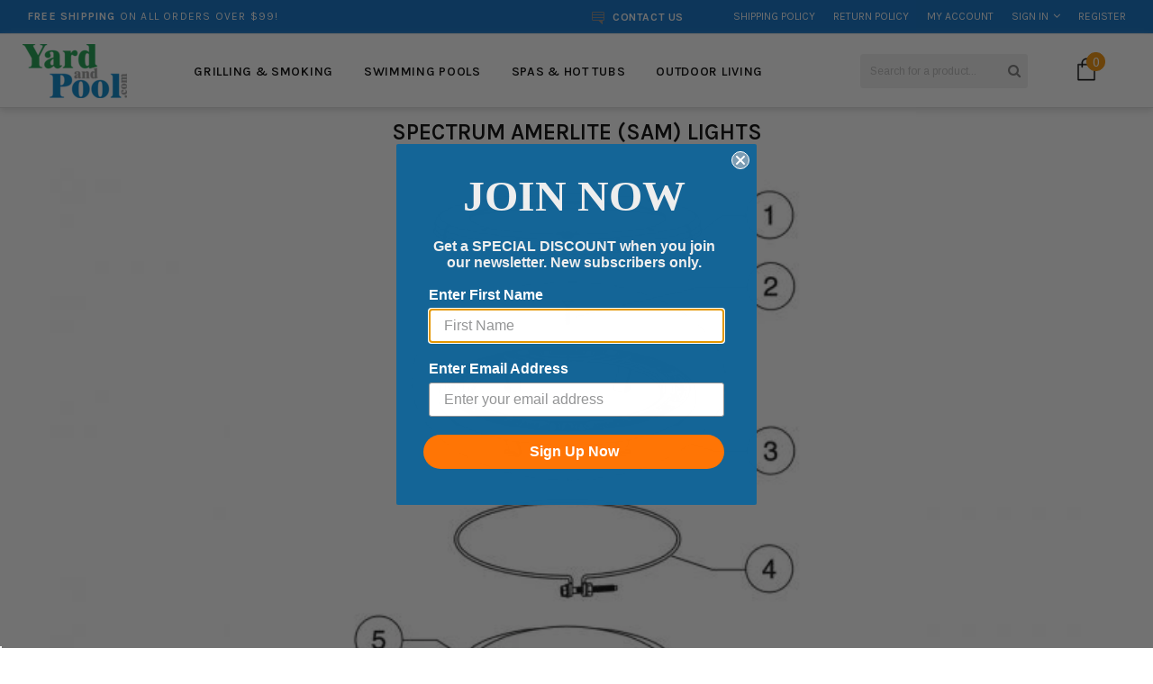

--- FILE ---
content_type: text/css
request_url: https://yardandpool.com/cdn/shop/t/10/assets/theme-styles.css?v=109510828823224301461700071172
body_size: 24443
content:
html{-webkit-font-smoothing:antialiased}body{margin:0 auto;line-height:20px;position:relative;overflow-x:hidden}.visible-phone{display:none}fieldset,legend{border:none}.input-append input[class*=span],.input-append .uneditable-input[class*=span],.input-prepend input[class*=span],.input-prepend .uneditable-input[class*=span],.row-fluid input[class*=span],.row-fluid select[class*=span],.row-fluid textarea[class*=span],.row-fluid .uneditable-input[class*=span],.row-fluid .input-prepend [class*=span],.row-fluid .input-append [class*=span]{display:inline-block;padding:1.384615385em .615384615em}.row-fluid textarea[class*=span]{padding-top:.5em;padding-bottom:.5em}blockquote{border-left:5px solid #eee;font-size:12px;font-style:italic;margin:0 0 20px;padding:10px 20px;line-height:26px}input[type=image]{width:auto}textarea{border:1px solid #d2d8db}input[type=checkbox]{vertical-align:top;margin-right:10px}textarea,input[type=text],input[type=password],input[type=datetime],input[type=datetime-local],input[type=date],input[type=month],input[type=time],input[type=week],input[type=number],input[type=email],input[type=url],input[type=search],input[type=tel],input[type=color],.uneditable-input{margin:0;padding:.615384615em}select,input[type=text],input[type=password],input[type=datetime],input[type=datetime-local],input[type=date],input[type=month],input[type=time],input[type=week],input[type=number],input[type=email],input[type=url],input[type=search],input[type=tel],input[type=color]{padding:8px 10px;line-height:1.35;height:auto;border:1px solid #cbcbcb}label{margin-bottom:7px;font-weight:700}label em{color:#f1152f;font-weight:400;font-style:normal;margin-left:3px}.form-actions{background:none;border:none;padding:20px 0 0}.alert ul{margin-bottom:0}ul{list-style:disc inside none;margin-bottom:20px;padding:0 0 0 30px}ol{list-style:decimal inside none;margin-bottom:20px;padding:0 0 0 30px}li{margin-bottom:.25em}.center{text-align:center}.left{text-align:left}.right{text-align:right}.errors ul{padding-left:0}.form-success{border:1px solid #c8d9b9;background:url(icons_new14.png) 10px -1307px no-repeat;margin-bottom:20px;padding:5px 20px 5px 30px}img{max-width:100%;height:auto;border:0;-ms-interpolation-mode:bicubic;-webkit-transition:all .25s ease-in-out 0s;-moz-transition:all .25s ease-in-out 0s;-ms-transition:all .25s ease-in-out 0s;-o-transition:all .25s ease-in-out 0s;transition:all .25s ease-in-out 0s}.image{max-width:100%;height:auto;border:0;-ms-interpolation-mode:bicubic}h1,h2,h3,h4,h5,h6{margin:0;padding:0;text-transform:uppercase}h1{font-size:2.307692308em;margin-bottom:1em}h2{font-size:2em;margin-bottom:1em}h3{font-size:20px;margin-bottom:1.25em}h4{font-size:17px;margin-bottom:1.5em}h5{font-size:15px;margin-bottom:1.5em}h6{font-size:1em;margin-bottom:1.5em}p:last-child{margin-bottom:0}small{font-size:12px}h2 small.pull-right{padding-top:.538461538em}a{-webkit-transition:all .5s;-moz-transition:all .5s;-o-transition:all .5s;transition:all .5s;color:#000}a:hover,a:focus{color:#000}a:focus{text-decoration:none}a,a:link,a:hover,a:active{outline:none}.no-style{margin:0!important;padding:0!important;border:0!important;background:none!important}.tal{text-align:left}.tar{text-align:right}.tac{text-align:center}.fl{float:left}.fr{float:right}.fn{float:none}.cl{clear:left}.cr{clear:right}.cb{clear:both}.hide,.hidden{display:none}.hidden{display:none}.move{cursor:move}.section-title{display:none}.main-content{display:block;padding-bottom:30px;min-height:450px}.template-index .main-content{padding:0}.template-product .main-content{padding-bottom:30px;padding-top:15px}.btn,.btn:hover,.btn-secondary{-webkit-border-radius:0;-moz-border-radius:0;border-radius:0;-webkit-transition:all .25s;-moz-transition:all .25s;-o-transition:all .25s;transition:all .25s}.btn,.btn-secondary,.text-continue a,.spr-summary-actions a,#get-rates-submit,.infinite-scrolling a,.infinite-scrolling-homepage a{padding:10px 25px 8px;text-transform:uppercase;line-height:1.35!important;height:auto;letter-spacing:.05em;font-weight:700;border:1px solid transparent;text-decoration:none}.btn span.arrow{text-align:left;text-indent:-999em;display:inline-block;width:0;height:0;line-height:0;margin-left:10px;border:5px solid transparent}.text-continue a{display:inline-block}.infinite-scrolling a,.infinite-scrolling-homepage a{display:inline-block;width:284px}.infinite-scrolling a.disabled,.infinite-scrolling-homepage a.disabled,.infinite-scrolling a.disabled:hover,.infinite-scrolling-homepage a.disabled:hover{cursor:default;color:#fff;background:#cacaca;border-color:#cacaca;border-bottom-color:#ebebeb}.btn[disabled]{opacity:1;filter:alpha(opacity=100);background:none!important;border-color:#bebebe!important;color:#bebebe!important}.quickview-button{width:100%;position:absolute;bottom:0;z-index:2}.quickview-button a{text-transform:uppercase;font-size:11px;font-weight:400;letter-spacing:.05em;text-decoration:none;width:140px;display:block;margin:0 auto;color:#fff!important;background-color:#000000b3;border-radius:3px;text-align:center;font-family:Karla}table{border:1px solid #dfe4e6;width:100%}table td,table th{border-bottom:1px solid #dfe4e6;padding:20px}table th{font-size:11px;text-transform:uppercase;font-weight:700}.fancybox-title{display:none}.selectboxit-container,.selectboxit,.selectboxit:active{outline:none}.selectboxit-container{display:inline-block;width:100%}.selectboxit{cursor:pointer;height:35px;margin:0;white-space:nowrap;width:100%;-moz-box-shadow:0px 1px 2px rgba(0,0,0,.08);-webkit-box-shadow:0px 2px 3px rgba(0,0,0,.08);box-shadow:0 1px 2px #00000014;-webkit-border-radius:2px;-moz-border-radius:2px;border-radius:2px;-webkit-transition:all .1s;-moz-transition:all .1s;-o-transition:all .1s;transition:all .1s}.selectboxit,.selectboxit-options{width:100%}.selectboxit-default-icon{float:left}.selectboxit-text{text-indent:10px;line-height:35px;overflow:hidden;float:left;white-space:nowrap;-webkit-touch-callout:none;-webkit-user-select:none;-khtml-user-select:none;-moz-user-select:-moz-none;ms-user-select:none;-o-user-select:none;user-select:none}ul.selectboxit-options{cursor:pointer;display:none;list-style:none;margin-top:-1px;overflow:auto;padding:.5em 0;position:absolute;min-width:auto;max-height:180px;white-space:nowrap;width:100%;-moz-box-shadow:0px 1px 2px rgba(0,0,0,.08);-webkit-box-shadow:0px 2px 3px rgba(0,0,0,.08);box-shadow:0 1px 2px #00000014;-webkit-border-radius:2px;-moz-border-radius:2px;border-radius:2px;z-index:99999}.selectboxit-options.dropdown-menu li>a{-webkit-transition:none;-moz-transition:none;-o-transition:none;transition:none}ul.selectboxit-options a{padding:3px 15px}.selectboxit-options li,.selectboxit-options .selectboxit-optgroup-header{line-height:30px;text-indent:5px;overflow:hidden;white-space:nowrap;list-style:none}.selectboxit-options .selectboxit-optgroup-header{font-weight:700}.selectboxit-options .selectboxit-optgroup-option{text-indent:20px}.selectboxit-options .selectboxit-optgroup-header[data-disabled=true]:hover{cursor:default}.selectboxit-arrow-container{padding-right:5px;width:19px;float:right}.selectboxit-arrow-container i.selectboxit-arrow{margin:0 auto;display:block}.selectboxit-options li i{display:none;float:left}.page-header h2,.page-header h1,.banner h2,.widget-title h3,.free-shipping h3,.newsletter .block-title h3 span,.refined-widgets>span,#email-modal .window-window .window-content .title,.widget-new-product .widget-title h2,.collection-title a,.related-products h2,.recently-viewed-products h2,#shipping-calculator h3,#add-comment-title,.title-comment{text-transform:uppercase;font-weight:700;letter-spacing:.05em}.grid-item .spr-badge-caption{display:none}.page-header{margin:0;padding:0;border:0}.page-header h2,.page-header h3,.page-header h1{margin:0 0 15px}.page-header .img_cart{margin:5px 0 24px}.page-header .img_cart img{width:100%}.page-header .rte{position:relative;line-height:26px}.template-collection .page-header .rte{line-height:20px}.template-collection .page-header{margin-bottom:25px}.padding{clear:both;overflow:hidden}.pagination-page{text-align:right;margin:0;padding:0}.pagination-page li{display:inline;list-style:none;padding:0 2px}.pagination-page li>span,.pagination-page li a{padding:0;margin-left:20px}.pagination-page li>span{font-weight:700;line-height:18px}.pagination-page li.active>span{border-bottom:1px solid #000}.pagination-page li.text a{border-bottom:1px solid #000;color:#2d2d2d}.pagination-page li.text a:hover{border-bottom:0;text-decoration:none}.template-product .widget-title{text-transform:uppercase;font-weight:700}.sidebar-banner{margin-bottom:50px;text-align:center;margin-top:16px}.sidebar-banner img{border:1px solid transparent;margin:-1px}.sidebar .widget-title{border-top:1px solid #dedede;padding-top:25px;margin-top:25px;text-align:left;text-transform:uppercase;font-size:12px;color:#1e1e1e;font-weight:700}.sidebar-links{border-bottom:1px solid #dedede;margin-bottom:25px}.sidebar .sidebar-links .widget-title{border:none;padding-top:0;margin-top:0}.sidebar .sidebar-links .widget-title{margin-bottom:5px}.sidebar .sidebar-cms-custom{margin-top:45px}.sidebar .sidebar-cms-custom .widget-title{margin-bottom:0;border:0;border-top:1px solid #d0d0d0;padding:20px 0 18px;text-transform:uppercase;font-weight:700}.sidebar-links .widget-content>ul>li{padding:7px 0;margin:0}.sidebar-links .widget-content>ul>li>a{text-transform:inherit;text-decoration:none;transition:all .5s ease 0s;-moz-transition:all .5s ease 0s;position:relative;color:#010101;font-family:Karla,Arial,Helvetica,sans-serif;font-size:14px;font-weight:600}.sidebar-links .widget-content>ul>li>a:hover{padding-left:15px;color:#f08d00}.sidebar-links .widget-content>ul>li>a.active{padding-left:15px;color:#2c8cce}.sidebar-links .widget-content>ul>li>a.focus:before,.sidebar-links .widget-content>ul>li>a.active:before,.sidebar-links .widget-content>ul>li>a:hover:before{background:transparent!important;position:absolute;top:0;left:0;content:"\f054";font-family:FontAwesome;font-size:10px;display:flex;align-items:center;height:100%}.sidebar-custom .widget-title span{cursor:pointer}.sidebar-custom .widget-title span:before{content:"";width:0;height:0;border:5px solid transparent;border-top-color:#000;display:inline-block;margin:0 10px 0 0}.sidebar-custom .widget-title a{font-family:Karla,sans-serif;text-transform:capitalize;font-size:14px;font-weight:400;float:right;letter-spacing:0}.sidebar-custom .widget-title.click span:before{border-top-color:transparent;border-bottom-color:#000;margin-bottom:4px}.sidebar-custom .widget-content{margin-bottom:0}.sidebar-custom label{font-weight:400}.sidebar-custom ul{overflow:hidden}.sidebar-custom ul li a{text-decoration:none}.sidebar-custom input[type=checkbox]{display:none}.sidebar-custom input[type=checkbox]+label{background:url(check-box.png) no-repeat 0 center;padding-left:23px;color:#2c8cce}.sidebar-custom input[type=checkbox]+label:hover,.sidebar-custom input[type=checkbox]:checked+label{background:url(check-box-checked.png) no-repeat 0 center;cursor:pointer}.sidebar-custom.size ul li{float:left;width:50%;padding-right:10px}.sidebar-custom.color ul{margin:0 -14px 10px 0}.sidebar-custom.color ul li{width:34px;margin:0 14px 14px 0;padding:0;float:left}.sidebar-custom.color ul li a{display:block;border:1px solid #eaeaea;width:34px;height:34px;-webkit-transition:none;-moz-transition:none;-ms-transition:none;-o-transition:none;transition:none}.sidebar-custom.color ul li a img{-webkit-transition:none;-moz-transition:none;-ms-transition:none;-o-transition:none;transition:none;opacity:1;filter:alpha(opacity=100)}.sidebar-custom.color ul li a:hover,.sidebar-custom.color ul li a.active{border:2px solid #333;padding:2px}.refined-widgets{margin-bottom:16px;overflow:hidden}.refined-widgets>a{float:right}.refined-widgets ul{overflow:hidden;padding:0;margin:30px 0 0;list-style:none}.refined-widgets ul li{float:left;margin:0 5px 5px 0}.refined-widgets ul li a{background:#f1f1f1;box-shadow:1px 1px #ababab;color:#2d2d2d;border:1px solid #dedede;display:inline-block;padding:0 8px;text-decoration:none;-webkit-border-radius:3px;-moz-border-radius:3px;border-radius:2px;line-height:22px}.refined-widgets ul li a span{text-align:center;display:inline-block;font-weight:700;margin-left:8px;padding-left:8px;border-left:1px solid #ccc}.refined-widgets ul li a:hover{background:#3c3c3c;border-color:#3c3c3c;color:#fff;-webkit-border-top-right-radius:3px;-webkit-border-bottom-right-radius:3px;-moz-border-top-right-radius:3px;-moz-border-bottom-right-radius:3px;border-top-right-radius:3px;border-bottom-right-radius:3px}.sidebar-cms-custom .widget-content{font-style:italic;margin-bottom:0}.sidebar-cms-custom .widget-content p{margin-bottom:19px;font-weight:400;line-height:20px}.widget-featured-product{margin-bottom:35px}.widget-featured-product .products-grid{margin:0}.widget-featured-product .products-grid .owl-item .grid-item{margin:0;padding:0;width:100%;border:none!important;box-shadow:none;-moz-box-shadow:none}.widget-featured-product .grid-item .product-grid-image img{max-width:120px;max-height:160px;border:1px solid transparent}.widget-featured-product .product-title{margin-bottom:4px}.widget-featured-product .products-grid .spr-badge{position:static;opacity:1;filter:alpha(opacity=100)}.widget-featured-product .products-grid .spr-badge[data-rating="0.0"]{display:inline-block}.widget-featured-product .owl-theme .owl-controls .owl-buttons div.owl-prev{top:62px;left:0}.widget-featured-product .owl-theme .owl-controls .owl-buttons div.owl-next{top:62px;right:0}.widget-featured-product .products-grid .action{position:static;opacity:1;filter:alpha(opacity=100)}.widget-featured-product .product-label{display:none}.widget-title{margin-bottom:0;text-align:center}.widget-title h3{margin:0}.widget-content{margin-bottom:47px}.widget-content ul{list-style:none;padding-left:0;margin-bottom:18px}.sidebar .widget-recent-articles .widget-title{margin-bottom:16px}.sidebar .widget:first-child .widget-title{border:none;margin-top:0;padding-top:0}.widget-recent-articles .widget-content{margin-bottom:32px}.widget-recent-articles .article{border-bottom:1px dotted #d0d0d0;margin-bottom:15px;padding-bottom:18px}.widget-recent-articles .article a{line-height:20px}.widget-recent-articles .article em{display:block;padding-top:11px;color:#848484;font-style:italic}.widget-tags .widget-title{margin-bottom:22px}.widget-tags .widget-content{margin-bottom:40px}.widget-tags li{display:inline-block;margin-right:10px;margin-bottom:10px}.widget-tags li a,.user-tags li a,.product-shop .tags a{font-family:Georgia;font-style:italic;color:#848484;line-height:1.35}.widget-tags li a:hover,.user-tags li a:hover,.product-shop .tags a:hover{color:#000;border-bottom:1px solid #000;text-decoration:none}.flex-container a:active,.flexslider a:active,.flex-container a:focus,.flexslider a:focus{outline:none}.slides,.flex-control-nav,.flex-direction-nav{margin:0;padding:0;list-style:none}.flex-pauseplay span{text-transform:capitalize}.slides:after{content:" ";display:block;clear:both;visibility:hidden;line-height:0;height:0}html[xmlns] .slides{display:block}* html .slides{height:1%}.no-js .slides>li:first-child{display:block}.flexslider{padding:0;margin:0 0 24px;position:relative}.flex-viewport{max-height:2000px;-webkit-transition:all 1s ease;-moz-transition:all 1s ease;-o-transition:all 1s ease;transition:all 1s ease}.loading .flex-viewport{max-height:300px}.carousel li{margin-right:5px}.flex-direction-nav a{text-decoration:none;display:block;width:40px;height:40px;margin:-20px 0 0;position:absolute;top:50%;z-index:2;overflow:hidden;cursor:pointer;color:#000c;text-shadow:1px 1px 0 rgba(255,255,255,.3);-webkit-transition:all .3s ease;-moz-transition:all .3s ease;transition:all .3s ease}.flex-direction-nav .flex-prev{left:-50px}.flex-direction-nav .flex-next{right:-50px}.flexslider:hover .flex-prev{opacity:.7;left:10px}.flexslider:hover .flex-next{opacity:.7;right:10px}.flexslider:hover .flex-next:hover,.flexslider:hover .flex-prev:hover{opacity:1}.flex-direction-nav .flex-disabled{opacity:0!important;filter:alpha(opacity=0);cursor:default}.flex-pauseplay a{display:block;width:20px;height:20px;position:absolute;bottom:5px;left:10px;opacity:.8;z-index:10;overflow:hidden;cursor:pointer;color:#000}.flex-pauseplay a:before{font-size:20px;display:inline-block;content:"\f004"}.flex-pauseplay a:hover{opacity:1}.flex-pauseplay a.flex-play:before{content:"\f003"}.flex-control-nav{width:100%;position:absolute;bottom:-40px;text-align:center}.flex-control-nav li{margin:0 6px;display:inline-block}.flex-control-paging li a{width:11px;height:11px;display:block;background:#666;background:#00000080;cursor:pointer;text-indent:-9999px;-webkit-border-radius:20px;-moz-border-radius:20px;-o-border-radius:20px;border-radius:20px}.flex-control-paging li a:hover{background:#333;background:#000000b3}.flex-control-paging li a.flex-active{background:#000;background:#000000e6;cursor:default}.flex-control-thumbs{margin:5px 0 0;position:static;overflow:hidden}.flex-control-thumbs li{width:25%;float:left;margin:0}.flex-control-thumbs img{width:100%;display:block;opacity:.7;cursor:pointer}.flex-control-thumbs img:hover{opacity:1}.flex-control-thumbs .flex-active{opacity:1;cursor:default}.wrapper-breadcrumb{width:100%}.breadcrumb{font-weight:400;background:none;padding:15px 15px 5px;margin-bottom:0;-webkit-border-radius:0;-moz-border-radius:0px;-ms-border-radius:0;-o-border-radius:0;border-radius:0;clear:both}.breadcrumb a,.breadcrumb span{color:#2c8cce;line-height:18px}.breadcrumb i{margin:0 10px;line-height:0;width:0;height:0;display:inline-block;font-size:14px}.header-top{text-align:center;text-transform:uppercase;font-size:11px;padding:9px 0 6px;letter-spacing:.05em}.header-top a.link{color:#b05d5d;border-bottom:1px solid #b05d5d}.header-top a.link:hover{text-decoration:none;border-bottom:0}.header-top .close{text-indent:-999em;display:block;width:9px;height:9px;background:url(icons_new14.png) no-repeat 0 -229px;opacity:1;margin-top:3px}.header{padding:16px 0 0}.header-mobile{display:none}.header-mobile #showLeftPush{line-height:46px;display:block;text-align:center;border-right:1px solid #fff;cursor:pointer;color:#fff;font-size:18px}.header-mobile .customer-area{float:right;width:auto;position:static;text-align:center;padding-top:1px}.header-mobile .customer-area i{font-size:16px;margin-right:7px}.header-mobile .customer-area .dropdown-menu i{display:none}.header-mobile .customer-area span{position:relative}.header-mobile .opt-area{float:right;width:auto;text-align:center;cursor:pointer;padding-top:1px}.header-mobile .opt-area i{font-size:16px;color:#fff}.header-mobile .dropdown-menu{font-size:12px;margin:0;width:200%;padding:10px 15px;-webkit-border-radius:0;-moz-border-radius:0;border-radius:0;-webkit-box-shadow:none;-moz-box-shadow:none;box-shadow:none}.header-mobile .dropdown-menu ul{overflow:hidden;margin:0 0 10px;padding-left:0;list-style:none}.header-panel{clear:both}.header-panel-top{float:left;width:100%;text-transform:uppercase;font-size:11px;padding:7px 30px 4px}.lang-block,.header-panel-top .currency{float:right;margin:2px 0 5px}.lang-block{margin-right:20px}.site-header p.text_order{float:right;margin:0;line-height:30px;letter-spacing:.02em;opacity:.7}.header-panel-bottom{margin-top:26px}.header-panel-bottom .free_shipping{text-transform:uppercase;margin-bottom:16px;font-weight:700!important;letter-spacing:.05em;line-height:18px!important}#currencies{float:left;height:22px;line-height:22px;padding:0}#currencies-modal{float:left;line-height:20px}#currencies-modal div{display:inline-block;margin-right:3px}.header-bottom .selectize-input.full{border:0;margin-top:0;padding:0!important;width:43px}.header-bottom .selectize-control{float:left;height:20px}.header-bottom .selectize-control.single .selectize-input:after{font-family:FontAwesome;content:"\f107";position:absolute;right:12px;top:3px;pointer-events:none;border-width:0;font-size:13px}.header-bottom .selectize-control.single .selectize-input.dropdown-active:after{content:"\f106";border-width:0}.header-bottom .selectize-input.focus{-moz-box-shadow:none;-webkit-box-shadow:none;box-shadow:none}.header-bottom .selectize-control div.item{background-position:0 5px!important}.header-bottom .selectize-control div.option{background-position:12px 7px!important}.header-bottom .selectize-dropdown{min-width:50px}.header-bottom .selectize-dropdown,.header-bottom .selectize-input,.header-bottom .selectize-input input{text-transform:uppercase}.header-bottom .selectize-control.single .selectize-input,.header-bottom .selectize-control.single .selectize-input input{height:20px;line-height:20px;min-height:0!important;text-align:left}.customer-links{text-align:center;float:left;float:right;padding-left:0;margin:5px 0 0}.customer-links li{float:left;margin:0 0 5px 20px;list-style:none}.customer-links li.wishlist .fa-heart{margin-right:7px;color:#d1d1d1}.customer-links a,.customer-links{font-weight:500}.customer-links a{text-decoration:none}#cartCount:before{content:"("}#cartCount:after{content:")"}.inline-list{text-align:right}.inline-list li{display:inline}.inline-list a{padding-left:10px}.header-bottom .header-search{margin-top:16px}.header-bottom .nav-search{float:right}.header-bottom .search-bar input.input-group-field{border:0;color:#323232;width:210px;padding:0 30px 0 14px;height:32px;border-style:solid;border-width:1px;font-size:12px}.header-bottom .search-bar .input-group-btn input.btn{background:none;text-indent:-999em;width:30px;height:20px;display:block;padding:0;position:absolute;top:6px;right:0;margin:0;border:0}.header-bottom .nav-search-fix .search-bar .input-group-btn input.btn{top:-4px;right:-10px}.nav-search .dropdown-menu{margin:0;padding:0;width:100%;min-width:50px;border:none;-webkit-border-radius:0;-moz-border-radius:0;border-radius:0;-webkit-box-shadow:none;-moz-box-shadow:none;box-shadow:none}.header-logo{margin:0;text-align:center;max-height:59px}.logo-title{display:block;padding:16px 0}.wrapper-top-cart{padding-bottom:30px;margin-bottom:-15px}.header-bottom .top-cart{float:right;text-align:right;margin:0;padding:0}.header-bottom .top-cart a{text-align:center;position:relative;font-weight:700;padding-top:2px;display:block}.header-bottom .top-cart a span.first{position:relative}.header-bottom .top-cart a:hover,.header-bottom .top-cart a:focus{text-decoration:none}.header-bottom .top-cart .icon{background:url(//yardandpool.com/cdn/shop/t/10/assets/icons_new14.png?v=147132994137882908991602786331) 0 -92px no-repeat;width:13px;display:inline-block;margin-right:5px;padding-top:2px;vertical-align:-2px}.top-header{position:relative;float:right;margin:0 0 5px 20px}#dropdown-cart{width:383px;border:1px solid #ababab!important;border-radius:3px;padding:5px 0 20px;position:absolute;top:40px;right:0;background:#fff;z-index:999;text-align:left}.mini-products-list .product-image{float:left;margin-right:15px;display:block;width:64px}.mini-products-list{display:block;clear:both;margin-bottom:0;padding:0;max-height:387px;overflow-y:auto}.mini-products-list .item{clear:both;position:relative;padding:25px 30px;display:block;margin:0;overflow:hidden;border-bottom:1px solid #efefef}.mini-products-list .item:first-child{padding-top:20px}.mini-products-list .item .btn-remove{position:absolute;right:10px;top:15px;width:20px;height:20px;font-size:0px;color:#e0320b}.mini-products-list .item .btn-remove:before{content:"\d7";font-size:25px}.mini-products-list .item:last-child{border-bottom:1px solid #efefef;padding-bottom:30px}#dropdown-cart .product-name{margin-bottom:5px;padding-right:30px}#dropdown-cart .summary{display:block;clear:both;padding:5px 30px;overflow:hidden;text-transform:capitalize;border-bottom:1px solid #efefef;text-align:right}#dropdown-cart .summary>p{margin:10px 0 8px}#dropdown-cart .summary .label{font-family:Karla,Arial,sans-serif;float:left;display:inline-block;font-size:14px;font-weight:700;color:#000;padding:6px 0 0;margin-right:20px}#dropdown-cart .summary .price{display:inline-block;font-size:16px;font-weight:700;color:#000;letter-spacing:-.02em}#dropdown-cart .actions{clear:both;padding:19px 30px 15px}#dropdown-cart .actions .btn{width:100%;height:auto;background:#ee6497;color:#fff;border-color:#ee6497;text-transform:uppercase;letter-spacing:.05em}#dropdown-cart .text-cart{text-align:center}#dropdown-cart .text-cart a{font-size:11px;font-weight:700;text-transform:uppercase;letter-spacing:.05em;color:#000}#dropdown-cart .text-cart a:hover{border-bottom:0;text-decoration:none}#dropdown-cart .cart-collateral{color:#727272}#dropdown-cart .cart-collateral .price{font-weight:700;color:#000}#dropdown-cart .product-name a{color:#191919;text-transform:initial;line-height:normal;line-height:18px}.product-details .option{margin-bottom:5px}.site-nav{width:100%;margin:0;padding:0;position:relative;list-style:none;text-align:left}.site-nav li{display:block;margin:0}.site-nav a{display:block;text-decoration:none}.site-nav>li{position:relative;display:inline-block;list-style:none}.site-nav>li>a{text-align:center;display:block;text-transform:uppercase;padding:15px 14px;border:1px solid transparent;border-bottom:0;position:relative;z-index:203;letter-spacing:.05em}.site-nav>li.dropdown:hover>a{border-bottom:0 solid #FFF!important}.fa.icon-drop{float:right;padding:0 15px;line-height:30px;opacity:1}.site-nav-dropdown{border-radius:3px;text-align:left;display:none;position:absolute;left:0;min-width:200px;z-index:999;padding:0;margin-bottom:0;border:1px solid transparent}.nav-bar .site-nav-dropdown li a{padding-left:20px;position:relative;padding-top:8px;padding-bottom:8px;line-height:20px}.mega-menu .site-nav-dropdown li a{padding-left:0}.wrapper-container .site-nav-dropdown ul{left:100%;top:-1px;display:none;padding-left:0;list-style:none}.wrapper-container .site-nav>.dropdown:hover>ul,.wrapper-container .site-nav>.dropdown.open>ul{display:block}.wrapper-container .site-nav>li>ul>.dropdown:hover>ul,.wrapper-container .site-nav>li>ul>.dropdown.open>ul{display:block}.wrapper-container .site-nav>li>ul>li>ul>.dropdown:hover>ul,.wrapper-container .site-nav>li>ul>li>ul>.dropdown.open>ul{display:block}.wrapper-container .site-nav>li>ul>li>ul>li>ul>.dropdown:hover>ul,.wrapper-container .site-nav>li>ul>li>ul>ul>li>.dropdown.open>ul{display:block}.site-nav-dropdown li:hover>a{padding-left:40px;background:#ee6497;color:#fff}.site-nav-dropdown li:hover>a:before{content:"\f0da";height:100%;position:absolute;font-family:FontAwesome;font-size:16px;left:20px;display:flex;align-items:center;background:none!important;top:0}.site-nav-dropdown li:hover>a.mm-next:before{display:none}.widget-title fieldset.box-title{text-align:center;border:0;border-top:1px solid #7f7f7f;text-transform:uppercase}.widget-title fieldset.box-title legend{display:block;width:auto;margin:0;padding:0 20px;letter-spacing:.05em}.banner-home-top{clear:both;text-align:center}.banner-home-top .des-banner h3{letter-spacing:initial;margin-bottom:3px;text-transform:uppercase}.banner-home-top ul{margin-bottom:0;list-style:none;padding-left:0}.banner-home-top li{position:relative;margin-bottom:15px}.banner-home-top .des-banner{text-align:left;position:absolute;left:0;bottom:0;width:100%;background:#00000070}.banner-home-top .des-banner .wrap-inner{width:100%;height:100%;display:table}.banner-home-top .des-banner .wrap-inner .inner{padding:12px 15px}.banner-home-top .banner-text{line-height:20px;letter-spacing:.05em;margin-top:6px;font-weight:700}.block-banner-content{text-align:center}.block-banner-content h2{padding:0 60px;margin-bottom:12px}.banner-bottom-subs{height:32px;margin-bottom:25px}.block-banner-content .des-text{font-size:12px;font-weight:500;line-height:20px;padding:0 5px}.block-banner-content a.button-banner{padding:8px 35px 7px;margin:0 10px;text-transform:uppercase;text-decoration:none;border:1px solid transparent}.block-banner-bottom{padding-bottom:45px}.block-banner-bottom p.banner-bottom-subs{font-family:Georgia;font-size:14px;font-style:italic;color:#fff;line-height:25px;margin-bottom:23px}.block-banner-bottom p.banner-bottom-subs span{height:32px;background:url(//cdn6.bigcommerce.com/s-3excmpsf/templates/__custom/images/list_sprite4.png?t=1443492602) no-repeat 0 -240px transparent;padding:0 0 0 35px;display:inline-block}.block-banner-bottom p.banner-bottom-subs span span{background:url(//cdn6.bigcommerce.com/s-3excmpsf/templates/__custom/images/list_sprite4.png?t=1443492602) no-repeat right -272px transparent;padding:0 45px 0 10px}.block-banner-bottom p{color:#585858;margin:0;padding-bottom:32px;line-height:20px}.block-banner-bottom .row{margin-right:-10px;margin-left:-10px}.block-banner-bottom .widget-title{margin-bottom:31px}.block-banner-bottom .col-xs-3{padding-top:8px}.block-banner-bottom .col-xs-3,.block-banner-bottom .col-xs-6{padding-right:10px;padding-left:10px}.aboutus-home{padding-bottom:28px;text-align:center}.aboutus-home .widget-title{margin-bottom:20px}.aboutus-home .description{padding:0 166px;margin-bottom:25px;line-height:20px}.aboutus-home ul.social{margin:4px 0 20px;padding:0}.aboutus-home ul.social li{display:inline-block;margin-right:12px}.aboutus-home ul.social li a{display:inline-block;width:42px;height:42px}.tp-banner-container li{list-style-type:none}.flexslider ul{list-style:none}.template-index .main-slideshow{overflow:hidden}.main-slideshow{text-align:center}.main-slideshow .flexslider .flex-direction-nav{visibility:hidden}.main-slideshow .flexslider:hover .flex-direction-nav{visibility:visible}.main-slideshow .flex-direction-nav a{width:55px;height:55px;display:block;margin-top:-36px;text-indent:-999em}#instafeed{clear:both}#instafeed .owl-buttons{visibility:hidden}#instafeed:hover .owl-buttons{visibility:visible}.main-slideshow .flex-direction-nav a.flex-prev{background:url(//yardandpool.com/cdn/shop/t/10/assets/icons_new14.png?v=147132994137882908991602786331) -3px -1028px no-repeat;left:115px}.main-slideshow .flex-direction-nav a.flex-next{background:url(//yardandpool.com/cdn/shop/t/10/assets/icons_new14.png?v=147132994137882908991602786331) -10px -1169px no-repeat;right:115px}.main-slideshow .flexslider{float:left;width:100%}.main-slideshow .flexslider .flex-control-nav{bottom:40px;visibility:hidden;z-index:2}.main-slideshow .flexslider:hover .flex-control-nav{visibility:visible}.main-slideshow .flex-control-paging a{-webkit-border-radius:50%;-moz-border-radius:50%;border-radius:50%;text-indent:-999em;border:4px solid #fff;background-color:#fff;width:15px;height:15px;font-size:0;display:block;cursor:pointer;opacity:.5}.main-slideshow .flex-control-paging li a.flex-active,.main-slideshow .flex-control-paging li a:hover{background-color:transparent;border-color:#fff;opacity:1}.main-slideshow .flexslider .slides li:nth-child(2) .slide-des{bottom:21%}.slide-des{text-align:center;width:100%;max-width:500px}.slide-des .slide-button{padding:11px 20px 10px!important;font-size:11px;height:auto;line-height:1.35;text-decoration:none;min-width:224px;background:transparent;border:1px solid #fff;color:#fff}.slide-text{padding:0 0 30px;margin:0 auto;font-family:Karla,Arial,Helvetica,sans-serif;clear:both;line-height:20px}.slide-heading{font-size:40px;font-weight:500;padding:0 0 3px;margin-bottom:0;text-transform:uppercase}.banner-home-top p.line,.slide-heading p.line{width:80px;margin:0 auto 12px;height:2px;background:#000}.banner-home-top p.line{width:120px;height:1px;margin-bottom:0}.content-slide-des .tp-caption{position:relative!important}.home-slideshow .tp-leftarrow.default,.home-slideshow .tp-rightarrow.default{width:37px;height:72px;transition:all .5s ease 0s;-mox-transition:all .5s ease 0s;z-index:50}.home-slideshow .tp-leftarrow.default{background:url(//yardandpool.com/cdn/shop/t/10/assets/slide_left.png?v=101025260905512819041602786361) 0 0 no-repeat}.home-slideshow .tp-leftarrow.default:hover,.home-slideshow .tp-rightarrow.default:hover{background-position:0 100%}.home-slideshow .tp-rightarrow.default{background:url(//yardandpool.com/cdn/shop/t/10/assets/slide_right.png?v=112355186801065638751602786362) 0 0 no-repeat}.banner{text-align:center;position:relative;clear:both;margin:0 0 37px}.banner>img:hover{opacity:1;filter:alpha(opacity=100)}.banner .container{height:100%;position:absolute;top:0;left:50%;margin-left:-610px}.banner .inner{width:460px;display:table;float:right;height:100%}.banner .inner .content{display:table-cell;vertical-align:middle}.banner h2{font-size:40px;font-weight:700;color:#000;margin:0 0 15px;position:relative}.banner p{color:#2d2d2d;margin:0 0 35px}.banner p.line{width:50px;height:2px;background:#000;margin:0 auto 20px}.banner .inner a{padding:0 15px 0 30px}.widget-trending-product{margin-bottom:55px;clear:both}.banner-home-bottom{clear:both;padding-bottom:32px}.banner-home-bottom .widget-title{margin-bottom:45px}.banner-home-bottom .blank-top{height:24px;border:1px solid #dedede;border-bottom-width:0;text-indent:-999em}.banner-home-bottom ul{padding-left:0;list-style:none;margin-bottom:0}.banner-home-bottom li{position:relative;text-align:center;float:none;display:inline-block;vertical-align:top;margin:0 -1.5px 20px}.banner-home-bottom li:nth-child(3){margin-right:0}.banner-home-bottom .des{border:1px solid #dedede;border-top-width:0;text-align:center;padding:0 20px 30px}.banner-home-bottom .des h4{position:relative;padding:12px 30px 11px;margin:0}.banner-home-bottom .banner-image{position:relative}.banner-home-bottom .banner-image p{width:100%;position:absolute;bottom:0;font-weight:700!important;text-transform:uppercase;background:#dedede;opacity:.8;filter:alpha(opacity=80);padding:5px;letter-spacing:.08em;color:#000}.banner-home-bottom .des p{clear:both;margin-bottom:18px;line-height:18px!important}.banner-home-bottom .des a{text-transform:uppercase;font-weight:700;text-decoration:none;letter-spacing:.05em;color:#1e1e1e;border-bottom:1px solid #1e1e1e;font-size:11px}.banner-home-bottom .des a:hover{border:none}.owl-theme .owl-controls .owl-buttons div:hover{background-color:#eff2f2!important}.owl-theme .owl-controls .owl-buttons div{letter-spacing:initial;width:35px;height:35px;top:32%;background:url(//yardandpool.com/cdn/shop/t/10/assets/icons_new14.png?v=147132994137882908991602786331) no-repeat -65px -592px;z-index:2}.owl-theme .owl-controls .owl-buttons div.owl-prev{background-position:-65px -592px;left:35px}.owl-theme .owl-controls .owl-buttons div.owl-next{background-position:-65px -651px;right:35px}.slider-brand-wrapper{overflow:hidden;clear:both}.slide_brand{position:relative;margin:25px 0}#instafeed .owl-item{padding:0 15px}.home-instagram{text-align:center;padding-bottom:45px;clear:both}.home-instagram .widget-title{text-align:center;overflow:hidden}.home-instagram .widget-title h4{margin:0;letter-spacing:.05em}.instagram-des{line-height:20px}.home-instagram .owl-theme .owl-controls .owl-buttons div{margin-top:-14px;height:33px;width:33px;top:50%}.home-instagram .owl-theme .owl-controls .owl-buttons div.owl-next{right:30px;background-position:-66px -652px}.home-instagram a.btn{min-width:165px;height:auto;line-height:1.35!important;font-size:13px;padding:9px 30px;margin-top:30px;border-radius:4px}#slider{margin-bottom:30px}.footer-top{padding:35px 0;border:none!important}.footer-top h6{text-align:center;padding-top:11px;font-size:11px;font-weight:700;line-height:normal}.inner-form-subscribe{display:inline-block}.footer-top #nl_email,.inner-form-subscribe>input{background:#fff;padding:0 10px;color:#222;width:410px;box-shadow:none!important;-webkit-appearance:none;-moz-appearance:none;height:36px;border:1px solid #ccc;border-radius:4px}.footer-top #nl_email:focus,.inner-form-subscribe>input:focus{outline:0}.footer-top .btn,.inner-form-subscribe>.btn{border:none;box-shadow:none;text-transform:uppercase;width:auto;height:36px;padding:0 20px;background:#000;color:#fff;font-weight:700;margin-left:5px;line-height:32px!important;vertical-align:inherit;border-radius:4px;font-size:12px!important}.footer-top .btn:hover,.inner-form-subscribe>.btn:hover{border:none!important}.input-group-footer{text-align:right}.input-group-footer label{margin:7px 15px 0 0}.footer-top .errors{padding:10px 15px;margin:0 0 20px}.footer-top .errors ul{list-style:none;padding:10px;margin:0;border:1px solid #d20000;background-color:#fff8f8;color:#d20000}.footer-top .form--success,#mc_embed_signup .form--success{border:1px solid #19a340;background-color:#f8fff9;color:#19a340;padding:10px;text-align:left;margin-bottom:10px;font-size:14px}.footer-middle{padding-bottom:35px;padding-top:29px;border:0;border-top:1px solid #dedede}.footer-middle .col-1,.footer-middle .col-2,.footer-middle .col-3{float:left;width:20%;padding:0 15px}.footer-middle .col-4{float:left;width:40%;padding:0 15px}.footer-middle .text{float:left}.footer-middle .text h3{margin:0 0 5px}.footer-middle .text h3 img:hover{opacity:1}.footer-middle ul{padding:0;margin-bottom:30px;list-style:none}.footer-middle ul li{margin-bottom:0;line-height:20px;padding:0}.footer-middle h6{margin-bottom:10px;font-size:11px;line-height:normal;font-weight:700}.footer-bottom{border:0;border-top:1px;padding-top:20px;background-color:#76969a;background-image:url(//yardandpool.com/cdn/shop/t/10/assets/f_pt.png?v=114366351345419862011602786320);background-repeat:repeat}.footer-bottom address{margin-bottom:6px}.payment-method{padding:5px 0;display:inline-block}.site-footer a:hover{text-decoration:none}.newsletter{clear:both;padding-top:25px}.newsletter .block-title span{text-align:center}.newsletter .block-content{min-height:56px;margin:0 auto;width:100%;position:relative}.newsletter .block-content .input-group{display:block}.newsletter .input-group-field{background:none;width:300px;border:1px solid #3b3b3b;color:#969696;float:left;margin:0 5px 10px 0;padding:0 15px;letter-spacing:.02em}.newsletter .input-group-btn{float:left}.newsletter .input-group-btn>.btn{background:#3b3b3b;color:#fff;border:0;font-size:11px}.newsletter .input-group-btn>.btn:hover{background:#fff;color:#000}#contact-us .main-content{padding-top:0}#contact-us .breadcrumb{margin-bottom:8px}#contact-us .page-header h1{padding-bottom:15px}.map{padding-top:15px}#contactFormWrapper h4{margin-bottom:14px}#contactFormWrapper p{line-height:20px}#shopify-section-contact #contactFormWrapper input,#shopify-section-contact #contactFormWrapper textarea{margin-bottom:15px;display:block;width:100%;max-width:450px}#contactFormWrapper input{margin-bottom:15px}#shopify-section-contact #contactFormWrapper .btn{margin-top:20px;display:block;max-width:180px;font-weight:700}#contactFormWrapper .btn{margin-top:20px}.contact-form .location h5{margin:6px 0 16px}.contact-form .location p{margin-bottom:20px;line-height:20px}.contact-form .location p.open-hours{border-top:1px solid #eaeaea;padding-top:25px;margin-top:26px}.template-article .sidebar,.template-blog .sidebar{margin-top:7px}.content-blog ul{padding:0;list-style:none}.content-blog .list-blog.blog-list>li:first-child{padding-top:0;margin-top:0;border-top:none}.content-blog .list-blog.blog-list>li{border-top:1px solid #d0d0d0;padding-top:36px;margin-top:33px}.content-blog .list-blog.blog-grid>li{float:none;display:inline-block;vertical-align:top;margin-bottom:40px;margin-left:-1.5px;margin-right:-1.5px}.content-blog .list-blog h4{margin-bottom:10px;line-height:30px;text-transform:inherit;font-weight:700;font-size:18px;letter-spacing:normal;color:#000}.content-blog .list-blog .des{line-height:20px;color:#555}.content-blog .list-blog .des p{margin-bottom:19px}.content-blog .list-blog .des p img{margin-bottom:5px}.content-blog .list-blog .des blockquote{margin-bottom:36px}.content-blog .list-blog .button{margin:0 0 20px}.content-blog .list-blog .button a{text-transform:none}.content-blog .list-blog .button a:hover{text-decoration:none}.blog_author{color:#555;margin-bottom:15px;line-height:20px;font-style:italic}.blog_author a{color:#555}.blog_author .separator{padding:0 3px}.user-tags{display:inline;padding:0;margin:0}.user-tags li{display:inline;font-style:italic}.user-tags li span{padding:0 5px;text-transform:uppercase}.user-tags li label{text-transform:uppercase;text-decoration:underline;margin-right:2px}.user-tags li label span{padding:0}.blog-detail .page-header{margin-bottom:10px}.blog-detail .page-header h1{text-transform:none;color:#000;margin-bottom:0}.blog-detail img{margin-bottom:15px}.blog-detail .rte{margin-bottom:20px}.blog-detail .addthis{clear:both;padding:22px 0}.blog-detail .action-btn{clear:both;margin-bottom:40px;font-family:Karla,Arial;display:inline-block;width:100%}.blog-detail .action-btn a{border:1px solid #000;display:inline-block;padding:10px 15px;border-radius:3px;font-size:14px;font-weight:600;text-decoration:none}.blog-detail .action-btn a:hover{background:#000;color:#fff}.blog-detail .action-btn .right{float:right}.blog-detail #comments{clear:both;padding-bottom:20px}.blog-detail #comments ul{list-style:none;padding-left:0}#comments ul li{padding-left:120px;background:url(i-comment.jpg) 0 0 no-repeat;padding-bottom:73px;margin:0}#add-comment-title,.title-comment{font-size:24px;text-transform:none;letter-spacing:normal;border-top:1px solid #d0d0d0;padding-top:25px;color:#1e1e1e}.comment-form label{display:block;margin-bottom:7px}.comment-form .comment-form input{display:block;width:100%;margin-bottom:16px;max-width:450px}.message #comment-body{width:100%;margin-bottom:15px;min-height:132px;max-width:450px}.comment-head{color:#646464;padding-bottom:10px;font-style:italic}.blog-detail p.note{margin-bottom:22px;font-style:italic;color:#797979}.comment-content p{line-height:20px}#tinymce #email-modal,#tinymce #email-modal .modal-window{display:block!important}#email-modal{display:none;height:100%;left:0;position:fixed;top:0;width:100%;z-index:1041}#email-modal .modal-overlay{background:#2d2d32cc;height:100%;position:absolute;width:100%}#email-modal .modal-window{display:none;min-height:320px;margin:0 auto;position:relative;top:25%;width:945px;height:380px;overflow:hidden}#email-modal .window-window{position:relative}#email-modal .window-window .window-background{opacity:.8;filter:alpha(opacity=80)}#email-modal .window-window .window-content{position:relative;background:#fff;float:left}#email-modal .window-window .window-content .left{width:525px;float:left;padding:19px 45px}#email-modal .window-window .window-content .right{width:420px;float:right}#email-modal .window-window .window-content .btn.close,.close-window,.close-modal{border:1px solid #000;padding:0;height:33px;width:33px;position:absolute;right:0;top:0;z-index:9;text-indent:-999em;background:#000 url(//yardandpool.com/cdn/shop/t/10/assets/icons_new14.png?v=147132994137882908991602786331) 1px -876px;cursor:pointer;opacity:1;filter:alpha(opacity=100);-ms-filter:"progid:DXImageTransform.Microsoft.Alpha(Opacity=100)"}#email-modal .window-window .window-content .btn.close:hover,.close-window:hover,.close-modal:hover{background-color:#f4590d;border-color:#f4590d}#email-modal .window-window .window-content .title{position:relative;margin-bottom:8px;color:#272e31;font-family:baba;font-size:32px;font-weight:100;letter-spacing:normal}#email-modal .window-window .window-content .sub-title{margin-bottom:30px;text-transform:uppercase;font-size:14px;font-weight:600;color:#3c3c3c}#email-modal .window-window .window-content .message{clear:both;padding:23px 0;margin-bottom:0;text-transform:none;line-height:20px;font-family:Arimo,Arial;color:#3c3c3c;font-size:12px;font-weight:500}#email-modal .window-window .window-content .right img{height:100%;object-fit:cover}.show_popup{padding-top:15px}.show_popup label{font-weight:400;font-style:italic;font-size:12px;color:#8d8d8d}#mce-EMAIL{border:1px solid #000;color:#333;font:11px arial,sans-serif;height:11px;margin:0!important;padding:8px!important;width:217px}#mailchimp-email-subscibe{overflow:hidden}#mc_embed_signup{clear:left;overflow:hidden}#mc_embed_signup form{display:inline!important;padding:0!important;text-align:center!important}#mc_embed_signup input.input-group-field{display:block;border:none;width:100%;background:#f5f5f5;color:#000;font-style:italic;height:36px;float:left;padding:5px 10px;line-height:36px}#mc_embed_signup button{float:right;margin-left:-3px;border:none;background:none;padding:0}#mc_embed_signup .input-group-btn .btn{display:block;margin:0}#mc_embed_signup .input-group-btn{float:left}#mc_embed_signup .input-group-btn .btn{padding:10px 20px;border:1px solid transparent}.social{padding:0;margin:0}.social li{display:inline-block;margin:0 10px 10px 0}.modal-window .icon-social{overflow:hidden}.rte .icon-social{text-align:center}.rte .icon-social li{display:inline-block;float:none}.icon-social{text-align:left}.icon-social ul{padding:0;list-style:none}.icon-social li{display:block;margin:0 12px 0 0;float:left;white-space:nowrap;-webkit-border-radius:50%;-moz-border-radius:50%;border-radius:50%;background:#333;width:36px;height:36px;text-align:center;-webkit-transition:all .5s ease 0s;-moz-transition:all .5s ease 0s;-ms-transition:all .5s ease 0s;-o-transition:all .5s ease 0s;transition:all .5s ease 0s}.icon-social li a{text-indent:-999em;font-size:0;display:block;height:36px;width:36px}.icon-social li.social-1 a{background:url(icons_new14.png) 11px -1675px no-repeat}.icon-social li.social-2 a{background:url(icons_new14.png) 11px -1710px no-repeat}.icon-social li.social-3 a{background:url(icons_new14.png) 11px -1747px no-repeat}.icon-social li.social-4 a{background:url(icons_new14.png) 11px -1783px no-repeat}.icon-social li.social-5 a{background:url(icons_new14.png) 11px -1818px no-repeat}.icon-social li.social-6 a{background:url(icons_new14.png) 11px -1855px no-repeat}.icon-social li.social-1:hover{background:#4a73bd}.icon-social li.social-2:hover{background:#46b0e2}.icon-social li.social-3:hover{background:#ea3b02}.icon-social li.social-4:hover{background:#f9bc2e}.icon-social li.social-5:hover{background:#cc2127}.icon-social li.social-6:hover{background:#000}.icon-social li span{color:#013055}.icon-social li span span{display:block}.icon-social li img{margin-right:10px;float:left}.top-cart .block-content .item .product-name a{color:#000}.widget-products .products-grid:after{clear:none}.input-group-btn{width:auto}.widget-title fieldset.box-title{text-align:center;text-transform:uppercase}.widget-new-product{padding-bottom:45px;clear:both}.widget-new-product h5{margin-bottom:0}.widget-new-product .widget-title{margin:0 0 15px}.products-grid .spr-badge{margin-bottom:10px;width:100%;opacity:1;filter:alpha(opacity=0)}.product-shop .spr-badge{padding:0;margin:0 0 18px}.product-shop .spr-badge .spr-starrating{margin-right:15px}.product-shop .spr-badge .spr-badge-caption{text-transform:lowercase}.spr-badge-starrating .spr-icon,.panel-group .spr-summary-starrating,.spr-icon{font-size:14px!important;padding:0 1px;color:#f93}.spr-badge-starrating .spr-icon-star-empty:before,html .spr-icon-star-empty:before{content:"\e800";color:#d2d8db}.grid-item .product-top{position:relative}.products-grid{clear:both}.products-grid .grid-item{border:1px solid transparent;margin:0;position:relative;vertical-align:top;padding:20px 15px 0;display:inline-block}.col-grid{width:20%}.products-grid>.grid-item.grid-3,.widget-product .products-grid .grid-item.grid-3{width:25%}.products-grid>.grid-item.grid-4,.widget-product .products-grid .grid-item.grid-4{width:33.33333%}.widget-product .products-grid .grid-item{width:25%}.products-grid .grid-item .product-top{margin-bottom:15px}.products-grid .grid-item .product-grid-image{text-align:center;display:block}.products-grid .grid-item #product-actions{margin:0}.products-grid .product-des,.product-list .grid_convert .product-des{text-align:center;position:absolute;bottom:100px;left:0;width:100%;height:100%;opacity:0;filter:alpha(opacity=0)}.products-grid .grid-item:hover .product-des,.product-list .grid_convert:hover .product-des{opacity:1;filter:alpha(opacity=100)}.grid-item #add-to-cart{display:block;width:100%;text-align:center;height:42px;line-height:42px;-webkit-transition:all .5s ease 0s;-moz-transition:all .5s ease 0s;-ms-transition:all .5s ease 0s;-o-transition:all .5s ease 0s;transition:all .5s ease 0s}.hover{position:absolute;top:0;left:0;width:100%;height:100%;background-color:#fff;-webkit-transition:all .25s ease-in-out 0s;-moz-transition:all .25s ease-in-out 0s;-ms-transition:all .25s ease-in-out 0s;-o-transition:all .25s ease-in-out 0s;transition:all .25s ease-in-out 0s;opacity:0;filter:alpha(opacity=0)}.product-title,.product-name a,.ajax-product-title{display:block;margin-bottom:10px;text-decoration:none!important}.price-box{font-size:13px;font-weight:700;display:block;letter-spacing:-.02em}.price-box em{font-weight:400}.old-price{margin-right:6px}.old-price,.compare-price{color:#969696;text-decoration:line-through;display:inline;font-weight:700}.compare-price:not(:empty){margin-right:10px}.special-price em{display:none}.product-label{position:absolute;top:0;right:0}.product-label div.sold-out-label{float:left}.product-label div span{color:#fff}.product-label div.sold-out-label{color:#d2d8db;border-color:#d2d8db}.product-list{margin-bottom:40px}.product-list .grid-item{width:auto;float:none;margin:40px 0 0;padding:40px 0 0;clear:both;position:relative;overflow:hidden;border-top:1px solid #dedede;text-align:left}.product-list .grid-item:first-child{padding-top:0;margin-top:0;border-top:0}.product-list .product-details{overflow:hidden}.product-list .product-list-thumb{display:block;float:left;max-width:200px;position:relative}.product-list .short-description{margin-bottom:10px}.product-list .price-box,.product-list .action,.products-list-covert .action{margin-bottom:20px}.product-list .grid-item #add-to-cart{width:auto}.product-list .product-label{left:0;right:auto}.product-list .product-label strong{float:left}.product-list .spr-badge{margin:0 0 10px;padding:0}.product-list .spr-badge:after{clear:none}.list-category .grid-item{margin-bottom:45px;text-align:center}.list-category .view{filter:alpha(opacity=0);display:block;width:55px;height:55px;position:absolute;left:50%;top:50%;transform:translate(-50%) translatey(-50%);background:#00000085;display:flex;justify-content:center;align-items:center;text-decoration:none;font-size:0px;border-radius:3px;visibility:hidden;opacity:0}.list-category .view:before{width:35px;height:35px;display:block;font-family:FontAwesome;background:#ec5d00;color:#fff;font-size:28px;line-height:33px;margin:0 auto;content:"+";font-weight:700;border-radius:3px}.list-category .grid-item:hover .view{opacity:1;filter:alpha(opacity=100);visibility:visible}.list-category .grid-item:hover .hover{background:none}.collection-title h5{padding:20px 0 10px;margin:0}.collection-title h5 a{display:block;color:#000;text-transform:uppercase;text-decoration:none}.collection-title .count-products{color:#636262;margin-bottom:15px;font-style:italic;font-weight:400}.collection-title p.desc{margin:0;font-weight:400}.collection-title a.btn{margin-top:22px;border-radius:3px}.template-collection .main-content{padding-top:8px}.toolbar{padding-top:0;font-size:11px;font-weight:700;line-height:18px;color:#3c3c3c;text-transform:uppercase;position:relative;float:left;width:50%;display:inline-block;text-align:right}.toolbar.toolbar-bottom{color:#505050;padding:27px 0;margin-bottom:0;font-size:12px}.toolbar-bottom .padding{padding-top:0}.toolbar.toolbar-bottom .page-total{float:left;margin:0;font-size:15px;text-transform:none;font-family:Karla,Arial,Helvetica,sans-serif}.toolbar label{letter-spacing:.05em;margin:0 17px 0 0}.toolbar .btn-group label,.toolbar .view-mode label{font-weight:700;line-height:18px}.toolbar .view-mode{float:left;text-align:left;padding:15px 10px}.toolbar .view-mode label{padding:9px 20px 15px 0;margin:0}.toolbar .btn-group label{margin-top:8px;float:left}.toolbar .btn-group{margin:0 0 10px 22px;text-align:left}.toolbar button{color:#66787f;text-transform:uppercase;padding:0;text-align:left;font-weight:400;letter-spacing:0}.toolbar button.btn-hover{color:#e95144;position:relative;z-index:2}.toolbar button.btn-hover:before{background:#fff;border-right:1px solid #dfe4e6;content:"";height:91px;position:absolute;right:-30px;top:-40px;width:119px;z-index:-1}.toolbar .right button.btn-hover:before{right:auto;left:-30px;border-left:1px solid #dfe4e6;border-right:none}.toolbar .collection-filter-btn,.toolbar .collection-filter-btn .icon-drop{height:0;width:0;border:5px solid transparent;border-top-color:#7a8e95;display:inline-block;vertical-align:middle;text-indent:-999em;cursor:pointer;margin:3px 3px 0 10px;padding:0;background:none}.toolbar .collection-filter-btn.btn-hover .icon-drop{border-top-color:#e95144}.toolbar .grid,.toolbar .list{font-size:13px;color:#8a8989;padding-left:20px;display:inline-block;background:url(icons_new14.png) 0 0px no-repeat;line-height:14px;-webkit-transition:all .5s ease 0s;-moz-transition:all .5s ease 0s;-ms-transition:all .5s ease 0s;-o-transition:all .5s ease 0s;transition:all .5s ease 0s;letter-spacing:.05em}.toolbar .grid{margin-right:20px}.toolbar span.grid{background-position:0 -600px;color:#e95144}.toolbar a.grid{background-position:0 -640px}.toolbar a.grid.active,.toolbar a.grid:hover{background-position:0 -600px;text-decoration:none;color:#000}.toolbar a.list{background-position:0 -727px}.toolbar a.list.active,.toolbar a.list:hover{background-position:0 -768px;text-decoration:none;color:#000}.toolbar span.list{background-position:0 -768px;color:#e95144}.toolbar .btn-group.filter-show{margin-left:10px}.toolbar .filter-show button.dropdown-toggle{width:114px}.toolbar .filter-show.open .dropdown-menu{min-width:120px}.toolbar button.dropdown-toggle{float:none;border:1px solid #cbcbcb;color:#505050;background:#fff;line-height:32px;height:32px;padding:0 50px 0 10px;position:relative;text-transform:capitalize;width:170px;text-overflow:ellipsis;white-space:nowrap;overflow:hidden}.toolbar button.dropdown-toggle:after{content:"";width:32px;height:32px;border-left:1px solid #cbcbcb;position:absolute;right:0;top:0}.toolbar button.dropdown-toggle:before{position:absolute;right:12px;top:14px;width:0;height:0;border:4px solid transparent;border-top-color:#000;content:""}.toolbar .btn-group.open .dropdown-toggle{-moz-box-shadow:none;-webkit-box-shadow:none;box-shadow:none}.toolbar .btn-group.open .dropdown-toggle:before{border-top-color:transparent;border-bottom-color:#000;margin-top:-5px}.toolbar .open .dropdown-menu{-webkit-border-radius:0;-moz-border-radius:0;-ms-border-radius:0;-o-border-radius:0;border-radius:0;-moz-box-shadow:none;-webkit-box-shadow:none;box-shadow:none;display:block;left:auto;right:0;min-width:170px}.toolbar .open .dropdown-menu li.active{margin:0}.dropdown-menu>li>a{color:#505050;font-size:12px;text-transform:capitalize;padding:3px 10px}.dropdown-menu>.active>a,.dropdown-menu>.active>a:hover,.dropdown-menu>.active>a:focus{background-color:#f5f5f5;color:#66787f}.infinite-scrolling,.infinite-scrolling-homepage{text-align:center;clear:both;margin-top:10px}.template-collection .infinite-scrolling{margin-bottom:20px}.product{margin-bottom:30px;overflow:hidden}.product-shop .product-title{text-transform:none}.product-shop .product-title h3{text-transform:none;margin-bottom:0;letter-spacing:normal}.product-shop .product-title.has-btn{position:relative}.product-shop .product-infor{margin-bottom:20px}.product-shop .product-infor label{font-size:12px;font-weight:700;padding-right:5px;margin:0;min-width:120px;color:#000;letter-spacing:.02em}.product-shop .product-infor p{margin-bottom:0}.product-shop .product-title a.btn{display:block;text-indent:-999em;width:35px;height:35px;padding:0;background:url(icons_new14.png) no-repeat -65px -592px;border:0;position:absolute;top:0;right:50px}.product-shop .product-title a.btn.next{background-position:-65px -651px;right:0}.product-shop .product-title a.btn:before{width:0;height:0;border-style:solid;border-width:5px 0 5px 5px;border-color:transparent transparent transparent #007bff}.total-price label{margin:0 5px 0 0}.product-shop .total-price{clear:both;margin-bottom:23px;font-weight:700}.product-shop .total-price>span{font-size:14px;font-weight:700}.product-shop .prices{display:block;margin-bottom:17px;clear:both}.product-shop .prices .compare-price{font-size:18px;font-weight:700}#addToCartForm #product-add-to-cart{display:block;margin-bottom:20px}#addToCartForm #quantity{width:100px;margin-bottom:20px}#productPrice span,.product-shop .short-description{margin-bottom:20px}.product-shop .short-description{clear:both;line-height:20px;font-weight:400}#add-to-cart-form strong.h2{margin-bottom:20px;display:block;margin-top:14px}.product-shop .price{font-size:24px;font-weight:700;color:#000}.product-shop .old-price{margin-right:10px}label[for=quantity],.quickview-qty{display:block;font-weight:700;margin-bottom:9px}.quick-view .product-shop .btn,.product-shop #add-to-cart-form .btn{border-radius:3px;margin:0 30px 25px 0;height:48px;min-width:250px;float:left;clear:both;line-height:20px;font-size:14px;font-weight:700!important}.product-shop .tags{margin-bottom:29px;clear:both}.product-shop .tags a,.product-shop .tags .icon-tags{padding-right:7px}.product-shop .tags span{padding-right:7px;color:#b5b5b5}.product-shop .tags span:nth-child(1){display:none}.product-shop .tags span:nth-of-type(1){display:none}.product-shop .product-description{padding:0}.share_toolbox{clear:both;overflow:hidden;padding:26px 0 0;margin-bottom:15px;text-align:center}.share_toolbox p{float:left;color:#969696;margin:0}.share_toolbox p strong{font-weight:500}.share_toolbox ul{margin:0;line-height:18px;list-style:none;padding-left:0}.share_toolbox ul li{display:inline-block;padding:0 0 0 15px;margin:0}.zoomWrapper>div{width:64px!important;height:64px!important;background-color:#fff!important;left:50%!important;margin:-32px 0 0 -32px!important;top:50%!important;-webkit-border-radius:4px;-moz-border-radius:4px;border-radius:4px;z-index:99!important}.zoomWrapper img{z-index:-1!important}.product-img-box{position:relative}.product-img-box .product-photo-container{position:relative;overflow:hidden;text-align:center}.product-img-box .product-photo-thumbs li{margin:0}.product-img-box .product-photo-thumbs.owl-theme li{padding:0 5px;width:100%}.product-img-box .product-photo-thumbs li a{display:block}.product-img-box.has-jcarousel .product-photo-container{float:right}.product-img-box.has-jcarousel .more-view-wrapper{width:12%;position:relative;top:0;bottom:0;left:0;float:left;height:100%}.product-img-box.has-jcarousel .jcarousel-container-vertical{position:static!important}.product-img-box.has-jcarousel .jcarousel-skin-tango .jcarousel-clip{position:absolute!important;top:60px;bottom:60px}.product-img-box .jcarousel-skin-tango .jcarousel-next-vertical,.product-img-box .jcarousel-skin-tango .jcarousel-prev-vertical{background:url(//yardandpool.com/cdn/shop/t/10/assets/icons_new14.png?v=147132994137882908991602786331) no-repeat 100% -453px;left:50%;width:24px;height:14px;margin-left:-12px}.product-img-box .jcarousel-skin-tango .jcarousel-prev-vertical{top:20px}.product-img-box .jcarousel-skin-tango .jcarousel-next-vertical{bottom:20px;background-position:100% -522px}.more-view-wrapper ul{margin:0;padding:0 40px;list-style:none;overflow:hidden;position:relative;height:100%!important}.more-view-wrapper.vertical li:not(:first-child){margin-top:20px}.more-view-wrapper.vertical li{width:100%;height:auto}.more-view-wrapper.horizontal{padding-top:30px;margin:0 -10px}.more-view-wrapper.horizontal li{float:left;width:100%;padding:0 10px}.more-view-wrapper-jcarousel .product-photo-thumbs li:not(:first-child){margin-top:25px}.more-view-wrapper .owl-theme .owl-controls{margin-top:30px}.more-view-wrapper .owl-theme .owl-controls .owl-buttons div{position:absolute;margin:0;top:35%}.more-view-wrapper.more-view-wrapper-owlslider li{float:left}.more-view-wrapper.more-view-wrapper-owlslider .owl-carousel .owl-wrapper-outer{margin:0;padding:0}.more-view-wrapper .owl-theme .owl-controls .owl-buttons div.owl-prev{left:0}.more-view-wrapper .owl-theme .owl-controls .owl-buttons div.owl-prev:hover{background-color:transparent!important}.more-view-wrapper .owl-theme .owl-controls .owl-buttons div.owl-next{right:0}.more-view-wrapper .owl-theme .owl-controls .owl-buttons div.owl-next:hover{background-color:transparent!important}.product-photo-container #product-featured-image{position:static!important;height:auto!important;width:auto!important}a.featured-image-prev,a.featured-image-next{width:38px;height:38px;margin-top:-16px;top:50%;left:40px;position:absolute;background:url(//yardandpool.com/cdn/shop/t/10/assets/icons_new14.png?v=147132994137882908991602786331) no-repeat -62px -1141px;z-index:1000;text-indent:-999em}a.featured-image-next{left:auto;right:10px;background-position:-62px -1202px}.at-share-tbx-element{display:none}.at-share-tbx-element:first-child{display:block}.selector-wrapper{padding-bottom:10px}.selector-wrapper select{height:30px;padding:4px;min-width:100px}.selector-wrapper label{margin-right:10px;display:block;margin-bottom:5px}.button.inc,.button.dec{float:left;width:42px;height:42px;border:1px solid #cbcbcb;cursor:pointer;background:url(//yardandpool.com/cdn/shop/t/10/assets/icons_new14.png?v=147132994137882908991602786331) no-repeat 14px -921px;text-indent:-999em}.button.dec{border-right:0px;border-radius:3px 0 0 3px}.button.inc{background-position:14px -962px;border-left:0px;border-radius:0 3px 3px 0}.product-shop .quantity,.product-shop #quantity{float:left;width:50px;height:42px}#quantity{width:100px;margin-bottom:22px}label[for=productSelect]{margin-bottom:10px}.quantity select{height:30px;padding:4px}.panel-group{margin:0;clear:both}.nav-tabs{border-bottom:1px solid #d0d0d0;text-transform:uppercase;font-weight:700;letter-spacing:.05em;margin-bottom:23px}.nav-tabs>li{background:#fafafa;margin:0 -1px 0 0}.nav-tabs>li>a{font-weight:700;color:#000;text-transform:uppercase;margin:0;border:1px solid #d0d0d0;border-bottom:0;padding:14px 25px 10px;-webkit-border-radius:0;-moz-border-radius:0;-ms-border-radius:0;-o-border-radius:0;border-radius:0;-webkit-transition:none;-moz-transition:none;-o-transition:none}.nav-tabs>li:hover,.nav-tabs>li.active{border-top:2px solid #000}.nav-tabs>li:hover>a,.nav-tabs>li.active>a{padding-bottom:11px;padding-top:13px;margin-bottom:-1px}.nav-tabs>li>a:hover,.nav-tabs>li:hover>a,.nav-tabs>li:hover>a:hover,.nav-tabs>li.active>a,.nav-tabs>li.active>a:hover,.nav-tabs>li.active>a:focus{border:1px solid #c8c8c8;border-width:0 1px;color:#000}.nav>li>a:hover,.nav>li>a:focus{background:#fff;color:#000}.panel-group p{font-size:12px;line-height:20px}.tab-content h4{font-size:12px;font-weight:700;padding:0 0 15px;margin:0}.tab-content p{margin-bottom:20px}#collapse-tab1 p{margin-bottom:13px}#collapse-tab1 ol{margin:0 0 30px}.panel-group .spr-container{border:none;padding:0!important}.panel-group .spr-container h2.spr-header-title{display:none}#shopify-product-reviews{margin:0;padding:10px 0}.panel-group .spr-summary-starrating,.panel-group .spr-summary-caption{margin:0 20px 20px 0;display:inline-block}.panel-group .spr-review,.tab-content .spr-form{border-top:1px dotted #d0d0d0!important;margin-top:30px;padding-top:23px;padding-bottom:0}.panel-group .spr-review:first-child{margin-top:30px}.panel-group .spr-review .spr-review-header-title{text-transform:none;font-family:Karla,sans-serif;font-size:14px;font-weight:700;margin-bottom:3px}.panel-group .spr-review .spr-review-header-byline{font-style:normal;font-size:12px;margin-bottom:8px;opacity:1;color:#555}.panel-group .spr-review .spr-review-header-byline strong{font-weight:700}.panel-group .spr-review .spr-review-content{margin-bottom:20px}.panel-group .spr-review .spr-review-content p{margin:0}.panel-group .spr-form-title{text-transform:uppercase;font-size:16px;font-weight:700;letter-spacing:.05em;font-family:Karla,sans-serif}.panel-group .spr-form-label{display:block;font-size:14px;font-family:Karla,sans-serif}.panel-group .spr-form-review-rating .spr-form-label{display:inline-block;margin-right:20px}.panel-group .spr-form-review-rating .spr-starrating{display:inline-block;line-height:25px}.panel-group .spr-form-input-text,.panel-group .spr-form-input-email,.panel-group .spr-form-input-textarea{max-width:450px;width:100%;clear:both;border-radius:3px}.panel-group .spr-form-actions{max-width:670px;width:100%}.spr-review-header .spr-review-header-starratings{margin:0 0 10px}.spr-button-primary{float:left!important;border-radius:3px!important}.spr-summary-actions a{border:1px solid transparent}.spr-review-footer .spr-review-reportreview{color:#178dc9;float:left;line-height:20px}.product-shop .selectize-input{padding:0 12px!important;min-height:34px!important;border-color:#cbcbcb!important;-webkit-border-radius:0!important;-moz-border-radius:0!important;-ms-border-radius:0!important;-o-border-radius:0!important;border-radius:0!important}.product-shop .selectize-input.full{width:100%}.product-shop .selectize-input>*{line-height:36px}.product-shop .selectize-control.single .selectize-input:after{border-width:4px 4px 0!important;border-top-color:#000!important;right:14px!important;top:20px!important}.product-shop .selectize-control.single .selectize-input.dropdown-active:after{border-width:0 4px 4px!important;border-bottom-color:#000!important;margin-top:-2px!important}.product-shop .selectize-control.single .selectize-input:before{position:absolute;content:"";width:36px;height:36px;border-left:1px solid #cbcbcb;right:0;top:0}[class^=spr-icon-]:before,[class*=" spr-icon-"]:before{font-size:100%!important}.related-products{border-top:1px solid #dedede;margin-top:30px}.related-products h2{padding:20px 0;margin:0;font-weight:500}.related-products .owl-theme .owl-controls .owl-buttons div.owl-prev,.related-products .owl-theme .owl-controls .owl-buttons div.owl-next{opacity:0;filter:alpha(opacity=0)}.related-products .owl-theme:hover .owl-controls .owl-buttons div.owl-prev,.related-products .owl-theme:hover .owl-controls .owl-buttons div.owl-next{opacity:1;filter:alpha(opacity=100)}.recently-viewed-products{border-top:1px solid #dedede;padding:0 0 10px;clear:both;display:none;margin-top:10px}.recently-viewed-products h5{text-align:center;padding:30px 0 0;margin:0}.recently-viewed-products .products-grid .grid-item{margin-bottom:0}.recently-viewed-products .price-box,.recently-viewed-products .spr-badge{margin:0 0 10px}.special-offers h5{text-align:center;padding:30px 0 0;margin:0}.special-offers p{line-height:18px;margin:10px 0 0}#content-offer{width:1000px;margin:30px auto 0}.special-offers .owl-pagination{display:block;margin-top:20px}.special-offers p{text-align:center}.special-offers{border-top:3px solid #dedede}.template-cart .page-header{overflow:hidden;margin-bottom:18px}.template-cart .page-header h4{display:inline-block;border:0;padding-top:6px;margin-bottom:0;padding-bottom:0;color:#000}.template-cart a.continue{float:right;margin-top:22px;color:#000;font-weight:700;font-family:Karla,Arial;font-size:14px}.wrapper-cart{overflow-x:auto;overflow-y:hidden}.cart-title h6{color:#000;font-weight:700;text-transform:none;background:#f5f5f5;padding:12px 30px 8px;line-height:20px;margin-bottom:30px}.cart-list{padding:0;list-style:none}.cart-list li{overflow:hidden;border-bottom:1px solid #eaeaea;padding-bottom:30px;margin-bottom:30px}.cart-list a.product-img{float:left;width:20%;padding-right:20px}.cart-list .product-details{float:left;width:80%}.cart-list .product-name{display:inline-block;margin-bottom:9px}.cart-list p.size{color:#717171;margin:0 0 5px 10px}.cart-list p.vendor{color:#7f7f7f;font-weight:600;margin:0 0 10px 10px;text-transform:capitalize}.cart-list p.price{margin-bottom:16px}.cart-list .price{font-size:16px;font-weight:600;font-family:Karla,Arial}.cart-list .quantity label{margin-bottom:9px;display:block;font-family:Karla,Arial;font-size:14px}.cart-list input.qty{width:110px;margin-right:30px;padding:10px;border-radius:3px}.cart-list input.update{color:#000;font-size:14px;font-weight:700;padding:10px 22px;font-family:Karla,Arial;border:1px solid #cbcbcb;border-radius:3px;background:transparent}.cart-list input.update:hover{background:#000;color:#fff;border-radius:3px!important;border:1px solid #000}.cart-list a.remove{color:#000;font-size:14px;font-weight:700;padding:10px 22px;font-family:Karla,Arial;border:1px solid #cbcbcb;margin-right:10px;border-radius:3px;text-decoration:none}.cart-list a.remove:hover{background:#ea3c03;color:#fff;border-radius:3px;border:1px solid #ea3c03}.cart-list .product-name{font-family:Karla,Arial;font-size:14px;font-weight:600}.cart-row h6 .money{font-size:32px;font-style:normal;text-align:right;font-weight:700}.cart-row .total-price{text-align:center;border-bottom:1px solid #eaeaea;padding-bottom:28px;margin-bottom:14px}.cart-row .total-price h6{color:#000;font-weight:700;text-transform:none;background:#f5f5f5;padding:12px 10px 8px;line-height:20px;margin-bottom:30px}.cart-row .total-price .price{font-size:24px;font-weight:700;color:#000}.cart-row .btn{width:100%;border:1px solid transparent;padding-top:15px;padding-bottom:13px}.cart-row .btn-secondary{display:block;float:right}.cart-row label.add-comments{display:block;font-weight:400;margin-bottom:13px}.cart-row label.add-comments span:first-child{background:#7e7e7e;color:#fff;font-size:10px;font-weight:700;padding:2px 5px;margin-right:10px;text-transform:uppercase}.cart-row textarea{height:111px;width:100%;margin-bottom:28px;border:1px solid #cbcbcb}#shipping-calculator{padding-top:37px;margin-bottom:25px}#shipping-calculator h3{font-weight:500;letter-spacing:.05em;border-bottom:1px solid #d0d0d0;padding-bottom:16px}#shipping-calculator-form-wrapper p select,#shipping-calculator-form-wrapper p input[type=text]{width:100%;border:1px solid #d0d0d0}#shipping-calculator-form-wrapper p select{margin-bottom:8px}#shipping-calculator-form-wrapper label{display:block}#shipping-calculator-form-wrapper label[for=get-rates-submit]{display:none}#get-rates-submit{margin:10px 0}.zoomContainer{z-index:99;width:auto!important;height:auto!important}.page-header h4{text-align:left;border:0;border-bottom:1px;padding:15px 0 13px}#lookbook .page-header h4,.template-list-collections .page-header h4{border-bottom:0;padding-bottom:7px}.create-an-account p.title{color:#323232;margin-bottom:26px}#create_customer label{display:block;padding-bottom:5px}#create_customer input{display:block;margin-bottom:15px;min-width:200px;width:380px}#create_customer .action-btn{padding-top:5px}#create_customer .action-btn input{min-width:0px;width:auto}#customer_login label{display:block}#customer_login input{display:block;margin-bottom:15px;width:380px}#customer_login .action-btn{margin-bottom:50px;margin-top:20px}#customer_login .action-btn input{min-width:125px;width:auto;margin-bottom:24px}#customer_login .action-btn p.last a{color:#323232}#customer_login .action-btn p.last span{color:#9ea3a5;font-style:italic;padding:0 3px}#recover_password label{display:block;padding-bottom:5px}#recover_password input{display:block;margin-bottom:15px;min-width:200px;width:380px}#recover_password .action-btn input{min-width:0px;width:auto}.grid-item .page-header{margin-bottom:10px;margin-top:30px}.grid-item .page-header h4{margin-bottom:0}.grid-item form input[type=tel],.grid-item form input[type=text]{display:block;width:380px;margin-bottom:10px}.grid-item select{width:380px;display:block;margin-bottom:10px}.grid-item h3{font-size:20px;padding:20px 0 10px;margin-bottom:0}.search-page .page-header h2{margin-bottom:20px}.search-page .search-bar .input-group-field{margin-right:10px;float:left;width:370px}.search-page .toolbar-bottom{margin-top:30px}.quick-view .product-shop .product-infor p{float:none}.quickview-template,.quick-view{bottom:0;left:0;outline:0 none;overflow-x:auto;overflow-y:scroll;position:fixed;right:0;top:0;z-index:1050;display:none}.quickview-template .content,.quick-view .content{position:relative;width:90%;margin:30px auto;background:#fff;padding:30px 15px}.quick-view .overlay,.ajax-success-modal .overlay{background:#2d2d32cc;height:100%;width:100%;position:fixed}._quick-view-content{display:none}.quick-view .product-shop{float:right}.quick-view .product-img-box{margin:0;float:left}.quick-view .product-img-box .image-wrapper,.quick-view .product-img-box .image{width:311px;height:311px;overflow:hidden;position:relative}.quick-view .product-img-box .image img{display:block;position:relative;max-width:110%}.quick-view .product-img-box .thumbnails{padding:20px 0 0 40px;position:relative}.quick-view .product-img-box .thumbnails .jcarousel-next-horizontal{width:70px;height:70px;position:absolute;top:0;right:0;display:block;float:left;opacity:.2;-moz-transition:all .2s linear 0s;-webkit-transition:all .2s linear 0s;-o-transition:all .2s linear 0s}.quick-view .product-img-box .thumbnails .jcarousel-next-horizontal:hover{opacity:1}.quick-view .product-img-box .thumbnails .jcarousel-prev-horizontal{width:70px;height:70px;position:absolute;top:0;left:0;display:block;float:left;opacity:.2;-moz-transition:all .2s linear 0s;-webkit-transition:all .2s linear 0s;-o-transition:all .2s linear 0s}.quick-view .product-img-box .thumbnails .jcarousel-prev-horizontal:hover{opacity:1}.quick-view .product-img-box .thumbnails ul{float:left;text-align:center;width:240px;list-style:none;padding-left:0}.quick-view .product-img-box .thumbnails ul li a:hover,.quick-view .product-img-box .thumbnails ul li .active{opacity:1}.quick-view .product-img-box .thumbnails ul li a img{max-width:110%}.quick-view .product-img-box .thumbnails ul{width:266px}.quick-view .product-shop p.custom{margin:0}.quick-view .product-shop .product-infor{margin-bottom:17px}.quick-view .product-shop .prices:first-child{margin-top:0}.quick-view .product-shop .addthis{margin-bottom:0}.ajax-form-submited-wrap{display:none;position:relative;width:270px;height:50px;float:right}.ajax-form-submited-success,.quick-view .ajax-form-submited-error{position:absolute;left:0;top:0;display:none;font-weight:700;width:270px;margin-right:30px;height:50px;font-size:14px}.ajax-form-submited-success{line-height:50px}.ajax-form-loader{position:absolute;right:0;top:20px;width:40px;height:15px}.lightbox{position:fixed;top:0;left:0;width:100%;height:100%;background-color:#000;opacity:.35;filter:alpha(opacity=0);z-index:700;display:none}.quick-view .product-shop .price{margin-bottom:20px}.quick-view .product-shop .product-description{margin-bottom:22px;padding:0}.quick-view .product-shop .quantity{margin-bottom:22px}.quick-view .product-shop .details input[type=number]{margin-bottom:30px}.quick-view .product-shop .btn{margin-bottom:10px;margin-right:15px}.zoomWindowContainer .zoomWindow{border:5px solid #fff!important}.loading-modal{background:#fff url(loading.gif) center 14px no-repeat;border:1px solid rgba(0,0,0,.15);position:fixed;top:50%!important;bottom:auto;left:50%;right:auto;width:56px;height:56px;margin-left:-28px;margin-top:-28px;overflow:hidden;padding:0;text-align:center;text-indent:-999em;-webkit-box-shadow:0 1px 4px rgba(0,0,0,.3);-moz-box-shadow:0 1px 4px rgba(0,0,0,.3);box-shadow:0 1px 4px #0000004d;-webkit-border-radius:3px;-moz-border-radius:3px;border-radius:3px}.ajax-success-modal .content{background:#fff;bottom:auto;left:50%;margin-left:-270px;margin-top:-100px;padding:52px 30px;position:fixed;right:auto;top:45%!important;width:560px}.ajax-success-modal .ajax-left{float:left;margin-right:20px;margin-bottom:20px}.ajax-success-modal .ajax-left img{max-width:72px!important}.ajax-success-modal .ajax-right{margin-left:96px}.ajax-error-modal{bottom:auto;left:0;overflow:hidden;padding:10px 20px;position:fixed;right:auto;top:50%;width:100%;text-align:center}.ajax-error-modal .modal-inner{color:#fff;background:#e95144;display:inline-block;padding:10px 20px}.ajax-success-modal .continue-shopping{margin-right:12px;padding:0 20px}.ajax-success-modal .btn-secondary{border-radius:4px;padding:0 20px;margin-bottom:10px;background:#fff;color:#000;border-width:1px;height:36px;line-height:34px!important}.success-message{background:#f5f8f3 url(icons_new14.png) 20px -1476px no-repeat;height:40px;line-height:40px;color:#5f943c;padding:0 10px 0 40px;margin-bottom:20px;border-bottom:1px solid #dde8d6}.ajax-product-title{text-align:left;margin-bottom:9px}.widget-product .grid-item,.wow.animated{-webkit-animation-duration:1.5s;-moz-animation-duration:1.5s;-ms-animation-duration:1.5s;-o-animation-duration:1.5s;animation-duration:1.5s}.animated{-moz-opacity:1;opacity:1;filter:alpha(opacity=100);-ms-filter:"progid:DXImageTransform.Microsoft.Alpha(Opacity=100)"}#back-top{z-index:99;font-size:0;position:fixed;right:20px;bottom:120px!important;cursor:pointer;margin:0}#back-top a{display:block;text-align:center;font-size:0;line-height:48px;text-decoration:none;background:#fff;border:1px solid #7f7f7f;color:#7f7f7f;width:52px;height:52px}#back-top a:before{font-family:FontAwesome;content:"\f077";font-size:24px}#back-top a:hover{border-color:transparent;background:#000;color:#fff}.swatch{margin:0 0 6px}.swatch .header{margin:0;border:none;padding:0 0 8px;font-weight:700}.swatch .header em{color:#e1608f;margin-right:4px;font-style:normal}.swatch input{display:none}.swatch label{border:1px solid #cbcbcb;float:left;font-weight:400;font-size:11px;min-width:32px!important;height:32px!important;line-height:32px;margin:0;text-align:center;text-transform:uppercase;white-space:nowrap;cursor:pointer}.swatch-element label{padding:0 6px}.color.swatch-element label{padding:0}.swatch input:checked+label,.swatch label:hover{border-color:#000;border-width:2px;line-height:28px;padding:0 4px}.swatch .swatch-element{float:left;-webkit-transform:translateZ(0);-webkit-font-smoothing:antialiased;margin:0 10px 10px 0;position:relative}.crossed-out{position:absolute;width:100%;height:100%;left:0;top:0}.swatch .swatch-element .crossed-out{display:none}.swatch .swatch-element.soldout .crossed-out{display:block}.swatch .swatch-element.soldout label{filter:alpha(opacity=60);-khtml-opacity:.6;-moz-opacity:.6;opacity:.6}.swatch .tooltip{text-align:center;background:gray;color:#fff;bottom:100%;padding:10px;display:block;position:absolute;width:100px;left:-28px;margin-bottom:15px;filter:alpha(opacity=0);-khtml-opacity:0;-moz-opacity:0;opacity:0;visibility:hidden;-webkit-transform:translateY(10px);-moz-transform:translateY(10px);-ms-transform:translateY(10px);-o-transform:translateY(10px);transform:translateY(10px);-webkit-transition:all .25s ease-out;-moz-transition:all .25s ease-out;-ms-transition:all .25s ease-out;-o-transition:all .25s ease-out;transition:all .25s ease-out;-webkit-box-shadow:2px 2px 6px rgba(0,0,0,.28);-moz-box-shadow:2px 2px 6px rgba(0,0,0,.28);-ms-box-shadow:2px 2px 6px rgba(0,0,0,.28);-o-box-shadow:2px 2px 6px rgba(0,0,0,.28);box-shadow:2px 2px 6px #00000047;z-index:10000;-moz-box-sizing:border-box;-webkit-box-sizing:border-box;box-sizing:border-box}.swatch .tooltip:before{bottom:-20px;content:" ";display:block;height:20px;left:0;position:absolute;width:100%}.swatch .tooltip:after{border-left:solid transparent 10px;border-right:solid transparent 10px;border-top:solid gray 10px;bottom:-10px;content:" ";height:0;left:50%;margin-left:-13px;position:absolute;width:0}.swatch .swatch-element:hover .tooltip{filter:alpha(opacity=100);opacity:1;visibility:visible;-webkit-transform:translateY(0px);-moz-transform:translateY(0px);-ms-transform:translateY(0px);-o-transform:translateY(0px);transform:translateY(0)}.swatch.error{background-color:#e8d2d2!important;color:#333!important;padding:1em;border-radius:5px}.swatch.error p{margin:.7em 0}.swatch.error p:first-child{margin-top:0}.swatch.error p:last-child{margin-bottom:0}.swatch.error code{font-family:monospace}.product-photo-container #product-featured-image{position:static!important;height:auto!important;width:100%!important}.product-photo-container>a{position:relative;display:block;width:100%}.products-grid .grid-item .product-image{display:table;position:relative;table-layout:fixed;text-align:center;width:100%}.products-grid .grid-item .product-image>a,.product-list .grid-item .product-image>a{display:table-cell;line-height:0;vertical-align:middle;width:100%!important}.product-list .grid-item .product-image{overflow:hidden;position:relative;text-align:left;float:left;margin-right:30px;width:auto}.products-grid .grid-item-border .product-image,.grid-item-border.product-img-box .product-photo-container{border:1px solid #c4cdcd;padding:10px}.products-grid .grid-item-border .product-des .product-title{padding-left:10px;padding-right:10px}.no_crop_image img{height:auto!important;position:static!important}.zoomWrapper{overflow:hidden;height:auto!important;width:auto!important;text-align:center}.zoomWrapper img:nth-child(2){display:none}.panel-group .panel+.panel{margin-top:0}.faqs{border-top:1px solid #d0d0d0;padding-top:23px}.faqs .page-header{position:relative;padding-bottom:15px;margin-bottom:23px}.faqs .panel-group{margin-top:25px}.faqs .panel-group .panel{border:0;margin-bottom:10px}.faqs .panel-default>.panel-heading{padding:0}.faqs .panel-title{position:relative}.faqs .panel-title:before{position:absolute;left:10px;top:11px;content:"Question";float:left;margin:0 20px 0 0;height:20px;line-height:20px;width:77px;text-align:center;color:#fff;background:#f02121;font-size:11px;font-weight:700;letter-spacing:.02em;text-transform:uppercase;-webkit-border-radius:3px;-moz-border-radius:3px;border-radius:3px}.faqs .panel-title>a{background:#141414;color:#fff;border-bottom:1px solid transparent;text-transform:none;font-size:13px;font-weight:400;display:block;padding:14px 40px 13px 103px}.faqs .panel-title>a:after{content:"Hide";position:absolute;right:10px;top:13px;color:#fff;text-transform:uppercase;font-size:11px;font-weight:700;letter-spacing:.02em;opacity:.6}.faqs .panel-title>a.collapsed:after{content:"Show";color:#66787f}.faqs .panel-title>a.collapsed{background:#eee;color:#000;border-bottom:1px solid #d0d0d0}.faqs .panel-group .panel-body{padding:15px 10px 20px 103px;position:relative}.faqs .panel-group .panel-body:before{position:absolute;left:10px;top:15px;content:"Answer";float:left;margin:0 20px 0 0;height:20px;line-height:20px;width:77px;text-align:center;color:#fff;background:#00c4aa;font-size:11px;font-weight:700;letter-spacing:.02em;text-transform:uppercase;-webkit-border-radius:3px;-moz-border-radius:3px;border-radius:3px}.faqs .panel-group .panel-body img{margin-top:30px}.lookbook .slide-des{width:50%!important;top:0;bottom:0;right:auto;left:auto;text-align:center;position:absolute}.lookbook .slide-des .slide-des-cotainer{display:table;table-layout:fixed;height:100%;width:100%}.lookbook .slide-des-content{display:table-cell;vertical-align:middle}.lookbook .slide-des p:first-child{text-transform:uppercase;font-size:13px;font-weight:700;letter-spacing:.2em;margin:0 0 5px}.lookbook .slide-des p.line{height:3px;width:37px;margin-bottom:15px;display:inline-block}.lookbook .slide-heading{padding-bottom:8px}.lookbook .slide-text{font-size:14px;max-width:100%;display:block;font-weight:400}.lookbook .flexslider{margin:0}.lookbook .flex-direction-nav a{background:url(//yardandpool.com/cdn/shop/t/10/assets/icons_new14.png?v=147132994137882908991602786331) no-repeat;width:30px;height:30px;text-indent:-999em;margin-top:-15px}.lookbook .flex-direction-nav a.flex-prev{left:-80px;background-position:0 -1111px}.lookbook .flex-direction-nav a.flex-next{right:-80px;background-position:-22px -1111px}.lookbook .flex-control-nav{bottom:0;display:none}.lookbook .flexslider .slides li{margin:0;position:relative}.lookbook .footer-top{float:right;width:100%;margin:0;padding:0;position:relative;z-index:9;border-top:0}.lookbook .footer-top .share_toolbox{padding:25px 0;text-align:right;margin:0}.lookbook p.bottom{clear:both;text-align:center;border-top:1px solid #e6e6e6;padding-top:30px;padding-bottom:80px}.lookbook p.bottom .btn{min-width:180px;background:#000;color:#fff}.lookbook .at-style-responsive .at-share-btn{margin-left:10px}a.wishlist{display:inline-block;margin-bottom:20px;text-decoration:none!important}a.wishlist .icon{width:30px;height:30px;margin-right:10px;display:inline-block;border:0}a.wishlist span,.product-list button.wishlist{color:#555;letter-spacing:.02em;font-weight:700!important;line-height:14px!important;text-transform:uppercase}a.wishlist:hover span,.product-list button.wishlist:hover{color:#ee6497}button.wishlist{background:url(//yardandpool.com/cdn/shop/t/10/assets/icons_new14.png?v=147132994137882908991602786331) no-repeat 0 -820px;border:0;text-transform:uppercase;color:#2d2d2d;letter-spacing:.02em;font-size:11px;font-weight:700;padding:1px 0 2px}.products-grid .wishlist,.product-list.products-grid-covert .grid-item a.wishlist{z-index:2;position:absolute;top:-10px;left:-11px;width:30px;display:inline-block;padding:0}.products-grid .contact-form{display:inline-block;margin-bottom:19px}.product-shop .wishlist{float:left;margin:10px 0 19px}.product-shop button.wishlist{padding-left:38px;line-height:27px}.product-shop a.wishlist span{text-transform:inherit;float:left;margin-right:7px;font-size:14px;font-family:Karla,sans-serif;color:#000}.product-shop a.wishlist:hover span{border:0}.product-shop .contact-form{float:left}.product-list a.wishlist .icon{display:none}.product-list button.wishlist{background:none;line-height:14px;margin-bottom:20px}.product-shop button.wishlist:hover{color:#ee6497}.products-grid .product-top>a.wishlist{display:none}.product-shop .wishlist .icon,.product-shop .wishlist{display:flex;align-items:center}.product-shop .wishlist .icon i{font-size:20px;padding-bottom:3px}.text-wishlist{border-bottom:1px solid transparent!important;padding-bottom:3px}.text-wishlist:hover{border-bottom:1px solid #333!important}table.wishlist-product{border:0;margin:0 0 26px}table.wishlist-product thead th{color:#000;background:#f5f5f5;border-bottom:1px solid #eaeaea;padding:16px 20px 13px;white-space:nowrap;line-height:1}table.wishlist-product tbody td{padding:30px 20px;vertical-align:top}table.wishlist-product tbody td:first-child{padding-left:0}table.wishlist-product tbody td img{max-width:96px;max-height:154px}table.wishlist-product a.product-title{font-weight:700;display:inline-block;margin-top:17px}table.wishlist-product p>span{font-size:13px;font-weight:700;color:#232323;display:inline-block;margin-top:17px}table.wishlist-product a.btn-remove-wishlist{display:inline-block;width:35px;height:35px;text-indent:-999em;background:url(//yardandpool.com/cdn/shop/t/10/assets/btn-remove01.png?v=76623715841798998641602786305) no-repeat center -2px;border:2px solid #ee6497;margin-top:7px}table.wishlist-product a.btn-remove-wishlist:hover{background-color:#ee6497;background-position:center -37px}table.wishlist-product .btn{display:inline-block;width:35px;height:35px;text-indent:-999em;background:url(btn-cart01.png) no-repeat center -2px;border:2px solid #2e2e2e;padding:0;margin-top:7px}table.wishlist-product .btn:hover{background-color:#232323;border-color:#232323;background-position:center -37px}table.wishlist-product .a-right{text-align:right}table.wishlist-product .a-center{text-align:center}.wishlist-page a.share{color:#555;letter-spacing:.02em;padding-left:27px;background:url(icon-share01.png) no-repeat 0 center}.wishlist-page .main-content{padding-top:40px}.wishlist-page .page-header{margin:0}.wishlist-page .page-header h4{padding-bottom:0;margin:0;border:0}.wishlist-page .main-content p{margin:20px 0}.wishlist-page .page-header h1{border:none}.template-customers-account .page-header{margin:9px 0 25px}.template-customers-account .grid .page-header{margin:0 0 24px;background:#f5f5f5;padding:10px 20px}.template-customers-account .grid .page-header h6{margin:0;color:#000;font-weight:600}.template-customers-account .page-header h4{padding:0;margin:0;border:0}.template-customers-account .grid .grid-item:first-child{padding-bottom:48px}.template-customers-account .grid .grid-item>h5{margin:0 0 14px}.template-customers-account .grid .grid-item p>a{text-transform:uppercase;font-size:12px;font-weight:700;display:inline-block;border:1px solid #7d7d7d;height:32px;line-height:32px;padding:0 10px;min-width:177px;text-align:center;text-decoration:none;margin:13px 0;background:#000;border-radius:3px;color:#fff}.template-customers-account .grid .grid-item p>a:hover{background:#000;border-color:#000;color:#fff}.template-customers-addresses .grid .page-header{margin:24px 0 22px;position:relative}.template-customers-addresses .grid .page-header:first-child{margin:9px 0 25px;padding:0}.template-customers-addresses .grid .large--right{margin-bottom:25px}.template-customers-addresses .grid .large--text-right a{color:#323232}.template-customers-addresses .grid .page-header h6{padding:16px 20px;background:#000;color:#fff}.template-customers-addresses .grid .grid-item>p.button>a{font-size:11px;font-weight:700;letter-spacing:.05em;text-transform:uppercase;background:#000;color:#fff;display:inline-block;border:1px solid transparent;min-width:96px;text-align:center;text-decoration:none;margin:15px 0 20px;padding:10px 20px 8px;line-height:1.35}.template-customers-addresses .grid .grid-item>p.button>a:first-child{border:1px solid #7d7d7d;color:#000;background:none;margin-right:17px;min-width:79px}.template-customers-addresses .grid .grid-item>p.button>a:hover{background:transparent;color:#000;border-color:#000}.template-customers-addresses hr{border:0}.site-nav>li.mega-menu{position:static}.site-nav li.mega-menu:hover .site-nav-dropdown{display:block}.site-nav li.dropdown:hover>a>.icon-dropdown{border-top-color:#fff;opacity:1}.site-nav li.mega-menu .site-nav-dropdown .container{width:100%;padding:0;overflow:hidden}.wrapper-container .site-nav li.mega-menu .site-nav-dropdown{width:100%;padding:20px 0;border-radius:3px}.sub-mega-menu .parent-link{border-bottom:1px solid #3d4549;color:#fff;font-weight:700;padding-bottom:20px;margin-bottom:15px}.sub-mega-menu .parent-link a{text-transform:uppercase;color:#fff;font-weight:700;letter-spacing:.05em;display:inline-block;padding:0;margin:0}.sub-mega-menu .parent-link>span.up{text-indent:-999em;display:block;background:url(icon-menu-up.png) no-repeat;opacity:.5;width:9px;height:6px;position:absolute;left:50%;top:6px;cursor:pointer}.sub-mega-menu .parent-link>span.up:hover{opacity:1}.sub-mega-menu .parent-link>span{padding:0 10px}.site-nav-dropdown .col-1 .inner>.current,.site-nav-dropdown .col .inner>.current{color:#db2769;font-weight:700}.site-nav-dropdown.style_1 .col-1{float:left;width:65%}.site-nav-dropdown.style_1 .col-2{float:left;width:35%}.site-nav-dropdown .col-2{padding-right:20px}.site-nav-dropdown .col-2>div.first{padding-bottom:20px}.site-nav-dropdown .row{margin:0}.site-nav-dropdown .col-1 .inner>a,.site-nav-dropdown .col .inner>a{padding:0}.site-nav-dropdown .col-1 .inner .dropdown,.site-nav-dropdown .col .inner .dropdown{margin:5px 0 25px}.site-nav-dropdown .col .inner>a>img{margin:10px 0 5px}.site-nav-dropdown .col-1 .inner p.toogleClick{display:none!important}.site-nav-dropdown .col-1 ul.dropdown{display:block;position:static;padding:0}.site-nav-dropdown .col-1 ul.dropdown li:hover>a,.site-nav-dropdown .col ul.dropdown li:hover>a{padding-left:20px}.site-nav-dropdown .col-1 ul.dropdown li:hover>a:before,.site-nav-dropdown .col ul.dropdown li:hover>a:before{left:0;top:0}.site-nav-dropdown .col-1 ul.dropdown li a,.site-nav-dropdown .col ul.dropdown li>a{display:inline-block;padding:3px 0;background:none}.col-1 ul.dropdown li .icon-dropdown{margin-left:20px}.site-nav-dropdown .col-1 ul.dropdown li a:hover span{border-bottom:1px solid #fff}.site-nav-dropdown .col-1 ul.dropdown li a:hover span.icon-dropdown{border-bottom:0;margin-top:-3px}.site-nav li.mega-menu>.dropdown:hover>.site-nav-dropdown,.site-nav li.mega-menu>.dropdown.open>.site-nav-dropdown{display:block}.site-nav-dropdown ul.dropdown{list-style:none;display:block;position:static;padding:0;margin-bottom:25px}.site-nav-dropdown .grid-view-item h3.title{font-size:12px;margin:0 0 10px}.site-nav-dropdown .grid-view-item{text-align:center}.site-nav-dropdown .grid-view-item a.img{display:inline-block;margin-bottom:10px}.site-nav-dropdown .grid-view-item .grid-view-item_title{display:block;margin:0 0 10px}.site-nav li.dropdown .icon-dropdown{font-size:10px;padding-left:5px}.site-nav .widget-featured-product{float:left;width:100%;text-align:center}.site-nav .widget-featured-product .widget-product{overflow:hidden}.site-nav .widget-featured-product .widget-product .products-grid{margin:0}.site-nav .widget-featured-product .widget-title{margin-bottom:15px}.site-nav .widget-featured-product .widget-title h3{font-size:12px;letter-spacing:.02em;line-height:20px}.site-nav .widget-featured-product .products-grid .grid-item{width:100%;padding:0;margin:0}.site-nav .products-grid .grid-item .product-grid-image{display:inline-block;padding:0;margin-bottom:21px}.site-nav .widget-featured-product .grid-item .product-grid-image img{width:160px;max-height:213px}.site-nav .widget-featured-product .product-title{padding:0}.site-nav .widget-featured-product .spr-badge{margin-bottom:6px}.site-nav .widget-featured-product .price-box{margin:0}.site-nav .widget-featured-product .btn{padding:0;border:0;letter-spacing:.02em;border-bottom:1px solid transparent;height:25px;background:none}.site-nav .widget-featured-product .btn:hover{border:0;background:none!important;color:#000}.cbp-spmenu .site-nav-dropdown .col-1{padding:0}.cbp-spmenu .site-nav-dropdown .col-1 .inner{position:relative}.cbp-spmenu .site-nav-dropdown .col-1 .inner>a{margin:0;padding:11px 0 13px;font-size:11px;letter-spacing:.02em;border-top:1px solid #e5e5e5}.cbp-spmenu .site-nav-dropdown .col-1 ul.dropdown{display:none;padding:0;margin-bottom:27px}.cbp-spmenu .site-nav li.mega-menu li li a{font-size:12px;padding:9px 35px}.cbp-spmenu .site-nav li.mega-menu li li a:hover span{border-bottom:1px solid #fff}.cbp-spmenu .site-nav li.mega-menu .site-nav-dropdown li:hover>a:hover,.cbp-spmenu .site-nav li.mega-menu .site-nav-dropdown li:hover>a,.cbp-spmenu .site-nav li.mega-menu .site-nav-dropdown a:active{background:none}.cbp-spmenu .site-nav li.mega-menu .site-nav-dropdown>p.toogleClick{top:0}.mm-navbar .mm-btn{font-size:20px;width:100%;padding:9px 20px}#menu .mm-navbar .mm-btn:after{color:#000}#menu .site-nav-dropdown .container{padding:0}#menu .site-nav-dropdown .col-1 .inner:after,#menu .site-nav-dropdown .col .inner:after{border:none}.sub-mega-menu,.addthis_native_toolbox .at-share-tbx-element{display:none}.addthis_native_toolbox .at-share-tbx-element:first-child{display:block}#displayTextLeft{font-size:11px;font-weight:700;letter-spacing:.05em;background:#000000e6;color:#fff;text-transform:uppercase;letter-spacing:.02em;padding:0 20px;position:fixed;left:0;bottom:0;height:36px;line-height:36px;width:100%;text-align:center;display:none;z-index:9}#displayTextLeft span{background:url(btn-sidebar.png) right 3px no-repeat;padding-right:20px}#displayTextLeft.hidden-arrow-left span{background-position:right -42px}.product-shop .spr-badge .spr-badge-caption,.sample-vendor{line-height:18px;font-weight:400}.sample-vendor{margin-bottom:13px;text-transform:capitalize}.panel-heading{-webkit-border-radius:0;-moz-border-radius:0;border-radius:0}.panel-group .panel{background:none;-webkit-border-radius:0;-moz-border-radius:0;border-radius:0}.panel-group .panel-heading{padding:15px 0;border-top:1px solid #dedede}.panel-group .panel-title{text-transform:uppercase;font-weight:700;letter-spacing:.05em;font-size:12px}.panel-group .panel-title>a{color:#000;text-decoration:none}.panel-group .panel{border:0;border-top:1px;-webkit-box-shadow:none;-moz-box-shadow:none;box-shadow:none}.panel-group .panel-heading+.panel-collapse .panel-body{border:0}.panel-group .panel-body{padding:0;font-size:12px}.panel-group h4{color:#000;font-size:14px;margin:0;text-transform:none}.panel-body #shopify-product-reviews{margin:0}.custom_size_chart_des{margin:25px 0 10px}.custom_size_chart_des p strong{color:#000}.countdown{display:inline-block;width:100%;margin:5px 0 20px}.countdown span:first-child{color:#000;font-size:12px;font-weight:600;float:left;border:1px solid #999;padding:2px 10px;border-radius:3px}.countdown .time div{max-width:17%;display:inline-block;margin:0 5px;text-transform:uppercase;font-size:10px;font-weight:700;font-family:Arimo}.countdown .quickview-clock,.countdown #clock{font-size:18px;padding-left:20px;font-family:Karla,sans-serif;font-weight:600;color:#2d2d2d;display:inline-block}.countdown #clock li{list-style:none;display:inline-block}.countdown #clock span:last-child{color:#000;opacity:.6;filter:alpha(opacity=60)}.header-bottom .nav-search-fix .input-group-btn,.header-bottom .nav-search .input-group-btn{position:absolute;right:0;top:0}.header-bottom .nav-search-fix .input-group-btn,.header-bottom .nav-search .input-group-btn.fa-search:before{position:absolute;top:11px;right:9px;font-size:11px}.header-logo-fix{display:none;position:fixed;left:0;top:0;z-index:100;padding:7px 10px}.nav-search .icon-search{display:none}.products-grid .owl-item .grid-item{width:100%}.products-grid .product-des .action .variants{display:inline-block}.products-grid .product-des .action .variants{position:relative;z-index:2}.product-label,.products-grid .spr-badge{z-index:2}.products-grid .grid-item .product-grid-image{position:relative;z-index:1}.sidebar .widget-content{margin-bottom:0}.collection-sidebar .widget-content{padding-top:25px}.products-grid .grid-item:hover .action{bottom:0;opacity:1;filter:alpha(opacity=100)}.products-grid .action .variants{width:100%}.products-grid .product-item .btn{overflow:hidden;width:100%;text-overflow:ellipsis}.products-grid .product-item .btn:before{font-family:FontAwesome;content:"\f067";font-size:11px;pointer-events:none;font-weight:400;margin-right:5px}.site-nav .products-grid .product-item .btn{width:auto}.lang-block .selectize-input.full{width:auto;padding-right:20px!important}.lang-block .selectize-control div.item{padding-left:25px}.lang-block .selectize-control div.option{padding-left:37px;text-transform:none}.lang-block .selectize-dropdown{min-width:95px}.header-bottom.on .lang-block{display:none}.site-nav-dropdown .col-1{letter-spacing:-.31em}.site-nav-dropdown .col-1 .inner{float:none;display:inline-block;vertical-align:top;letter-spacing:normal;padding:0 30px}.site-nav-dropdown .col .inner{padding:0 30px}.products-grid,.list-category{letter-spacing:-.31em}.products-grid .grid-item,.list-category .grid-item{display:inline-block;float:none;vertical-align:top;letter-spacing:normal}.products-grid p,.list-category p{letter-spacing:normal}.product-img-box .product-photo-thumbs.owl-theme li{padding-bottom:1px}.product-img-box .product-photo-thumbs li a.active{border-bottom-color:#000}.header-logo img:not(:first-child){display:none}.shadow-7x{box-shadow:7px 7px #0003}.shadow-3x{box-shadow:3px 3px #0003}.footer_links{float:right}.footer-menu{margin-bottom:11px}.footer-menu li{float:left;list-style:none}.footer_links li{display:inline-block}.footer-menu li{padding:0 10px;border-right:1px solid #dadada;line-height:normal!important}.footer-menu li:first-child{padding-left:0}.footer-menu li:last-child{border:0}.footer_links li a{padding:0 10px;border-right:1px solid #dadada}.footer_links li:last-child a{padding-right:0;border:0}.image-swap img:not(:first-child){display:none!important}.products-grid .image-swap:hover img:first-child{display:none!important}.products-grid .image-swap:hover img:not(:first-child){display:block!important}.product-image.image-swap a img{opacity:1;filter:alpha(opacity=100)}.quick-view .owl-carousel .owl-wrapper-outer{padding:0;margin:0}.wrap-col{clear:both;padding-top:10px;overflow:hidden;margin:0 -1px}.wrap-col h6{margin:0;padding:5px 0;font-weight:700;text-align:center;background:#f7f7f7}.wrap-col .first-col,.wrap-col .second-col{float:right}.wrap-col .first-col,.wrap-col .second-col{width:50%;padding:0 1px}.quick-view .wrap-col .first-col.countdown{margin-top:0}.quick-view .wrap-col .first-col.countdown h6{margin-bottom:15px}#accordion .collapsed .fa-angle-up:before{content:"\f107"}#accordion .panel-title i{float:right;color:#000;font-weight:500;font-size:25px}.sidebar-block .widget-title{text-transform:uppercase;font-weight:700}.widget-title h5{margin-bottom:0}.no-items{padding:10px 30px}*::-webkit-input-placeholder{color:#b5b5b5;font-weight:400}*:-moz-placeholder{color:#b5b5b5;font-weight:400}*::-moz-placeholder{color:#b5b5b5;font-weight:400}*:-ms-input-placeholder{color:#b5b5b5;font-weight:400}.owl-theme .owl-controls .owl-page.active span,.owl-theme .owl-controls.clickable .owl-page:hover span{background:#fff;border:3px solid #333}.recently-viewed-products .owl-carousel .owl-item,.related-products .owl-carousel .owl-item{-webkit-transform:none}.template-search .page-header .fa-search:before{content:""}.zi-banner{position:relative}.zi-banner .zi-banner-image{overflow:hidden}.zi-banner:hover .zi-banner-image img{-webkit-transform:scale3d(1.1,1.1,1);transform:scale3d(1.1,1.1,1)}.zi-banner .zi-banner-image img{background:#000;width:100%;-webkit-transition:opacity 1s,-webkit-transform 1s;transition:opacity 1s,transform 1s}.zi-banner:hover .zi-banner-image:before{opacity:.3;filter:alpha(opacity=30)}ul.customer-links li .dropdown-menu{left:initial;text-align:left;text-transform:none;right:0;padding:14px 20px;margin:0;top:22px;width:270px;-webkit-border-radius:0;-moz-border-radius:0;border-radius:0;border:1px solid #b2b2b2}.customer-links label{text-transform:none;padding:0 0 2px;clear:both}.customer-links input{width:100%;display:block;margin-bottom:15px}.customer-links .action-btn{padding-top:5px}.customer-links .action-btn input{float:left;width:109px;height:40px;letter-spacing:.05em}.customer-links .action-btn a{display:inline-block;float:right;height:40px;min-width:109px;text-align:center;line-height:22px!important;margin:0;letter-spacing:.05em;border:1px solid transparent;font-weight:600}.ct_login form label{color:#000;font-size:12px}.customer-links .fa.ci-icon{font-size:13px;margin-left:5px}.customer-links .dropdown.open .fa.fa-angle-down:before{content:"\f106"}.panel-body h1,.panel-body h2,.panel-body h3,.panel-body h4,.panel-body h5,.panel-body h6{text-transform:none;margin-bottom:17px}.panel-body li{margin-bottom:8px}.panel-body ul{padding-top:9px;margin-bottom:0;padding-bottom:13px}.nav-search-fix{display:none}.header-bottom.on .nav-search-fix{position:absolute;top:0;right:70px;display:block}.icon-search{display:block;width:40px;height:40px;border-left:1px solid #F199BA;text-align:center;padding-top:10px}.header-bottom.on .nav-search-fix .search-bar{display:none;position:absolute;right:-1px;top:40px}.header-bottom.on .nav-search-fix .search-bar input.input-group-field{font-style:italic;background:#fff;border:1px solid rgba(0,0,0,.2);border-top:0}#contact-us .wrapper-breadcrumb{display:none}#contact-us .main-content .wrapper-breadcrumb{display:block}.tp-banner-container .tp-bullets{z-index:10}.product-collection{clear:both}.tp-simpleresponsive>ul>li .slideshow__link{position:absolute;top:0;left:0;right:0;bottom:0;z-index:10;background:transparent}.tp-banner-container .tp-leftarrow.default,.tp-rightarrow.default{z-index:50}.product-list .product-top .quickview-button{top:11px;left:0;bottom:auto;width:auto;display:none}.product-list .grid-item:hover .product-top .quickview-button{display:block}.products-grid.products-list-covert{margin:0}.products-list-covert .grid-item{width:100%!important;float:none;display:block;overflow:hidden;text-align:left}.products-list-covert .grid-item .product-top{width:auto;float:left;max-width:30%;padding-right:30px;position:relative}.products-list-covert .grid-item .product-bottom{text-align:left;display:inline-block;max-width:70%}.products-list-covert .grid-item{border:none!important;padding:30px 0}.products-list-covert .grid-item:hover{border:none;box-shadow:none;-moz-box-shadow:none}.products-list-covert .grid-item .product-label{right:30px;left:0}.products-list-covert .grid-item .item-swatch{display:none}.products-list-covert .action{position:relative;bottom:auto;opacity:1!important;filter:alpha(opacity=100)!important}.products-list-covert .action .btn{width:auto}.products-grid .grid-item .short-description{display:none}.products-list-covert .grid-item .short-description{display:block;padding-bottom:15px}.products-list-covert .grid-item .product-des{right:30px;width:auto}.product-list.products-grid-covert{margin-left:-15px;margin-right:-15px}.product-list.products-grid-covert .grid-item{width:25%;display:inline-block;vertical-align:top;border:none;padding:15px 15px 20px;margin:0 -1.5px}.product-list.products-grid-covert .grid-item .product-image{width:auto;margin:0 0 10px;float:none}.product-list.products-grid-covert .grid-item .product-list-thumb{max-width:100%}.product-list.products-grid-covert .grid-item .short-description,.product-list.products-grid-covert .grid-item a.wishlist{display:none}.product-list.products-grid-covert .grid-item:hover a.wishlist{display:block;top:30px;left:30px}.product-list .grid-item .quickview-button{display:none}.product-list .grid-item:hover .quickview-button{display:block}.social-footer ul{margin:-7px -5px 0}.social-footer ul li{display:inline-block;padding:0 5px 5px;margin:0;line-height:1.35}.social-footer ul li a{min-width:40px;min-height:40px;text-align:center;font-size:16px!important;border-radius:50%;-moz-border-radius:50%;color:#fff!important;justify-content:center;display:flex;align-items:center}.social-footer ul li a:before{font-family:FontAwesome;font-size:16px;line-height:22px}.social-footer ul li.facebook a:before{content:"\f09a"}.social-footer ul li.twitter a:before{content:"\f099"}.social-footer ul li.rss a:before{content:"\f09e"}.social-footer ul li.pinterest a:before{content:"\f0d2"}.social-footer ul li.instagram a:before{content:"\f16d"}.social-footer ul li.google-plus a:before{content:"\f0d5"}.product-collection .item-swatch,.grid-item .item-swatch{list-style:none;padding:0;margin:0 0 10px;line-height:0;min-height:10px;clear:both}.product-collection.product-list .item-swatch{margin:0;text-align:center;padding:15px 0 0}.product-collection.product-list.products-grid-covert .product-details{text-align:center}.product-collection .item-swatch li,.grid-item .item-swatch li{display:inline-block;margin:0 2px;width:10px;height:10px;-webkit-border-radius:100%;-moz-border-radius:100%;border-radius:100%}.product-collection .item-swatch li label,.grid-item .item-swatch label{cursor:pointer;margin:0;width:10px;height:10px;-webkit-border-radius:100%;-moz-border-radius:100%;border-radius:100%}.products-grid.products-list-covert .spr-badge[data-rating="0.0"]{display:inline-block}.wrapper-container{overflow:hidden}.banner-center-block .des-banner{text-align:left;position:absolute;left:0;bottom:0;width:100%;background:#00000070}.banner-center-block ul{padding:0;list-style:none}.banner-center-block{padding-top:15px}.banner-center-block .wrap-inner .inner h3{letter-spacing:.05em;margin-bottom:3px;text-transform:uppercase}.banner-center-block .wrap-inner .inner{padding:12px 15px}.hompage-block-bottom ul{padding:0;list-style:none}.zi-banner-image{position:relative}.hompage-block-bottom .zi-banner-image img{width:100%}.hompage-block-bottom .block-title{text-align:left;position:absolute;left:0;bottom:0;width:100%;background:#00000070}.hompage-block-bottom .item-1{padding-bottom:28px}.hompage-block-bottom .block-title h3{margin-bottom:0;padding:13px 15px;display:flex;align-items:center}.footer-middle li{padding:0 5px}.input-group-btn .btn{background:none;text-indent:-999em;width:30px;height:100%;display:block;padding:0;position:absolute;top:0;right:0;margin:0;border:0}.header-panel .nav-search .input-group-btn{position:absolute;right:0;width:30px;height:100%;display:flex;justify-content:center;align-items:center;top:0}.header-panel .nav-search .fa-search:before{display:block;color:#777;font-size:15px}.search-bar .input-group-field{padding-right:30px;font-size:12px;width:100%;height:38px}.input-group-field{background:#eee;border:1px solid #eee!important;border-radius:2px;width:100%}.sale_of{display:inline-block;float:left;width:35%}.need_help{float:right;line-height:23px;padding-right:20px}.need_help{background:url(icon_help.png)left no-repeat;padding-left:23px}.home-slideshow .home-slider-wrap ul{padding:0;margin-bottom:0}.home-slideshow .slick-slide:before{content:"";background:#000;opacity:.4;position:absolute;width:100%;height:100%;left:0}.home-slideshow .slick-center:before{content:"";opacity:1;background:none}.home-slider-wrap li{position:relative}.slick-slide:before{transition:all .5s ease}.slick-arrow{font-size:0px;background:none;border:none}.slick-arrow:before{font-family:FontAwesome;font-size:60px;color:#fff}.lookbook .slick-arrow:before{font-size:35px}.slick-prev:before{content:"\f104"}.slick-next:before{content:"\f105"}.home-slideshow{position:relative}.slick-slider .slick-arrow{position:absolute;top:50%;z-index:9;-webkit-transform:translateY(-50%);-ms-transform:translateY(-50%);transform:translateY(-50%);outline:none}.slick-next{right:10%}.slick-prev{left:10%}.nav-search .fa-search .btn:hover{background:none}.free-shipping{background:#f5f5f5;font-weight:500;padding:9px;text-align:center}.header-panel>.row{width:100%}.header-panel .header-logo{width:14%;margin:0;float:none;display:inline-block;padding:0}.header-panel .nav-bar-mobile{width:67%;float:none;display:inline-block}.header-panel .header-search{width:12%;padding:0;float:none;display:inline-block}.col-xs-1.header-item{display:inline-block;float:none}.header-panel .first{font-size:0px}.header-panel .wishlist a span{font-size:0px;display:none}.header-panel .header-item ul{padding:0;margin:0;list-style:none;display:flex;justify-content:center;align-items:center}.header-panel i.fa.fa-heart-o{font-size:24px;color:#000;font-weight:400}.header-panel .item-cart a{position:relative;text-decoration:none;display:block;border-radius:3px}.header-panel #cartCount{position:absolute;border:1px solid #f08d00;border-radius:100%;background:#f08d00;color:#fff;height:21px;line-height:20px;top:-5px;text-align:center;width:21px;right:-7px}.wrapper-top-cart .icon{display:flex}.header-item .wishlist{margin-bottom:0}.item-cart .wrapper-top-cart p{margin:0}.item-cart p.text-continue{text-align:center;margin:20px 0}.wrapper-top-cart{width:28px;height:28px}#cartCount:before{content:""}#cartCount:after{content:""}.wrapper-top-cart{margin:0;padding:0}.header-panel{padding:11px 25px;display:flex;justify-content:center;align-items:center;box-shadow:0 3px 7px #dedede;margin-bottom:3px;position:relative;border-bottom:1px solid #dedede}#shopping-bag{stroke:#000;stroke-width:.4px;width:28px;height:28px}.fa-heart-o:before{position:relative;top:1px}i.fa.fa-heart-o:hover{-webkit-animation-name:hvr-pulse-shrink;animation-name:hvr-pulse-shrink;-webkit-animation-duration:.3s;animation-duration:.3s;-webkit-animation-timing-function:linear;animation-timing-function:linear;-webkit-animation-iteration-count:infinite;animation-iteration-count:infinite;-webkit-animation-direction:alternate;animation-direction:alternate;color:#f08d00}@-webkit-keyframes hvr-pulse-shrink{to{-webkit-transform:scale(.9);transform:scale(.9)}}@keyframes hvr-pulse-shrink{to{-webkit-transform:scale(.9);transform:scale(.9)}}.product-bottom .action{opacity:0;margin:0 -15px}.grid-item.product-item:hover .action{opacity:1;-webkit-transition:all .3s ease-in-out;-moz-transition:all .3s ease-in-out;-o-transition:all .3s ease-in-out;transition:all .3s ease-in-out;visibility:visible}.products-grid .grid-item:hover{border:1px solid #cbcbcb;box-shadow:0 0 20px #ccc;border-radius:3px}.products-grid .grid-item{-webkit-transition:all .3s ease-in-out;-moz-transition:all .3s ease-in-out;-o-transition:all .3s ease-in-out;transition:all .3s ease-in-out}.product-item .product-bottom .action .btn{border:none;padding:17px 0;border-top:1px solid #dcdcdc;border-radius:0 0 3px 3px!important;box-shadow:inset 0 10px 8px -15px #000000b3}.home_product .products-grid{max-width:1010px;margin:0 auto -25px}.home_product .widget-product .products-grid .grid-item{width:100%}.home_product .products-grid .grid_item{display:inline-block;float:none}.home_product .products-grid .grid_item_five{width:20%;float:none;display:inline-block}.home_product .product_scroll .grid_item,.home_product .product_scroll .grid_item_five{width:100%}.owl-theme .owl-controls .owl-buttons div{background:none;color:#000;font-size:0px;-webkit-transform:translateY(-40%);-ms-transform:translateY(-40%);transform:translateY(-40%);top:40%}.owl-buttons div:before{content:"";width:35px;height:35px;font-family:FontAwesome;font-size:35px;display:flex;align-items:center;justify-content:center}.owl-theme .owl-controls .owl-buttons div.owl-prev:before{content:"\f104"}.owl-theme .owl-controls .owl-buttons div.owl-next:before{content:"\f105"}.owl-theme .owl-controls .owl-buttons div.owl-next{right:-30px}.owl-theme .owl-controls .owl-buttons div.owl-prev{left:-30px}.owl-theme .owl-controls .owl-buttons div:hover{background:none!important;border-radius:0}.product-label div{display:inline-block;margin-bottom:5px;padding:3px 10px;border-radius:3px;color:#fff!important;float:right;margin-left:5px}.product-label div.label-new{background:#2c8cce}.label.label-sale{background:#e0320a}.product-label div span{text-transform:uppercase;font-size:11px;font-weight:400}.home_product .widget-product{border-bottom:1px solid #eee}.home_product h2,.widget-title h2{padding-top:40px;margin-bottom:0}.widget-des{text-align:center;padding:8px 0 10px;color:#333!important}.widget-product{position:relative}.show_all{position:absolute;top:-25px;right:0;font-weight:700;text-transform:capitalize;text-decoration:none}.product-title,.price-box{text-align:left}.products-grid .wishlist span{display:none}.products-grid .wishlist:before{content:"\f08a";font-family:FontAwesome;font-size:18px;width:30px;height:30px;align-items:center;justify-content:center;display:flex}.products-grid .spr-badge{text-align:left;padding-bottom:5px}.widget-content h4{text-transform:inherit;margin-bottom:15px}.hompage-category{max-width:1010px;padding-bottom:25px}.hompage-category .widget-content,.hompage-block-bottom .widget-content{padding-top:25px}.hompage-category .widget-content ul li a i{font-size:10px;display:none}.hompage-category .widget-content ul li a{-webkit-transition:all .3s ease-in-out;-moz-transition:all .3s ease-in-out;-o-transition:all .3s ease-in-out;transition:all .3s ease-in-out;text-decoration:none}.hompage-category .widget-content ul li a:hover{padding-left:5px}.hompage-category .widget-content ul li a:hover i{display:inline-block}.home-instagram,.hompage-block-bottom{border-top:1px solid #eee}.home-instagram .widget-des{padding-bottom:30px}.home-instagram .widget-des i{font-size:16px!important;padding-left:5px}.footer-middle h4{text-transform:inherit;margin-bottom:15px}.footer_top li a{font-weight:300;padding:1px 0;display:inline-block;font-size:13px}.footer_top{padding-top:10px;padding-bottom:15px;border-bottom:1px solid #eee}.footer-middle-2{padding-top:35px;text-align:center}.footer_middle_content{font-weight:400;font-size:13px;padding-bottom:15px}.middle-column2 li{display:inline-block;padding:0 5px}.footer-bottom{text-align:center;padding:30px 10px 50px;font-weight:400;border:none!important}.header-panel.header_fix{position:fixed;top:0;z-index:99;width:100%;padding:0 25px;-webkit-transition:all .3s ease-in-out;-moz-transition:all .3s ease-in-out;-o-transition:all .3s ease-in-out;transition:all .3s ease-in-out;box-shadow:none}.site-nav-dropdown .col-1 .inner{padding:0 10px}.site-nav-dropdown.style_1 .col-2 img{width:100%}.site-nav-dropdown.style_2 .col-1 .inner,.site-nav-dropdown.style_2 .col-1,.site-nav-dropdown.style_2 .col-2{width:50%}.site-nav-dropdown.style_2 .col-2 div{padding:0}.site-nav-dropdown.style_2 .col-2 .col_left a{padding:0 0 15px;display:block}.shop_brands{clear:both;display:inline-block;width:100%;margin-top:15px}.brands_item span{width:33.333%;border:none;float:left;padding-right:10px}.brands_item span:last-child{padding-right:0}.brands_item span a{border:1px solid #ddd;box-shadow:0 0 3px #0000001a;border-radius:4px;display:block}.brands_item span a img{object-fit:contain;height:45px;width:100%}.title_brands{font-size:13px;font-weight:500}.site-nav-dropdown.style_3 h4{text-transform:inherit}.categories-title{font-family:Karla,sans-serif;font-weight:600;font-size:14px;padding:10px}.item-des{font-size:13px;font-weight:400;font-style:italic;border-bottom:1px solid #ddd;display:inline-block;width:100%;padding-bottom:15px}.categories-button{padding:15px 0;font-size:14px;color:#ec5d00;font-family:Karla,sans-serif;font-weight:600}.item-categories{padding:0 10px}.cate_image_bottom{width:100%}.site-nav-dropdown.style_3 .col-2 .owl-buttons{position:absolute;top:-30px;right:20px}.site-nav-dropdown.style_3 .col-2 .owl-buttons .owl-prev{left:initial;right:0}.site-nav-dropdown.style_3 .col-2 .owl-next{left:0;right:initial}.site-nav-dropdown.style_3 .col-2 .owl-buttons .owl-prev:before{content:"\f104";font-size:25px;width:30px;height:30px}.site-nav-dropdown.style_3 .col-2 .owl-buttons .owl-next:before{content:"\f105";font-size:25px;width:30px;height:30px}.site-nav-dropdown.style_3 .owl-buttons div{width:30px;height:30px}.nav-bar .site-nav-dropdown li a{font-weight:400}.site-nav-dropdown li{border-bottom:1px solid #eee}.site-nav-dropdown li:last-child{border-bottom:none}.site-nav .mega-menu .site-nav-dropdown li{border-bottom:none}.wrapper-container .site-nav-dropdown ul{margin-left:5px}.wrapper-container .site-nav-dropdown ul:before{position:absolute;width:5px;height:100%;margin-left:-5px;content:"";background:transparent}.item-categories .item-images>a{padding:20px 0}.content_slide{position:absolute;top:50%;left:0;right:0;width:auto;margin:auto;text-align:center;-webkit-transform:translateY(-50%);-ms-transform:translateY(-50%);transform:translateY(-50%);max-width:50%;visibility:hidden;opacity:0;padding:10px}.slick-active .content_slide{z-index:9999;visibility:visible;opacity:1}.slick-active .slide-heading{animation-duration:1s;-webkit-animation-duration:1s;animation-name:fadeInUp;-webkit-animation-name:fadeInDown}.slick-active .slide-text{animation-duration:1s;-webkit-animation-duration:1s;animation-name:fadeInUp;-webkit-animation-name:fadeInUp;font-weight:600}.slick-active .slide-button{animation-duration:1s;-webkit-animation-duration:1s;animation-name:fadeInUp;-webkit-animation-name:fadeInUp;border-radius:4px!important}.form_ask .btn-info{background:transparent!important;border:none;padding:0;outline:none}.form-field.check_box{display:flex}.form-field.check_box .form-label{padding-left:0;font-weight:700}.form_ask .modal-body::-webkit-scrollbar-track,.content-size-char.modal-dialog .modal-content::-webkit-scrollbar-track{-webkit-box-shadow:inset 0 0 6px rgba(0,0,0,.3);background-color:#f5f5f5}.form_ask .modal-body::-webkit-scrollbar,.content-size-char.modal-dialog .modal-content::-webkit-scrollbar{width:6px;background-color:#f5f5f5}.form_ask .modal-body::-webkit-scrollbar-thumb,.content-size-char.modal-dialog .modal-content::-webkit-scrollbar-thumb{background-color:#b3b3b3;background-image:-webkit-linear-gradient(45deg,rgba(255,255,255,.2) 25%,transparent 25%,transparent 50%,rgba(255,255,255,.2) 50%,rgba(255,255,255,.2) 75%,transparent 75%,transparent)}.form_ask .modal-body{overflow:auto}.form_ask .modal-header{padding:25px 15px;text-align:center}section.form_ask{position:fixed;top:50%;z-index:9999;right:0}section.form_ask img{opacity:1}.form_ask .close{position:absolute;top:0;right:0;margin-top:0;width:30px;height:30px;background:#e82b1a;opacity:1;color:#fff;text-shadow:none;font-size:25px;font-weight:500}.btn.form-control{height:42px;border-radius:3px;background:#e82b1a;border:1px solid #e82b1a;color:#fff;font-size:14px}.form_ask .btn.form-control:hover,.form_ask .close:hover{background:#000;border-color:#000}.form_ask .modal-header{background:#f5f5f5}.form_ask .widget-title h3{font-size:15px;font-family:Karla,sans-serif,Arial,Helvetica;font-weight:600;color:#333}.form_ask .widget-des{font-family:Karla,Arial,Helvetica,sans-serif;font-size:14px;border-bottom:1px solid #d7d7d7;padding-bottom:25px;margin-bottom:25px;color:#333;padding-top:20px}.form_ask .widget-content h3{font-size:15px;font-family:Karla,sans-serif,Arial,Helvetica;font-weight:600;color:#333;margin-bottom:0;text-align:center}.form_ask .widget-content{margin-bottom:30px}.form_ask .form-field label{font-family:Karla,sans-serif,Arial,Helvetica;font-size:14px;margin-right:20px}p.form-field.check_bottom{padding-top:20px}.successForm.feedback{background-color:#dff0d8;border-color:#d6e9c6;color:#3c763d;padding:15px;text-align:center;font-weight:500;font-family:Karla,Arial,Helvetica,sans-serif;font-size:15px;border-radius:4px}.form_ask textarea.form-control{height:85px}.form_ask .modal-content{border-radius:0}.block-title i{font-size:20px;color:#fff;position:absolute;right:20px}.two-des,.three-des{font-family:Karla,Arial,sans-serif;display:flex;display:-ms-flexbox;display:-webkit-flex;-ms-flex-align:center;-webkit-align-items:center;align-items:center}.two-des i,.three-des i{padding-left:10px}.footer-address i{width:35px;height:35px;display:inline-flex;align-items:center;justify-content:center;background:#e41217;color:#fff;font-size:20px;min-width:35px;margin-right:20px;margin-top:8px}.footer-address .address_1,.footer-address .address_2{display:flex;font-family:Karla,Arial,Helvetica,sans-serif;font-size:14px;color:#000;padding-bottom:20px}.footer-address p,.footer-address strong{margin:0;line-height:25px;color:#000}.page-header h1{text-transform:initial;letter-spacing:initial;border-bottom:1px solid #ddd;margin-bottom:10px;padding:5px 0 0}.list-category{padding-top:25px}.col-widget-des{padding:10px 0;font-weight:400}.breadcrumb i:before{content:"/"}.collection-title h3 a{font-weight:400;letter-spacing:initial}.page-header.collection{border-bottom:1px solid #e6e6e6;padding:0 0 15px;margin:0 15px 25px}.page-header.collection h1{display:inline-block;padding:0;margin:0;border:none}.page-header.collection .toolbar{width:50%;float:right;padding-top:0}.page-header.collection .toolbar button.dropdown-toggle{padding:0 30px 0 10px;max-width:150px;background:#f5f5f5;border-radius:4px;border:1px solid #ccc}.page-header.collection .toolbar .open .dropdown-menu{min-width:150px}.toolbar .btn-group label{text-transform:initial}.collection-des{font-weight:400}.sidebar-links .widget-title span:before{display:none}.widget-featured-product .widget-title h3{letter-spacing:initial}.products-grid .grid-item:hover .item-swatch{opacity:1}.widget-featured-product .product-bottom .action .btn{border:1px solid #000;box-shadow:none;padding:10px;border-radius:3px!important}.widget-featured-product .product-bottom .action{margin:0}.widget-featured-product .widget-product{padding-top:30px}.sidebar-links .widget-content{padding-top:10px}.sidebar-custom li{font-family:Karla,Arial,Helvetica,sans-serif;font-size:14px}.product-title{font-family:Karla,Arial,Helvetica,sans-serif;font-weight:700;font-size:14px;letter-spacing:normal}.regular-product{font-family:Karla,Arial,Helvetica,sans-serif;font-size:16px;font-weight:400}.old-price,.compare-price{font-family:Karla,Arial,Helvetica,sans-serif;font-weight:400;font-size:14px}.price-box{font-family:Karla,Arial,Helvetica,sans-serif;font-size:15px;padding-bottom:10px}.customer-area .dropdown-menu a,.header-bottom .selectize-control div.item,.customer-links a,.customer-links,.customer-links li.wishlist .fa-heart,.header-bottom .selectize-dropdown,.header-bottom .selectize-input,.header-bottom .selectize-input input,.customer-area a,.menu-block a,.nav-search .icon-search,.header-panel-top a,.need_help{font-family:Karla,sans-serif;font-size:12px;font-weight:400}.header-bottom .selectize-control div.item{font-weight:700!important}.product-bottom .action .btn{font-family:Karla,Arial,Helvetica,sans-serif;font-size:14px;font-weight:600}.sidebar-cms-custom .widget-content{padding-top:0;font-style:inherit}.widget-featured-product .owl-theme .owl-controls .owl-buttons div.owl-next:before{content:"\f105";border:1px solid #8a8686;border-radius:50%}.widget-featured-product .owl-theme .owl-controls .owl-buttons div.owl-prev:before{content:"\f104";border:1px solid #8a8686;border-radius:50%}.link_cms{font-size:14px;color:#2c8cce}.recently-viewed-products h2{margin-bottom:0;padding:25px 0;font-weight:500}.recently-viewed-products .products-grid{padding:0 15px}.slide_brand.owl-theme .owl-controls .owl-buttons div.owl-prev{left:0}.slide_brand.owl-theme .owl-controls .owl-buttons div.owl-next{right:0}.slide_brand.owl-theme .owl-controls .owl-buttons div{top:50%!important;-webkit-transform:translateY(-50%);-ms-transform:translateY(-50%);transform:translateY(-50%)!important}.slide_brand.owl-theme .owl-controls .owl-buttons div.owl-prev:before{content:"\f104";font-size:25px}.slide_brand.owl-theme .owl-controls .owl-buttons div.owl-next:before{content:"\f105";font-size:25px}#shopify-section-brands-block{border-top:1px solid #e6e6e6}.products-list-covert .wishlist{top:0;left:10px}.products-list-covert .product-bottom .action .btn{border:1px solid #000;padding:9px 25px;border-radius:3px!important}.products-list-covert .product-bottom .action{margin:0}.products-list-covert .grid-item .short-description{font-weight:400;font-size:13px;line-height:22px;padding-bottom:0}.products-list-covert .product-image a{padding:15px}.products-list-covert .grid-item{border-bottom:1px solid #e6e6e6!important}.products-list-covert .grid-item:hover{box-shadow:none;border-radius:0}.products-list-covert .grid-item:last-child{border:none!important}.product-shop .product-title h1{text-transform:inherit;margin-bottom:0}.product-shop .vendor{font-family:Karla,sans-serif;font-size:15px;padding-bottom:15px;display:block}.product-infor span{font-weight:400}.product-infor label span{font-weight:700;letter-spacing:.02em;font-size:12px}.product-infor p{margin-bottom:8px!important}.sample-vendor>span{padding-left:3px}.panel-group .panel-heading a{font-family:Oswald,sans-serif;font-size:18px;font-weight:500}.related-products .owl-carousel .owl-item{padding:10px}section.related-products{margin:0 20px}.related-products .owl-buttons div:before{border:1px solid #999;border-radius:100%}.related-products .owl-buttons div:hover:before{background:#000;color:#fff;border:1px solid #000;box-shadow:0 0 1px 2px #000}.related-products .owl-buttons div:before{font-size:25px}.recently-viewed-products .products-grid{max-width:1010px;margin:0 auto}.recently-viewed-products .owl-wrapper-outer .owl-item{padding:15px 10px}.panel-body li{position:relative;padding-left:13px;align-items:center;display:flex}.panel-body li:before{content:"";width:5px;height:5px;display:block;background:#333;border-radius:100%;position:absolute;left:0}.panel-body ul{padding-left:10px}.panel-group .panel-body{padding-bottom:30px}.product-shop .product-title h3{font-size:24px;text-transform:inherit;font-family:Karla,sans-serif;font-weight:600}.size-chart{position:fixed;top:0;left:0;background:#00000038;width:100%;text-align:center;padding:40px 0;z-index:99999;height:100%;display:none}.content-size-char .close{position:absolute;z-index:999;width:30px;height:30px;background:#000;text-align:center;color:#fff;opacity:1;display:flex;justify-content:center;line-height:26px;font-size:25px;font-weight:400;right:0}.content-size-char .close:hover{background:#e82b1a}.content-size-char .modal-content{max-height:700px;overflow:auto;height:90vh;border-radius:3px}.widget-featured-product .owl-buttons div:before{font-size:25px}.size-chart-open-popup{right:0;cursor:pointer;background:url(icon_sizechar.png)no-repeat 0px center;padding-left:40px;text-transform:uppercase;font-size:12px;font-weight:700;font-family:Karla,sans-serif;text-decoration:none!important;float:right}.size-chart-open-popup:hover{color:#f4590d}.product-form{position:relative}.swatch .header,.total-price{font-size:14px;font-family:Karla,sans-serif}.product-shop .price{font-family:Karla,sans-serif}.addthis_inline_share_toolbox{margin:20px 0 50px;clear:both}.spr-summary-actions-newreview{border-radius:3px}.panel-body li a{color:#2c8cce;font-size:14px;font-family:Karla,sans-serif;line-height:22px}.panel-body iframe{width:100%;height:40vh;max-width:600px;margin:0 auto;display:block}.panel-collapse iframe{width:100%;height:30vh}.nav-tabs>li>a{font-family:Oswald,sans-serif;font-size:18px;font-weight:500;letter-spacing:normal}.content-size-char.modal-dialog{margin:0 auto}.sidebar .sidebar-links{border-bottom:none}.template-cart .page-header h1{margin:0;border:none;padding-top:10px;padding-bottom:0}.cart-row input.btn{background:#ea3c03;border-radius:3px;font-family:Karla,Arial;font-size:16px}input#get-rates-submit{background:#000;border:1px solid #000;width:100%;border-radius:3px;padding:12px 0}input#get-rates-submit:hover{background:#fff;color:#000}.template-cart .page-header h1{width:auto;display:inline-block}.template-cart a.continue:after{content:"\bb"}.cart-row .total-price .price{font-family:Karla,Arial;font-size:30px;font-weight:500}.cart-row label.add-comments,#shipping-calculator-form-wrapper label,#customer_login label,#customer_login .action-btn p.last a,#create_customer label{font-family:Karla,Arial;font-size:14px;font-weight:500}#shipping-calculator-form-wrapper label,#customer_login label,#create_customer label{font-weight:600}.cart-list li:last-child{border:none}input,.btn,textarea{border-radius:3px!important}#customer_login .action-btn p.last a[data-translate="customer.login.cancel"]{color:#2c8cce;font-weight:600;border-bottom:1px solid #2c8cce;text-decoration:none}#customer_login .action-btn p.last a[data-translate="customer.login.cancel"]:after{content:"\bb";padding-left:5px}#customer_login .action-btn p.last a[data-translate="customer.login.cancel"]:hover{color:#f4590d;border-bottom:1px solid #f4590d}label[for=customer_email]{padding-top:15px}.create-an-account{padding-bottom:40px}.post-picture img{width:100%}.post-picture{padding-bottom:20px}.sidebar .widget-title h3{font-weight:500}.sidebar .article a{font-size:14px;font-weight:600;color:#2c8cce;font-family:Karla,Arial}.widget-recent-articles .article:last-child{border:none}.widget-tags .widget-title{margin-top:0}.sidebar .tags li a{background:#f1f1f1;box-shadow:1px 1px #ababab;color:#2d2d2d;border:1px solid #dedede;display:inline-block;padding:0 8px;text-decoration:none;-webkit-border-radius:3px;-moz-border-radius:3px;border-radius:2px;line-height:22px;font-style:inherit;font-size:12px;font-family:Arimo,Arial}.sidebar .tags li{margin-right:5px}.sidebar .tags li a:hover{background:#3c3c3c;border-color:#3c3c3c;color:#fff}.blog-list h1,.blog-detail .page-header h1{font-size:24px;text-transform:none;margin-bottom:8px;border:none;padding:0}.blog-detail h4{text-transform:inherit;font-weight:700;font-size:14px;letter-spacing:normal;margin-bottom:10px}.blog-detail .post-picture{padding-bottom:0}.page_contact .breadcrumb{padding-left:0}.page_contact h3{font-weight:500}.lookbook .col-widget-des{padding-bottom:30px}input[name=quantity]{border-radius:0!important}.lookbook .slick-prev{left:-30px}.lookbook .slick-next{right:-30px}.lookbook .slick-arrow:before{color:#000}.site-nav li.dropdown .icon-dropdown{font-size:9px;padding-right:10px;float:right;vertical-align:middle;padding-top:3px;font-weight:100}#dropdown-cart .mini-products-list .product-image{border:1px solid #ddd;padding:3px}#dropdown-cart .cart-collateral .price{font-family:Karla,Arial,Helvetica,sans-serif;font-size:14px}.free-shipping{font-family:Karla,Arial,Helvetica,sans-serif;font-weight:600}.home-instagram .owl-theme .owl-controls .owl-buttons div.owl-next{right:0}.home-instagram .owl-theme .owl-controls .owl-buttons div.owl-prev{left:0}.home-instagram .owl-theme .owl-controls .owl-buttons div{border:1px solid #ccc;background:#fff;width:35px;height:35px;border-radius:100%;display:flex;align-items:center;justify-content:center}.home-instagram .owl-theme .owl-controls .owl-buttons div:before{font-size:25px}.footer-middle h4,.input-group-footer label,.hompage-category .widget-content h4{font-size:16px;font-weight:700;font-family:Montserrat,Arial,Helvetica,sans-serif}.footer-middle ul li a,.footer-bottom{font-size:14px;font-family:Karla,Arial,Helvetica,sans-serif}.quick-view .product-title a{font-size:24px!important;font-family:Karla,Arial,Helvetica,sans-serif!important;font-weight:600!important;line-height:25px!important}.form_ask .modal-title{font-size:30px;color:#272e31}#mc_embed_signup .input-group-btn{width:100%;margin-top:10px}#mc_embed_signup .input-group-btn .btn{width:100%;display:block;position:static;background:#000;border:1px solid #000;padding:8px 20px;text-indent:initial!important;color:#fff}#mc_embed_signup .input-group-btn .btn:hover{background:#ea3c03;border:1px solid #ea3c03}#email-modal .window-window .window-content .btn.close{border-radius:0!important}.customer-links .action-btn a{font-size:14px;margin-left:10px;line-height:normal!important;text-align:center;display:block;overflow:inherit}.customer-links .action-btn{display:flex}.zi-banner-image img:hover{-webkit-transform:scale3d(1.1,1.1,1);transform:scale3d(1.1,1.1,1)}.hompage-block-bottom ul li .zi-banner-image{overflow:hidden}.zi-banner-image img{-webkit-transition:opacity 1s,-webkit-transform 1s;transition:opacity 1s,transform 1s}#mm-blocker{background:#000;opacity:.5}.header-panel-top li a:hover{color:#2c8cce}.home_product .product_scroll .grid_item{padding:10px 3px}.more_category a{color:#000;font-weight:700;font-family:Karla,Arial,Helvetica,sans-serif;font-size:14px}.view_all_brand a{margin-top:15px;color:#000;font-weight:700!important}.social li a{min-width:40px;min-height:40px;text-align:center;border-radius:50%;-moz-border-radius:50%;color:#fff!important;justify-content:center;display:flex;align-items:center;font-size:16px;text-decoration:none}.pagination-page li>span,.pagination-page li a{font-family:Karla,Arial,Helvetica,sans-serif;font-weight:700;font-size:15px;text-transform:none;color:#2c8cce}.pagination-page li.text a{border:none}.pagination-page li.active>span{color:#000}.padding_top .page-total{display:none}.padding_top .toolbar-bottom{padding:15px 0}.padding_top .toolbar{width:50%}.padding .toolbar{width:100%}.quick-view .product-title{margin-bottom:20px}.products-list-covert .spr-badge{padding:0;margin:10px 0 15px}input[type=text]{-webkit-appearance:none;-moz-appearance:none;appearance:none}.nav-tabs>li:first-child{border-radius:4px 0 0}.nav-tabs>li:first-child a{border-radius:4px 0 0}.nav-tabs>li:last-child{border-radius:0 4px 0 0}.nav-tabs>li:last-child a{border-radius:0 4px 0 0}.form_ask.close_ask .item_ask i:before{content:"\f068"}.form_ask.close_ask{width:0px}.form_ask.close_ask .item_ask i{left:-20px;line-height:20px}.no-js body{display:none}@font-face{font-family:baba;src:url(BebasNeue.otf)}.sidebar .widget-content::-webkit-scrollbar-track{-webkit-box-shadow:inset 0 0 6px rgba(0,0,0,.3);background-color:#f5f5f5}.sidebar .widget-content::-webkit-scrollbar{width:6px;background-color:#f5f5f5}.sidebar .widget-content::-webkit-scrollbar-thumb{background-color:#b3b3b3;background-image:-webkit-linear-gradient(45deg,rgba(255,255,255,.2) 25%,transparent 25%,transparent 50%,rgba(255,255,255,.2) 50%,rgba(255,255,255,.2) 75%,transparent 75%,transparent)}.item_ask i{position:absolute;top:8px;left:8px;width:18px;height:18px;display:block;background:#000;color:#fff;text-align:center;cursor:pointer;line-height:18px}.item_ask{position:relative}.grid-view-item.no-product{padding-bottom:50px}.placeholder-svg{display:block;fill:#78818859;background-color:#7881881a;width:100%;height:100%;max-width:100%;max-height:100%;border:1px solid rgba(120,129,136,.2)}.grid-view-item.no-product .product-title{padding-top:20px}.grid-view-item.no-product a{text-decoration:none}.grid-view-item.no-product .price-box{font-weight:400}.banner-center-block ul li{padding-bottom:10px}.slide_brand .item img{height:50px;width:auto;object-fit:contain}.slide_brand .item .placeholder-svg{height:50px;width:170px;object-fit:cover;margin:0 auto}.cate_image_bottom .placeholder-svg{height:43px;object-fit:cover;width:100%}.product-label div.sold-out-label{line-height:initial;padding:1px 5px;background:#ccc}.search-page .products-grid,.search-page .list-category{padding:0 15px}.page-header h1{border:none}.search-page{padding-top:20px}.slide_img .slide-heading{position:absolute;width:100%;text-align:center;top:0;display:flex!important;align-items:center;justify-content:center;height:100%;font-size:30px!important}.footer-top .input-group-footer{width:100%;text-align:left}.footer-top .inner-form-subscribe{float:right}.refined.selected-tag input{display:none}.sidebar-links .widget-content>ul>li>a.active span{border-bottom:1px solid}.toolbar button.dropdown-toggle{font-size:12px}.additional-checkout-button--paypal-express,.additional-checkout-button--amazon{width:100%!important;margin-left:0!important}.cart-row input.btn{margin-bottom:10px}.products-grid .product-des{top:0;bottom:initial}.sale_of a{text-decoration:none;letter-spacing:1.2px}.header-panel-top .currency{margin-left:10px!important}.header-bottom .selectize-control.single .selectize-input input{display:none}.need_help{letter-spacing:.6px}.footer_top{display:-webkit-box;display:-ms-flexbox;display:-webkit-flex;-ms-flex-wrap:wrap;flex-wrap:wrap;display:flex}.footer_top:before{display:inline}.tp-banner-container li{outline:none}.footer-top .btn{border:1px solid #000!important}.footer-top .btn:hover{background:#fff;border:1px solid #000!important;color:#000}.related-products .owl-theme .owl-controls .owl-buttons div.owl-next{right:0}.related-products .owl-theme .owl-controls .owl-buttons div.owl-prev{left:0}.mr_pro{display:-webkit-box;display:-ms-flexbox;display:-webkit-flex;-ms-flex-wrap:wrap;flex-wrap:wrap;display:flex!important;margin-bottom:60px}.mr_pro:before{display:inline}.template-product .content-brmb{border-bottom:1px solid #e6e6e6;padding-bottom:15px;margin-bottom:15px}.slick_thumbs ul li a{padding:10px;display:block}.slick_thumbs ul li a{border-bottom:2px solid transparent}.slick_thumbs ul .slick-current a{border-bottom:2px solid #000}.slick_thumbs ul{padding:0;margin-bottom:0}.slick_thumbs .slick-slider .slick-next{right:0}.slick_thumbs .slick-slider .slick-prev{left:0}.slick_thumbs .slick-arrow:before{color:#000;font-size:35px}.slick_thumbs .slick-list{max-width:370px;margin:0 auto}.slick_thumbs .slick-slider .slick-arrow{top:55%}.thumbl_vertical{width:20%;float:left;margin-top:20px}.pr_main{padding:0}.thumbl_vertical .slick-vertical .slick-next{top:0;width:100%}.thumbl_vertical .slick-vertical .slick-next:before{content:"\f106"}.thumbl_vertical .slick-vertical .slick-prev{bottom:-13%;top:initial;width:100%}.thumbl_vertical .slick-vertical .slick-prev:before{content:"\f107"}.thumbl_vertical .pr_slick{max-height:350px}.pr_main,.pr_slick{list-style:none}.slick-dots{padding:0;list-style:none}.slick-dots li{display:inline-block;font-size:0px}.slick-dots li button{width:10px;height:10px;background:#eee;border:1px solid #ccc;margin-right:8px;border-radius:100%;line-height:initial;letter-spacing:normal;display:block;outline:none;margin-bottom:10px;padding:0}.slick-dots .slick-active button{background:transparent}#shipping-calculator-form-wrapper p select{padding-right:36px;background:url(icon_arrow.png)no-repeat center right;-webkit-appearance:none;-moz-appearance:none;appearance:none}#shipping-calculator-form-wrapper p select,#address_zip{margin-bottom:8px;height:38px;border-radius:4px;outline:none}.comment-form .btn-secondary{font-weight:700!important}.product-img-box img{margin:0 auto}.ajax-right .actions{display:-ms-flexbox;display:-webkit-flex;display:flex;-ms-flex-align:center;-webkit-align-items:center;align-items:center}.toolbar .btn-group label{letter-spacing:normal}.customer-links .action-btn{display:-ms-flexbox;display:-webkit-flex;display:flex;-ms-flex-align:center;-webkit-align-items:center;align-items:center;margin-bottom:15px}.customer-links .action-btn a{height:auto;padding:10px 0}.customer-links .action-btn input{margin-bottom:0}.normal-section{padding-top:$section-spacing}.header-panel.header_fix .header-logo{padding:5px 0;box-sizing:content-box}.header-panel.header_fix .header-logo img{max-height:100%}.collection-list-page{background:#f5f5f5;display:flex;padding:20px;flex-wrap:wrap;justify-content:space-between;margin-top:20px}.collection-list-page .grid__item.grid-item.product-grid-item{display:flex;flex-direction:column;width:23%;margin-bottom:20px;min-height:220px;text-align:center;padding:10px;background:#fff;justify-content:space-between}.collection-list-page .grid__item.grid-item.product-grid-item a{width:100}.collection-list-page .grid__item.grid-item.product-grid-item a:hover,.collection-list-page .grid__item.grid-item.product-grid-item:hover a{color:#090;text-decoration:none}.collection-list-page .grid__item.grid-item.product-grid-item:hover{color:#090;opacity:.9}.collection-list-page .grid__item.grid-item.product-grid-item img{width:100%;display:block;background:#fff}.collection-list-page .grid__item.grid-item.product-grid-item .product-grid-image,.collection-list-page .grid__item.grid-item.product-grid-item .collection-grid__item-title{width:100%;font-weight:700}.collection-list-page .grid__item.grid-item.product-grid-item .collection-grid__item-title{align-self:flex-end}a.preview-img-link{color:#090;text-decoration:none!important;cursor:pointer}.part-menu-item h4{margin:25px 0 5px;color:#2c8cce}.part-menu-item h4 a{color:#2c8cce;text-decoration:none!important}.part-menu-item p{margin-bottom:5px}.product-collection p.leadtime{color:#090;text-style:italic}.product-shop p.leadtime{color:#090;font-weight:700;margin-top:-10px;margin-bottom:5px}.freight-not-allowed .FedEx{display:none}.parts-image{text-align:center}.parts-image img{max-width:100%;height:auto}.product-table .addtocart-wrapper,.product-table .checkbox-wrapper{text-align:center}.parts-collections a.img-link{border-bottom:none!important;padding:0}.parts-collections a.img-link img{width:100%;margin:0 auto;max-width:300px}.product-table th{background:#f4f4f4;font-size:14px}.parts-collections .checkbox-wrapper span{font-size:.8em}.product-table .product-name{font-weight:700}.product-table .product-name a{border:none;display:inline;font-size:1.5em;color:#333}td.product-key{text-align:center}td.product-key .key{text-align:center;font-size:20px;color:#333;line-height:38px;font-weight:700;display:inline-block;padding:0;box-sizing:border-box;vertical-align:middle;height:40px;background-color:#f4f4f4;width:40px;border:1px solid #333333;border-radius:20px}th.product-key{text-align:center}.parts-collections p.product-price{margin-bottom:5px;font-size:1.4em}.parts-collections a.button{display:inline-block;border:none!important;padding:0 10px;box-sizing:border-box;font-size:1em;height:35px;line-height:35px}.parts-collections a.add-to-cart{background-color:#090;color:#fff;margin-top:10px}.parts-collections a.add-to-cart:hover{text-decoration:none!important;opacity:.9}.parts-collections .addto-wrapper input.quantity-selector{padding:8px 0 9px 12px;width:40px;text-align:center;box-sizing:border-box}.parts-collections a.view-btn{background-color:#f4f4f4;color:#333;min-width:110px;text-decoration:none!important}.product-data p{margin-bottom:5px}.parts-collections p.product-price{color:#066cc3}th.checkbox-wrapper,td.checkbox-wrapper{max-width:100px;width:10%;min-width:40px}th.product-key,td.product-key{max-width:100px;width:12%}th.product-data,td.product-data{width:30%}a.add-all-btn{background-color:#333;color:#fff;float:right}.quantity-selector{display:inline-block;margin-bottom:5px;width:37px;height:36px;padding:2px;text-align:right}.more-info-trigger:hover+.more-info,.more-info:hover{display:block!important;position:absolute;width:300px;height:100px;background:#f4f4f4;z-index:10;border:#ccc;padding:0 9px;overflow-y:auto}.product-data{position:relative}a.more-info-trigger{font-size:.9em;display:inline-block;padding-bottom:10px;border-bottom:none!important;text-decoration:underline}p.subtotal-selected{text-align:right}p.subtotal-selected span{color:green;font-size:1.1em}.parts-collections .addto-wrapper span{display:block;margin-top:5px;color:#e67f3a;font-style:italic}.ok-button{display:inline-block;padding:8px 15px;color:#fff!important;background:#178dc9;border-radius:5px;margin-right:10px;text-decoration:none!important}.parts-collections .fancybox-close{display:none!important}.parts-collections .ajax-right h4{margin-bottom:15px}@media only screen and (max-width:767px){.product-table tbody,table.product-table{display:block}.product-table th{display:none;height:100%;font-size:14px}.product-table tr{display:flex;flex-wrap:wrap;padding:10px;border-bottom:1px solid #ccc;justify-content:center;align-items:center;align-content:stretch}.product-table td{display:block;width:100%;border:none;text-align:center}}@media only screen and (max-width:767px){.collection-list-page .grid__item.grid-item.product-grid-item{width:48%}}.footer-bottom{}
/*# sourceMappingURL=/cdn/shop/t/10/assets/theme-styles.css.map?v=109510828823224301461700071172 */


--- FILE ---
content_type: text/css
request_url: https://yardandpool.com/cdn/shop/t/10/assets/theme-styles-responsive.css?v=66037097396612697981700071172
body_size: 8083
content:
/** Shopify CDN: Minification failed

Line 752:47 Unexpected "]"
Line 1280:3 Unexpected ","

**/
/* width: 1200px  */
@media (min-width: 1200px) {
  /* Menu */
  .vertical-nav .site-nav { min-height: 377px; }
  .template-index .vertical-nav .site-nav { margin-top: -10px; margin-bottom: 35px; }
  .template-index .header-bottom .vertical-nav .site-nav { display: none!important; }

  .nav-bar > a > span { display: inline-block; }
  .nav-bar .fa-bars { float: right; }



  .banner { margin: 0 -100% 37px; }

  .quickview-template .content,
  .quick-view .content { width: 830px; }

  /*.col-main .products-grid > .grid-item { width: 222px; }
  .products-grid > .grid-item.grid-1 { width: 85px; min-height: 170px; }
  .products-grid > .grid-item.grid-2 { width: 180px; }
  .products-grid > .grid-item.grid-3 { width: 270px; }
  .products-grid > .grid-item.grid-4 { width: 350px; }
  .products-grid > .grid-item.grid-5 { width: 282px; }
  .products-grid > .grid-item.grid-6 { width: 581px; }*/
  .products-grid > .grid-item.grid-12 { width: 100%; margin-left:0; margin-left:0; }


  .list-category .grid-item.col-xs-3 {width:240px}

  

  .list-category .grid-item.col{width:20%;}
  .widget-product .products-grid .grid-item{width:20%;}
  
  .col-main .products-grid > .grid-item.grid-4 { width: 33.33333%; }
  .col-main .products-grid > .grid-item.grid-6 {width:50%;}
  .sidebar[class*="col-xs"]{
    width:20%;
  }
  .col-main[class*="col-xs"]{
    width:80%;
  }
  .product-img-box.has-jcarousel .more-view-wrapper{
    min-height:642px;
  }
}

@media (max-width: 1034px) {
  .grid-item .hover {  display: none;}
  .products-grid .wishlist { display: none; }
  .quick-view { display: none!important; }
  .products-grid .spr-badge { position: static; opacity: 1; filter: alpha(opacity=100); }
  .products-grid .grid-item .product-top { position: relative; }
  .quickview-button { visibility: hidden; display: none; }

/*   .slide-heading { font-size: 40px!important } */

  /* product */
  .products-grid .grid-item {border:0}
  .products-grid .grid-item:hover {border:0; box-shadow:none}
  .products-grid .action {opacity:0}
  .list-category .view { display: none; }
  .recently-viewed-products .product-bottom .action,
  .products-grid .product-des { opacity: 1; filter: alpha(opacity=100); bottom: 0; }
  .recently-viewed-products .product-bottom .action { position: static; }

  .products-grid .owl-item .grid-item { padding-bottom: 50px; }
  /* nav */

  .wrap-col .second-col {width:50%}
  .wrap-col .first-col {width:49%}

  #content-offer.owl-carousel .owl-wrapper-outer {margin:0;padding:0;}

  .owl-theme .owl-controls .owl-buttons div.owl-next {right:0px}
  .owl-theme .owl-controls .owl-buttons div.owl-prev {left:0px}

  #email-modal .window-window .window-content .btn.close {right:-30px}
}


/* width: 970px  */
@media (min-width: 992px) and (max-width: 1199px) {

  /* Menu */
/*   .site-nav li.mega-menu .site-nav-dropdown { width: 650px!important; } */
/*   .style_4.site-nav-dropdown .col-2 > a { width: 289px; } */

  .banner .container { margin-left: -495px; }
  .banner .inner { width: 400px; }


  .newsletter .input-group-field { width: 245px; }

  /* product grid setting  --------------------------------------------------------------- */
/*   .products-grid > .grid-item.grid-2 {width: 20%; }
  .products-grid > .grid-item.grid-3 {width: 25%; }
  .products-grid > .grid-item.grid-4 {width: 33%; }
  .products-grid > .grid-item.grid-5 {width: 20%; } */
  .products-grid > .grid-item.grid-12 { width: 100%; margin-left:0;   margin-left:0; }

  .widget-new-product .products-grid .grid-item {width:25%}

  
  .col-main .products-grid > .grid-item { width:25%; }
  .col-main .products-grid > .grid-item.grid-3 { width: 25%; }
  .col-main .products-grid > .grid-item.grid-4 { width: 33%; }
  

  .footer-top #nl_email {width:350px;}

  .toolbar .btn-group { margin-left: 15px; }

  .quick-view .product-img-box.has-jcarousel .product-photo-container { width: 230px; }
  #content-offer {width:88%}
  
  .have-fixed .site-nav > li > a{
    padding-left:10px;
    padding-right:10px;
  }

}
@media (min-width: 768px) and (max-width: 1023px) {
  .have-fixed .site-nav > li > a{font-size:11px;}
  .header-panel-bottom{
    margin-top:22px;
  }
  .input-group-footer label{
    margin-bottom:10px;
  }
}

/* width: 750px  */
@media (min-width: 768px) and (max-width: 991px) {

  .footer-top #nl_email {width:210px}
  .instagram-des {
    clear:both
  }

  .banner .container { margin-left: -375px; }
  .banner .inner { width: 320px; }

  .nav-bar .header-logo-fix { padding-left: 10px; padding-right: 10px; }
  .site-nav > li > a {padding-right:5px; padding-left:5px }  
  .owl-carousel .owl-wrapper-outer {width:100%}

  .slide-heading { padding: 0 0 5px; }
  .slide-des p.line { display: none; }

  .collection-title h3.h5 { font-size: 18px; }

  #email-modal .modal-window { width: 705px; }
  #email-modal .window-window .window-content .left { width: 425px; padding: 40px 10px 30px 20px; }
  #email-modal .window-window .window-content .right { width: 280px; }
  /* home page */
  .banner-home-top .banner-text {font-size:10px}
  .banner-home-top .des-banner .wrap-inner .inner {padding:0 10px}

  /* product grid setting  --------------------------------------------------------------- */
  .products-grid > .grid-item.grid-12 {width: 100%;margin-left:0;   margin-left:0; }
 
  .products-grid .grid-item{width:25%}
  
  .col-main .products-grid > .grid-item,
  .product-list.products-grid-covert .grid-item{ width: 33.33333%; }
  

  .slide-des { bottom: 60px!important; }
  .banner p { margin-bottom: 20px; }
  .newsletter .input-group-field { width: 100%; }
  .widget-featured-product .products-grid .grid-item { width: 150px; }
  .widget-featured-product .btn { padding: 0 5px; }

  .sidebar-custom ul li { width: 100%; }
  .refined-widgets > a { float: left; }

  .toolbar .view-mode label { display: none; }
  .toolbar .view-mode { margin: 16px 8px 16px 16px; }  

  /* product detail page */
  .product-img-box.has-jcarousel .product-photo-thumbs li { margin-bottom: 10px; }
  .tab-content .spr-form-input-textarea { width: 100%; }
  .nav-tabs > li { width: 100%; margin-bottom: 0; }
  .nav-tabs > li > a { padding: 14px 20px 12px!important; }
  .nav-tabs > li > a:hover, 
  .nav-tabs > li:hover > a, 
  .nav-tabs > li:hover > a:hover, 
  .nav-tabs > li.active > a, 
  .nav-tabs > li.active > a:hover, 
  .nav-tabs > li.active > a:focus { border-color: transparent; color: #fff; background: #000; padding: 13px 20px!important; }

  /* cart page */
  .cart-row .btn { font-size: 12px; padding:10px; }

  /* contact page */
  #contactFormWrapper input[type="text"],
  #contactFormWrapper input[type="email"], 
  #contactFormWrapper input[type="tel"] { width: 340px; }
  #contactFormWrapper textarea {  width: 340px;}

  #get-rates-submit { padding: 0 10px; }

  #content-offer {width:90%}
}


@media (min-width: 1025px) {

  .nav-search .dropdown-menu { 
    display: block!important; margin: 0; padding: 0; width: 100%; position: static;
  }

  /* Menu */
/*   #menu { display: none; } */

  .sidebar { display: block!important;    border-right: 1px solid #e6e6e6; }

  .have-fixed .nav-bar,.have-fixed .header-logo-fix { -webkit-animation-duration: 0.8s; -moz-animation-duration: 0.8s; -o-animation-duration: 0.8s; animation-duration: 0.8s; }
  .have-fixed .nav-bar { position: fixed; left: 0; right:0; top:0; z-index: 99; padding: 0; }
  .have-fixed .header-logo-fix{ display:block; }
  
  .have-fixed .nav-search {
      position: fixed;
      top: 0;
      right: 80px;
    z-index:100;
  }
  .have-fixed .nav-search .icon-search{
    display:block!important;
    color:#fff;
  }
  .have-fixed .nav-search .search-bar {
      display: none;
      position: absolute;
      right: 0;
      top: 40px;
  }
  .have-fixed .wrapper-top-cart{
    position: fixed;
      top: 8px;
      right: 40px;
    z-index:100;
  }
  .have-fixed .top-cart a span.first{
    display:none;
  }  
  .have-fixed  .top-cart a { display: block; float:right; }
  .have-fixed  .top-cart a span.first { text-indent: -999em; display: none;}
/*   .have-fixed  .top-cart .icon{display:none}
  .have-fixed  .top-cart a #cartCount {line-height:1.35 ;position: absolute; right: 0px; top: 0px; margin: 0; padding: 0 5px; 
    -webkit-border-radius: 1px; -moz-border-radius: 1px; border-radius: 1px; background: url(//yardandpool.com/cdn/shop/t/10/assets/icons_new14.png?v=147132994137882908991602786331) 10px -114px no-repeat;
    width:41px; height:41px; line-height:41px ;color:#fff;
  }*/
  .have-fixed  .top-cart a #cartCount:before {content:'';}
  .have-fixed  .top-cart a #cartCount:after {content:''} 
  .have-fixed  #dropdown-cart{top:32px;}
  
  .mm-menu.mm-current{
    display:none!important;
  }
}

/* width: 100%  */
@media (max-width: 1024px) {
  
  .header-nav .header-panel .header-search{
    display:none
}
  .widget-product .products-grid .grid-item,
  .products-grid .grid-item,
  .products-grid > .grid-item.grid-3,
  .products-grid > .grid-item.grid-4,
  .product-list.products-grid-covert .grid-item{width:50%;}


  .banner .container { position: static; margin-left: 0; }

  img:hover { opacity: 1; filter:alpha(opacity=100); }
  .quickview-button,
  .newsletterwrapper { display: none !important; }

  #slider { display: none; }


  /* header */

  .header-panel-top {
    border:0;height:auto;text-align:center;padding:0;
  }
  .header-bottom .top-header {    
    position: absolute;
    right: 0;
    bottom: 28px;
    padding: 0 15px 0 0;
    margin: 0;
    height: 60px;
    width: 60px;
    display: table; 
  }
  .header-bottom .top-cart a {display:inline-block;padding:0 10px 0 0;}
  
  .header-bottom .top-cart a span.first{
    display:none
  }
  .header-bottom .top-cart a span.icon{
    background: url(//yardandpool.com/cdn/shop/t/10/assets/icons_new14.png?v=147132994137882908991602786331) -80px -117px no-repeat;
    width:24px; height:28px;
  }
  .header-bottom .top-cart{float:none}
  .header-bottom .top-cart a span#cartCount {
    width: auto;
    display: inline-block;
    zoom: 1;
    vertical-align: 0;
    background: #dc477e;
    border-radius: 50%;
    -moz-border-radius: 50%;
    padding: 1px 0;
    position: absolute;
    right: 0;
    top: -5px;
    color: #fff;
    min-width: 24px;
    min-height: 24px;
    line-height: 22px;
    text-align: center;
  } 

  .header-mobile {float:left;width:100%;border-bottom:1px solid #ebebeb;padding:10px 0;}
  
  .wrapper-top-cart{
    padding-bottom:0;
    margin-bottom:0;
    display: table-cell;
    vertical-align: middle;
  }
  #cartCount:before,
  #cartCount:after{
    content:"";
  } 

/*   .customer-links {display:none} */

  .lang-block, .currency {
    width:auto;height:auto;line-height:15px;float:none!important;margin:0 0 0 20px;
    display:inline-block;vertical-align: top;
  }
  .header-bottom .selectize-control {width:100%; text-align:center;}

  .header-mobile .dropdown-menu { 
    font-size: 13px;
    margin: 0;
    width: 100%;
    padding: 10px;
    -webkit-border-radius: 0;
    -moz-border-radius: 0;
    border-radius: 0;
    -webkit-box-shadow: none;
    -moz-box-shadow: none;
    box-shadow: none;
    top: 46px;
    line-height: normal;
    text-align: left;
    overflow: visible!important;
  }
  .header-mobile .dropdown-menu ul { overflow: hidden; margin: 0; padding-left: 0; list-style: none; }
  .header-bottom #dropdown-cart {left: auto; right: 0; top: 46px;border-width: 1px;box-shadow:none;}
  .header-mobile { display: block; }
  .customer-links { padding: 0; float: none;
    display: none;
    vertical-align: top;
    margin-left:-5px;
  }
  .customer-links li{
    display:inline-block;
    float:none;
  }
  .customer-area a { text-decoration: none;text-transform:uppercase }
  .customer-area a.dropdown-toggle{line-height:20px;}
  .customer-area a.dropdown-toggle:after{
    display:inline-block;
    margin-left:7px;
    font-family: FontAwesome;
    content: "\f107";
  }
  .customer-area.open a.dropdown-toggle:after{
    content: "\f106 ";
  }
  .header-bottom { padding: 0; }  
  .header-logo { 
    margin: 28px auto 30px; text-align: center; float: none; max-width: 60%;clear:both;display:table;
    height:60px;
  }
  .header-panel { 
    -ms-flex-pack: justify;
    justify-content: space-between;
    -ms-flex-wrap: nowrap;
    flex-wrap: nowrap;
    -webkit-box-align: stretch;
    -ms-flex-align: stretch;
    align-items: stretch;
    -ms-flex-line-pack: stretch;
    align-content: stretch;
    padding:0px;
  }
  .header-panel-bottom { float: left; width: 100%; text-align: center; margin: 0 0 30px;
    padding-bottom:17px;
  }
  .header-panel-bottom:after{
    content:"";
    border-bottom:1px solid #eaeaea;
    display:block;
    height:1px;
    position:absolute;
    bottom:0;
    left:-15px;
    right:-15px;
  }
  .header-bottom { position: relative; }
  .header-bottom .free_shipping { max-width: 300px; margin: 0 auto; }
  
  ul.customer-links li .dropdown-menu{
      width:100%;
      top:auto;
  }
  .header-panel .header-logo {
      width: auto;
      display: flex;
      display: -ms-flexbox;
      display: -webkit-flex;
      -ms-flex-align: center;
      -webkit-align-items: center;
              align-items: center;
      padding: 10px;
  }
.header-panel .nav-bar-mobile{
    display:none
}
  .search-mobile{
    width:auto;
    max-width:20%;
    float:left
  }
  .header-bottom .header-search{
    margin:-1px 0 0;
    position:static;
    padding:0
  }
  .header-bottom .nav-search{
    position:static
  }
  .nav-search .icon-search{
    display:block;
    border:none;
    line-height:1.15
  }
  .nav-search .dropdown-menu{
    background:#fff;
  }  
  .header-mobile .nav-search .input-group,
  .header-mobile .search-bar input.input-group-field { width:100%; background: none; border: 0; }
  .customer-links li{
    position:static;
  } 
  
  
  
  
  
  /* footer */
  .footer-middle .col-1, .footer-middle .col-2 { width:50%; }
  .footer-middle .col-3,
  .footer-middle .col-4 { width: 100%; }

  .footer_links.right {text-align:left; margin-top:20px;}
  .footer_links ul li:first-child a{padding-left:0}
  .footer-menu li {float:none;display:inline-block;padding: 0 10px 0 0;
    margin-right: 10px;margin-bottom:5px;
  }
  .footer-bottom address {text-align:left!important;}
  /* home page */
  .banner .inner { position: static; max-width: 100%; margin-top: 20px; }
  .banner h2 { font-size: 20px; }
  .banner p { margin-bottom: 20px; }
  .banner-home-top { margin-bottom: 20px; }
  .banner-home-top li { margin-bottom: 15px; }

  .widget-title fieldset.box-title legend { font-size: 18px; }

  .home-instagram .widget-title {text-align:center}
  .instagram-des{margin-bottom:15px}
  .home-instagram .widget-title h4 {margin-bottom:18px}
  
  #instafeed .owl-buttons {visibility: visible;}

  /* Slideshow */
  .flexslider { margin-bottom: 7px; }
  .flexslider .slides { position: relative; }
  .template-index .main-slideshow .flexslider .flex-control-nav { position: static; visibility: visible; padding-top: 17px; }
  .template-index .main-slideshow .flex-control-paging li a { width: 11px; height: 11px; border: 3px solid #d5d8dc; background: #d5d8dc; }
  .template-index .main-slideshow .flex-control-paging li a.flex-active, 
  .template-index .main-slideshow .flex-control-paging li a:hover { border-color: #323232; }
  .slide-des { bottom: 30%!important; }
  .slide-des p.line { margin-bottom: 5px; display: none; }
  .main-slideshow .flexslider .flex-control-nav { bottom: 15px;}
  .main-slideshow .flexslider .slides li:nth-child(2) .slide-heading,
  .slide-des .slide-button {display: none;}

  /* Menu */
  .nav-bar { display: none; }
  #menu .nav-bar{
    display:block;
    margin:-20px -20px 0;
    background:none;
  }
  #menu .nav-bar .container{
    padding:0
  }
  .menu-block { 
    width: 60px;
    height: 60px;
    display: flex!important;
    justify-content: center;
    align-items: center;
    border-right: 1px solid #ebebeb;
    
  }
  .menu-block a,
  .nav-search .icon-search{
        font-size: 18px;
    font-weight: 400;
    color: #3c3c3c;
    padding: 0;
    height: auto;
    width: auto;
  }
  .menu-block a{
    font-size:20px;
    color:#000!important;
  }
  .site-nav { display: none; border: 0; }
  #menu .site-nav-dropdown { display: block;background:none }

  .mm-menu { background: url(//yardandpool.com/cdn/shop/t/10/assets/box-shadow-mobile.png?v=105698230563824345621602786300) right 0 repeat-y #fff; }

  .mm-menu > .mm-panel { border-color: transparent; }
  .mm-menu .site-nav { display: block; width:auto; text-align:left }
  .mm-menu .site-nav > li {display:block;}

  .mm-menu .mm-listview > li .mm-next:after, .mm-menu .mm-listview > li .mm-arrow:after{border-color:#000}
  .mm-menu .site-nav > li > a {color:#000}
  .mm-menu .site-nav > li > a:hover,
  .mm-menu .site-nav > li:hover > a{color:#000;}

  .mm-menu .site-nav > li.mega-menu {position:relative}

  .mm-menu .mm-subopened .site-nav > li > a {z-index:-1}
  .mm-listview > li:not(.mm-divider)::after { display: none; }
  .mm-listview > li > a {border:none;border-bottom:1px solid #dedede;}
  .style_1 .mm-listview > li > a,
  .style_2 .mm-listview > li > a,
  .style_3 .mm-listview > li > a,
  .style_4 .mm-listview > li > a{
    border:none;
  }
  .mm-subopened .mm-subblocker { opacity: 1; }
  .mm-subopened .mm-subblocker:before { content: "X"; display: inline-block; padding: 12px 15px; }
  
  .site-nav-dropdown li:hover > a:before{
    top:20px;
  }

  .mm-menu .site-nav-dropdown .inner {
    padding:0;
    float:none;
  }
  .mm-menu  .site-nav-dropdown .col-1 .inner > .current > img,
  .mm-menu  .site-nav-dropdown .col .inner >  .current > img{
    display:block;
    clear:both;
  }

  .site-nav { background: none; }
  .site-nav > li:first-child > a { border-top: 0; }
  .site-nav > li > a {font-weight: 700; text-transform: uppercase;}
  .site-nav > li.dropdown > a > .icon-dropdown { display: none; }
  .site-nav-dropdown { position: static; overflow: hidden; width: auto!important; border: 0; background: none;padding:0 }
  .site-nav-dropdown .col-1 .inner > a { display: block; text-decoration: none; }
  .site-nav-dropdown .col-1 ul.dropdown li a { padding: 10px 0;border:none }

  .site-nav-dropdown .col-1 { width: 100%!important; }
  .site-nav-dropdown .col-2,
  .site-nav-dropdown .col-3,
  .site-nav-dropdown .col-4 { width: 100%!important; margin-bottom: 20px; padding: 0 15px; }
  .site-nav-dropdown .col-1 .inner { width: 100%!important; padding: 0; }

  .style_3.site-nav-dropdown .col-3 > a { width: 100%; padding: 0; margin-bottom: 15px; }
  .style_3.site-nav-dropdown .col-3 .content { clear: both; }
  .style_4.site-nav-dropdown .col-2 > a { width: 100%; margin: 0 0 20px; }
  .style_5.site-nav-dropdown .col-1 .block-image { width: 100%; }

  .site-nav-dropdown .widget-featured-product { text-align: left; }
  .site-nav-dropdown .products-grid .action { display: none; }
  .site-nav-dropdown .products-grid .grid-item { text-align: left; }
  .site-nav-dropdown .products-grid .grid-item .product-grid-image { float: left; margin: 0 15px 0 0; }
  .site-nav-dropdown .product-label { display: none; }
  .site-nav-dropdown .price-box { margin-bottom: 0; }
  .widget-featured-product .grid-item .product-grid-image img { width: 80px; }
  .widget-featured-product .products-grid .grid-item { position: relative; }
  .widget-featured-product .details { overflow: hidden; }

  .fa.icon-drop {opacity:0}
  .site-nav-dropdown .col-1 ul.dropdown li:hover > a:before {top:18px;}
  .site-nav-dropdown .col-1 ul.dropdown li:hover > a {color:#000;font-weight:700}
  .site-nav-dropdown.shadow {box-shadow:none;}
  .site-nav-dropdown .col-1 ul.dropdown li a {display:block}
  
  .site-nav-dropdown .grid-view-item{
    margin-bottom:15px;
    text-align:left
  }

  /* Ajax */
  .ajax-success-modal .btn-secondary { font-size: 9px!important; height: 36px; line-height: 36px; padding: 0 8px; }
  .ajax-success-modal .content {max-width:400px; width: 100%; margin-left: 0; margin-top: 0; left: 0; top: 50%!important; padding: 20px 10px;  min-height: 180px;right:0 ;margin:auto;  -webkit-transform: translateY(-50%);-ms-transform: translateY(-50%);transform: translateY(-50%); }
  .ajax-success-modal .close-modal { right: 5px; top: -40px; }

  .ajax-success-modal .ajax-right { margin-left: 80px; }
  .ajax-success-modal .ajax-left { margin-right: 10px; }
  .ajax-success-modal .continue-shopping { margin-right: 5px; }

  /* category */
  .toolbar .view-mode label { padding-bottom: 0; border:0; margin: 0; }
  .sidebar { display: none; }
  .template-article #displayTextLeft,
  .template-blog #displayTextLeft { display: block; }
  .widget-featured-product .products-grid { width: 100%; }

  /* detail */

  .product-shop .addthis,
  .product-shop p.custom { margin-bottom: 20px; }
  .product { margin-bottom: 30px; }
  .product-shop #add-to-cart-form .btn { margin-bottom: 10px; min-width:100% }
  .nav-tabs { margin-bottom: 20px; }
  .nav-tabs > li { width: 100%; margin-bottom: 0; }
  .nav-tabs > li > a { padding: 14px 20px 12px!important; }
  .nav-tabs > li > a:hover, 
  .nav-tabs > li:hover > a, 
  .nav-tabs > li:hover > a:hover, 
  .nav-tabs > li.active > a, 
  .nav-tabs > li.active > a:hover, 
  .nav-tabs > li.active > a:focus { border-color: transparent; color: #fff; background: #000; padding: 13px 20px!important; }
  #shopify-product-reviews { padding: 0; }
  #shopify-product-reviews .spr-summary { text-align: left; }
  #shopify-product-reviews .spr-summary-actions { clear: both; float: left; width: 100%; }
  .spr-summary-actions a { margin-top: 20px; clear: both; float: left; }

  .product-img-box.has-jcarousel .product-photo-container { display: inline-block;}
  .product-img-box.has-jcarousel .more-view-wrapper { display: inline-block; overflow: hidden; }

  .product-img-box.has-jcarousel .more-view-wrapper .jcarousel-container {padding-right:0;padding-left:0}


  .product-img-box { float: none; text-align: center; padding: 0 10px; margin-bottom: 30px; overflow:hidden}
  .product-img-box .product-photo-container { 
  
  
  }
  .product-photo-container #product-featured-image { max-width: 100%;}
  .product-photo-container .zoomContainer { max-width: 100%;}
  .zoomWrapper { width: 100% !important; max-width: 100%; position: relative; z-index: -1; }
  .zoomLens { display: none !important; }
  .zoomWindowContainer { display: none !important; }
  .zoomContainer { display: none!important; }

  .tab-content .spr-form-input-text, 
  .tab-content .spr-form-input-email,
  .tab-content .spr-form-input-textarea { width: 100%; }

  .related-products .owl-theme .owl-controls .owl-buttons div.owl-prev,
  .related-products .owl-theme .owl-controls .owl-buttons div.owl-next { opacity: 1; }

  /* dec 12-11 */
  .wrap-col .second-col, .wrap-col .first-col {width:100%}
  .share_toolbox {padding-top:10px}
  .more-view-wrapper .owl-theme .owl-controls .owl-buttons div{
    top:37%;
  }

  .product-shop .product-infor p {float:left; margin-bottom:18px;clear:both;display:block}
  .more-view-wrapper .jcarousel-container {padding-top:6px;padding-bottom:6px;}
  .more-view-wrapper .jcarousel-skin-tango .jcarousel-prev-vertical {top:7px}
  .more-view-wrapper .jcarousel-skin-tango .jcarousel-next-vertical {bottom:7px;}

  .special-offers p {margin-bottom:10px;}

  /* cart page */
  .cart-list a.product-img { width: 40%; }
  .cart-list .product-details { width: 60%; }
  .cart-list input.qty { margin: 0 20px 20px 0; }
  .cart-row textarea { margin-bottom: 30px; width: 100%;}
  #shipping-calculator-form-wrapper p {margin-bottom: 10px;}
  /* end cart page -----------------------------------------------------------------------------------------*/

  /* lookbook */
  .lookbook .slide-heading { background: none; border: 0; padding: 0; }
  .lookbook .slide-des p.line { display: none; }
  .lookbook .flex-direction-nav a { background: none; }
  .lookbook .flex-control-nav { display: block; z-index: 2; }

  /* wishlist page */
  table.wishlist-product thead th:first-child, 
  table.wishlist-product tbody td:first-child { display: none; }
  table.wishlist-product tbody td { padding: 10px 5px;}
  table.wishlist-product thead th { padding: 10px 5px; white-space: normal; }
  table td, table th { padding: 5px 8px; }

  /* my account */
  .grid-item form input[type="tel"], 
  .grid-item form input[type="text"],
  .grid-item select { width: 100%; }

  #recover_password input,
  #customer_login input,
  #create_customer input { width: 100%; }
  .message #comment-body,
  .comment-form .comment-form input,
  #contactFormWrapper input[type="text"],
  #contactFormWrapper input[type="email"], 
  #contactFormWrapper input[type="tel"],
  #contactFormWrapper textarea { width: 100%; margin-left:0;  margin-left:0;}   

  /*OC 29*/
  .block-banner-bottom {text-align:center;}
  .block-banner-content {padding:10px 0}
  .block-banner-content h2 {padding:0}
  .block-banner-content a.button-banner {padding-left:20px;padding-right:20px;display:inline-block;margin-bottom:5px}

  .aboutus-home .description {padding:0}
  .aboutus-home ul.social li {margin-right:4px}
  .aboutus-home ul.social li:last-child {margin:0}
  .banner-home-bottom .des h4 {padding-right:0;padding-left:0;font-size:14px;line-height:1.35}

  .owl-carousel .owl-wrapper-outer {width:100%}]
  #instafeed .owl-buttons {visibility:visible}
  .home-instagram a.btn {float:none}

  .input-group-footer {text-align:center}
  .footer-top #nl_email {width:72%;margin:5px 0;float:left}
  .footer-top #nl_email{
    width:80%
  }
  .input-group-footer label {margin-bottom:10px;}



  .header-mobile .dropdown-menu .customer-links {display:block;text-align:left}
  .header-mobile .dropdown-menu .customer-links li {width:100%; text-align:left;display:block;
    margin:0;padding:5px 0;
  }

  /* NOV 6 */
  #content-offer {width:100%;margin:0; overflow:hidden}
  .owl-carousel .owl-wrapper-outer {padding:0;margin:0}

  .slide_brand,.banner-home-bottom li,
  .block-banner-bottom .widget-title {margin-bottom:20px}

  .aboutus-home,.banner-home-bottom,
  .slide_brand {padding-bottom:0}
  .banner-home-top {margin-bottom:0}

  .toolbar .view-mode {margin-top:7px;}
  .banner-home-bottom .banner-image p {bottom:-1px}
  
  .social-footer{
    text-align:left;
  }
  .social-footer ul{
    margin-top:15px;
  }
  #back-top{
    right:20px;
    bottom:80px!important;
  }
  #back-top a{
    width:30px;
    height:30px;
    line-height:28px;
  }
  #back-top a:before{
    font-size:16px;
  }
  .footer-address{
    clear:both;
  }
  .home-slideshow .tp-leftarrow.default,
  .home-slideshow .tp-rightarrow.default{
    width:15px;
    height:30px;
  }
  
  .home-slideshow .tp-leftarrow.default{
    background:url(//yardandpool.com/cdn/shop/t/10/assets/slide_left_m.png?v=90962712880520745191602786362 ) 0 0 no-repeat;
  }
  .home-slideshow .tp-rightarrow.default{
    background:url(//yardandpool.com/cdn/shop/t/10/assets/slide_right_m.png?v=163309814243374256681602786363 ) 0 0 no-repeat;
  }
  .block-banner-content h2{
    font-size:20px!important;
  }
  .site-nav-dropdown .col-2 > div.second > [class*='col-sm']{
    margin-bottom:20px;
  }

}


@media (max-width: 736px) and (min-width: 320px) {

}

@media (max-width: 530px) {
  .share_toolbox ul { float: none; margin-top: 5px; }
  .share_toolbox ul li:first-child { padding: 0; }
}

@media (max-width: 499px) {  
  .newsletter .input-group-field { width: 63%; }

  .products-grid .grid-item,.widget-product .products-grid .grid-item {width:50%;}
  .products-grid .grid-item:hover {border:0;box-shadow:none;}
  .product-list .product-list-thumb { max-width: 100px; }
  .product-list .grid-item .product-image { margin-right: 20px; }

  .recently-viewed-products .products-grid .grid-item {width:auto}
  .footer-top #nl_email, .inner-form-subscribe > input{
    width:67%
  }
}

@media (max-width: 360px) {
  .product-shop .product-infor p {float:left}
  .newsletter .input-group-field { width: 100%; }
  .infinite-scrolling-homepage{
    padding: 0 15px;
  }
  .infinite-scrolling a, .infinite-scrolling-homepage a { width: 100%; }
  .button .btn { padding: 0 10px; }

  .toolbar .view-mode { margin: 16px 8px 16px 16px; margin-top:5px }
  .toolbar .view-mode label { display: none; }

  .toolbar.toolbar-bottom { text-align: center; }
  .toolbar.toolbar-bottom .page-total { float: none; margin-bottom: 10px; }
  .pagination-page { text-align: center; }

  table.full thead th:nth-child(3),
  table.full tbody td:nth-child(3) { visibility: hidden; padding: 0; font-size: 0; }
}
@media (min-width:768px){
  .product-collection .item-swatch, .grid-item .item-swatch{
      display: inline-block;
      position: absolute;
      top: 20%;
      z-index: 11;
      opacity: 0;
      left: 5%;
  }
  .product-collection .item-swatch li, .grid-item .item-swatch li{
      margin:5px 0px;
      display:flex;

  }
  .collection-sidebar{
      margin-bottom:50px;
  }
  .widget-product .products-grid .grid-item:hover .item-swatch{
      opacity: 1;
  }
    .site-nav-dropdown.style_2 .col-2 .col_left{
      width:44.5%;
      padding-right: 15px;
  }
  .site-nav-dropdown.style_2 .col-2 .col_right{
      width:55.5%;
  }
  .site-nav-dropdown.style_2 .col-2 .col_left img{
      width:100%;
      object-fit: cover;
  }
  .site-nav-dropdown.style_2 .col-2 .col_right img{
      width:100%;
      object-fit: cover;
  }

  .header-panel.header_fix .nav-search input{
      height:37px;
  }
  .site-nav-dropdown.shadow.style_3 .col-1{
      max-width:60%;
      width:100%;
   }
	.site-nav-dropdown.shadow.style_3 .col-2{
      max-width:40%;
      width:100%;
   }
  .home-slider-wrap{
      height: 450px;
   }
  .home-slider-wrap .slick-slide img{
   	 height:450px;
     max-width:1170px;
     width: 100%;
     object-fit: cover;
  }
  .content-form{
      max-width:500px;
      margin:0 auto;
  }
  .form_ask .modal-body{
  	  height: 75vh;
  }
  .form_ask .placeholder-svg{
      background: #eee;
      border: 2px solid #8a8a8a;
      width: 200px;
      height: 200px;
  }
  .sale_of{
    height: 24px;
    overflow: hidden;
	}
}

@media (max-width:1024px) and (min-width: 768px){

}
@media (max-width: 767px){
  .visible-phone { display: block; }
  .hidden-phone { display: none; }
  .col-xs-1, 
  .col-xs-2, 
  .col-xs-3, 
  .col-xs-4, 
  .col-xs-5, 
  .col-xs-6, 
  .col-xs-7, 
  .col-xs-8, 
  .col-xs-9, 
  .col-xs-10, 
  .col-xs-11, 
  .col-xs-12 { width: auto; float: none; }
  .footer-middle .col-xs-2 {width:50%;float:left}
  
  .home-slideshow .slick-slide:before{
  		background:none;
   }
  .slick-active .content_slide{
     position: static;
     width:auto;
     max-width:100%;
     transform: initial;
	}
    .slide-text{
        display:block;
        color:#000!important;
        padding:10px 0px 20px 0px;
        font-size:14px!important;
    }
    .slick-active .slide-heading{
        font-size:30px!important;
        visibility: visible;
        color:#000!important;
    }
    .slide-button{
        display:inline-block;
        color:#000!important;
        border:1px solid #000!important;
        padding:7px 20px;   
    }
    #dropdown-cart{
          width:320px;
    }
    .banner-center-block{
          padding-top:0px;
    }
    .banner-center-block ul li{
          padding-bottom:10px;
    }
    .fa-search:before {
          content: "\f002";
          font-size: 14px;
          color: #7a7a7a;
	}
  	.show_all {
    	  display: none;
	}
    .owl-theme .owl-controls .owl-buttons div.owl-prev{
          left:-20px;
    }
    .owl-theme .owl-controls .owl-buttons div.owl-next{
      	  right:-20px;
    }
  	.home_product .product_scroll .grid_item{
  		  padding:0px;
    }
    .widget-product .products-grid .image-swap:hover img:first-child{
      	  display:block!important;
    }
  	.widget-product .products-grid .image-swap img:not(:first-child) {
    	  display: none!important;
	}
  .product-collection .item-swatch li, .grid-item .item-swatch li{
  		margin-bottom:5px;
  }
  .product-item .product-bottom .action .btn{
  		max-width:100%;
        border: 1px solid #000;
        padding: 9px 0px;
        box-shadow: none;
        border-radius: 3px!important;
  }
  .products-grid .action{
  		opacity:1;
  }
  .hompage-category .col-xs-6{
        display: inline-block;
        float: left;
        min-height: 230px;
        width: 50%;
  }
  .hompage-block-bottom .item-1{
    	padding-bottom:15px;
  }
  .hompage-block-bottom .item-2, .hompage-block-bottom .item-3{
        width:50%;
        float:left;
        padding::0px
  }
  .hompage-block-bottom .item-2{
      	padding-right:9px;
  }
  .hompage-block-bottom .item-3{
      	padding-left:9px
  }
  .footer-middle .col-xs-3{
  		width:50%;
    	float:left;
  }
  .footer-address i{
  		margin-right:13px;
  }
  .footer-top #nl_email, .inner-form-subscribe > input{
      max-width:185px;
      width:100%;  
  }
  .inner-form-subscribe{
  		width:100%;
    	clear:both;
    	text-align:left;
  }
  .footer-middle-2 .col-xs-4{
        padding-bottom:25px;
        text-align:center;
        border-bottom:1px solid #dedede;
        padding-top:25px
    }
    .footer-middle-2 .social-footer{
        border-bottom:0px;
        padding-bottom:10px;
    }
    .footer-middle-2 {
        padding-top:0px
    }
    .form_ask .form-field label{
          margin: 9px 10px 0px 0px;
    }
  	.form-field.check_box, .form-field.check_box .form-label{
    	display:block
    }
    .sidebar,.col-main { width: 100%!important; }
  .footer-bottom p, .footer-bottom a{
  		padding:0px 5px;
  }
  .toolbar .btn-group{
        text-align: left;
        margin-left: 0px;
        margin-bottom: 20px;
  }
  .page-header.collection .toolbar{
  		text-align: left;
    	margin-top: 35px;
    	width:100%;
  }
  .toolbar .view-mode{
  		margin-left:0px;
  }
  .recently-viewed-products .products-grid .grid-item{
  		padding:0px;
  }
  .products-grid .grid-item{
    	padding: 20px 5px 30px 5px;
  }
  .products-list-covert .product-item .product-bottom .action .btn{
      max-width: initial;
      padding: 8px 25px;
  }
  .products-list-covert .product-image a{
      padding:0px
  }
   .product-shop { clear: both;margin-top:30px; }
  .related-products .owl-carousel .owl-item{
  		padding:0px;
  }
  .cart-list .quantity input.update {
    margin-top: 10px;
    min-width: 150px;
  }
  .cart-list .quantity .remove{
      max-width: 150px;
      display: block;
      text-align: center;
  }
  .cart-list .qty{
      min-width: 150px;
      text-align:center;
      font-size:15px;
      font-weight:bold;
      margin-bottom: 10px!important;
  }
  .lookbook  .slide-heading{
    font-size:30px!important;
  }
  .lookbook .slide-text{
      display:block
  }
  .lookbook .slide-des{
      width:100%!important;
  }
  .lookbook .slide-des{
      position: static;
      padding-top:10px
  }
  .padding_top .toolbar{
  		width:100%;
    	padding-top:0px
  }
  .slick-active .slide-text{
    font-weight:500
   }
  .home-slider-wrap{
    border-bottom:1px solid #ebebeb;
    padding-bottom:25px
  }
  .template-index .slider-brand-wrapper{
      margin-bottom:8px
  }
  .home-slider-wrap .content_slide {
      padding-top: 5px;
  }
  .recently-viewed-products .owl-wrapper-outer .owl-item, .recently-viewed-products .products-grid{
  		padding:0px
  }
  .product-shop{
  		padding:0px;
  }
  .brands_item span{
    padding-right: 0px;
    margin-bottom: 10px;
    width:100%
  }
  .form_ask .placeholder-svg{
      background: #eee;
      border: 2px solid #8a8a8a;
      width: 150px;
      height: 45px;
  }
  .slide_img{
    display: inline-block;
    width: 100%;
    position: relative;
  } 
  .content_img_product {
      padding: 0px;
  }
  .product-img-box{
      padding:0px
  }
}

@media (max-width:400px){
  .footer-address i{
      display:none
  }
}
@media (min-width:500px) and (max-width:767px){
  .footer-top #nl_email, .inner-form-subscribe > input{
      max-width:350px;
      width:100%;  
  }
}
@media (min-width:768px) and (max-width:1000px){
.inner-form-subscribe > input{
	 width:320px
}
}

@media (min-width: 768px){
  .content-size-char.modal-dialog{
     max-width:550px;
  }
  .style_4 .col .inner{
      width: 20%;
      padding: 0 10px;
  }
  .sidebar{
  	  display:block
   }
  .template-article #displayTextLeft, .template-blog #displayTextLeft{
  	display:none;
  }
  .slide_img .slide-heading{
      display:none!important
  }
    .grid-item.product-item:hover .image-swap img:not(:first-child){
    display:block!important
  }
  .grid-item.product-item:hover .image-swap img:first-child{
      display: none!important;
  } 
}
@media (min-width: 1450px){
  .modal-dialog{
  		width:780px;
  }
}
/*==========================
		< 1025
============================*/

@media (min-width: 1025px){
  .customer-links .need_help{
      	display:none;
  }
    .header-panel .header-logo img{
 
      	float:left;
       object-fit: contain;
  }
  .customer-links .wishlist{
      	display:none
  }
  .need_help{
      	margin-top:2px;
  }
  .header-panel-top{
    	padding: 6px 30px;
  }

  .lang-block, .header-panel-top .currency{
    	margin: 2px 5px 0px 0;
  }
  .customer-links li{
    	margin-bottom:0px
  }
  ul.customer-links {
   	 	margin-top: 1px;
  }
  .sale_of p, .need_help p{
    	margin:0px
  },
  .countdown{
        align-items: center;
    	display: flex;
  }
  .banner-home-top .zi-banner-image .placeholder-svg, .banner-center-block .zi-banner-image .placeholder-svg{
    height:380px
  }
  .hompage-block-bottom .item-1 .zi-banner-image .placeholder-svg, .hompage-block-bottom .item-2 .zi-banner-image .placeholder-svg, .hompage-block-bottom .item-3 .zi-banner-image .placeholder-svg{
      height:270px;
  }
  .hompage-block-bottom .item-4 .zi-banner-image .placeholder-svg{
      height:570px;
  }

}

/*==========================
		> 1024
============================*/
@media (max-width: 1024px){
  .header-item .wishlist{
      display:none;
  }
  .header-item{
      display: flex!important;
      float: none;
      align-items: center;
      border-left: 1px solid #ebebeb;
      width: 60px;
      padding: 0;
  }
  .item-cart {
      display: flex;
      margin-bottom: 0;
        justify-content: center;
  }
  .header-panel.header_fix{
      padding:0px;
  }
  .site-nav > li > a{
      text-align:left;
  }
  .customer-links .need_help{
      display:block;
      background:none;
      text-transform:uppercase;
      line-height: normal;
  }
  .header-panel-top{
      display:none;
  }
  .search-mobile {
      width: 30px;
      text-align: center;
      padding: 0;
      display: flex;
      justify-content: center;
  }
  .mm-iconpanel .mm-panel.mm-iconpanel-0{
  	  width:100%;
  }

  .site-nav > li.dropdown:hover > a {border-bottom: 1px solid #dedede!important}
  
  .products-grid.products-list-covert .grid-item{
      display: flex;
      justify-content: center;
      align-items: center;
  }
  .products-list-covert .grid-item .product-top{
      max-width: 40%;
      padding-right: 15px;
  }
  .products-list-covert .grid-item .product-bottom{
      max-width: 60%;
  }
  .site-nav-dropdown li:hover > a:before{
    	top:0px!important;
  }
  span.icon-dropdown {
    display: none;
  }
  .dropdown.ct_login {
    	display: none!important;
   }
  .product-item .product-bottom .action .btn{
        border: 1px solid #333;
    	border-radius: 3px !important;
        padding: 8px 0px;
    	font-size:100%;
  }
  .products-grid .action{
        opacity: 1;
  }
  .product-bottom .action{
    margin:0px
  }
  .toolbar{
  		padding-top:0px;
  }
  .toolbar .view-mode{
  		margin-left:0px;
        padding-left: 0;
  }
  .products-list-covert .product-bottom .action .btn{
        padding: 8px 25px;
  }
  .lookbook .slick-prev{
  	    left: 0px;
		display:none!important
  }
  .lookbook .slick-next{
  		right:0px;
    	display:none!important
  }
  .header-bottom .search-bar input.input-group-field{
     	background:#eee;
        font-family: Karla,Arial,Helvetica,sans-serif;
    	height:38px;
    	font-size:13px;
    
  }
  .header-bottom .search-bar .input-group-btn input.btn{
  		border-left:none;
  }
  .header-bottom .nav-search .input-group-btn.fa-search:before{
        right: 9px;
    	font-size: 15px;
  }
  .header-search .open .icon-search .fa-search:before{
      content: "×";
      font-size: 25px;
      font-weight: bold;
      color: #019cea;
      position: absolute;
      top: 0px;
      left: 0;
      display: flex;
      height: 100%;
      align-items: center;
      justify-content: center;
      width: 100%;
  }
  .header-search .icon-search .fa-search:hover:before{
      	color: #019cea;
  }
  .header-search .open .icon-search{
      	position: relative;
  }
  .site-nav-dropdown.shadow.style_3 .col-1, .site-nav-dropdown.shadow.style_3 .col-2, .style_4 .col .inner{
  		max-width:100%;
    	width:100%
  }
  .products-grid .owl-item .grid-item{
	  	padding: 20px 5px 50px 5px;
  }
  .site-nav-dropdown.mm-listview li a{
      	border-bottom:none
  }
  .cate_image_bottom, .style_3 .col-2{
    	display:none
   }
  section.form_ask{
  		top:70%
  }
  .home_product .products-grid .grid_item{
  		padding:0px;
  }
  .header-mobile .dropdown-menu ul{
    	top:38px!important
  }
  .template-product .col-main{
    	padding:0px
  }
  .mr_pro{
    	margin:0px;
  }
  section.related-products{
  		margin:0px
  }
  .related-products .products-grid .owl-item .grid-item{
  		padding:15px;
  }
  .product-bottom .action{
  		display:none;
  }
  .footer-top #nl_email, .inner-form-subscribe > input{
  		max-width:320px;
  }
  .footer-top .inner-form-subscribe{
        display: -ms-flexbox;
        display: -webkit-flex;
        display: flex;
        -ms-flex-align: center;
        -webkit-align-items: center;
        align-items: center;
  }
  .slick_thumbs .slick-slider .slick-prev{
  		left:-3px;
  }
  .slick_thumbs .slick-slider .slick-next{
  		right:-3px;
  }
  .size-chart-open-popup{
  		top:36%;
  }
}

@media (min-width: 1025px){
  .header-panel .header-search{
  		width:200px;
  }
  .nav-search .search-bar{
      width:100%;
      max-width:200px;
  }
  .col-xs-1.header-item{
      width: 120px;
  }
  .banner-center-block ul{
  	  margin-bottom:0px;
  }
  .slide_brand{
  	  padding:0px
  }
  .slide_brand.owl-theme .owl-controls .owl-buttons div.owl-prev{
  	  left:-15px;
  }
  .slide_brand.owl-theme .owl-controls .owl-buttons div.owl-next{
  	  right:-15px;
  }
  .countdown{
      display: flex;
      display: -ms-flexbox;
      display: -webkit-flex;
      -ms-flex-align: center;
      -webkit-align-items: center;
      		  align-items: center;
  }
  .template-product .recently-viewed-products{
  	 	margin-top:70px;
  }
  .template-product .main-content{
  		padding-bottom:0px;
  }
}
@media (min-width: 768px) and (max-width: 1200px){
  .footer-top .inner-form-subscribe{
  		width: 50%;
  }
}
.product-img-box .product-photo-container {
  float: right;
}

--- FILE ---
content_type: text/css
request_url: https://yardandpool.com/cdn/shop/t/10/assets/bold-upsell-custom.css?v=150135899998303055901602786298
body_size: -790
content:
/*# sourceMappingURL=/cdn/shop/t/10/assets/bold-upsell-custom.css.map?v=150135899998303055901602786298 */


--- FILE ---
content_type: application/javascript; charset=utf-8
request_url: https://recommendations.loopclub.io/v2/storefront/template/?theme_id=83537756256&page=yardandpool.com%2Fcollections%2Fspectrum-amerlite-sam-lights&r_type=collection&r_id=24508694560&page_type=collection&currency=USD&shop=yardandpool-com.myshopify.com&locale=en&screen=desktop&qs=%7B%7D&collection=spectrum-amerlite-sam-lights&cbt=true&cbs=true&callback=jsonp_callback_63736
body_size: 499
content:
jsonp_callback_63736({"visit_id":"1766782354-414f33de-41c5-405b-a139-202c018e2d98","widgets":[],"product":{},"shop":{"id":15544,"domain":"yardandpool.com","name":"yardandpool-com.myshopify.com","currency":"USD","currency_format":"<span class=money>${{amount}}</span>","css":".rktheme-bundle-container {\n    margin-left: 0;\n}\n\n.rktheme-product-image {\n    object-fit: contain;\n}\n\na.rktheme-product-title {\n    font: 700 14px/20px Karla,Aria;\n}\n\nspan.rktheme-product-price.rktheme-product-price--original {\n    font: 400 16px/20px Karla,Aria;\n}\n\n.rktheme-product-reviews-badge span.spr-badge-caption {\n    display: none;\n}\n\n.rktheme-product-reviews-badge {\n    width: 100%;\n}\n\nh3.rktheme-widget-title {\n    font-weight: 500;\n}\n\n@media (min-width: 768px) {\n    #rk-widget-198423,\n    #rk-widget-200881,\n    body.template-index .rktheme-widget-container {\n        width: 760px;\n    }\n}\n\n@media (min-width: 992px) {\n    #rk-widget-198423,\n    #rk-widget-200881,\n    body.template-index .rktheme-widget-container {\n        width: 980px;\n    }\n}\n\n@media (min-width: 1200px) {\n    #rk-widget-198423,\n    #rk-widget-200881,\n    body.template-index .rktheme-widget-container {\n        width: 1200px;\n    }\n}\n\n#rk-widget-198423,\n#rk-widget-200881,\nbody.template-index .rktheme-widget-container {\n    padding-right: 15px;\n    padding-left: 15px;\n}\n\n#rk-widget-198423,\n#rk-widget-200881,\nbody.template-index .rktheme-widget-container {\n    margin-right: auto;\n    margin-left: auto;\n}","show_compare_at":true,"enabled_presentment_currencies":["CAD","USD"],"extra":{},"product_reviews_app":"judge_me","swatch_app":null,"js":"","translations":{},"analytics_enabled":[],"pixel_enabled":false},"theme":{},"user_id":"1766782354-3baff575-f958-4b73-83de-6b6b84a13ebd"});